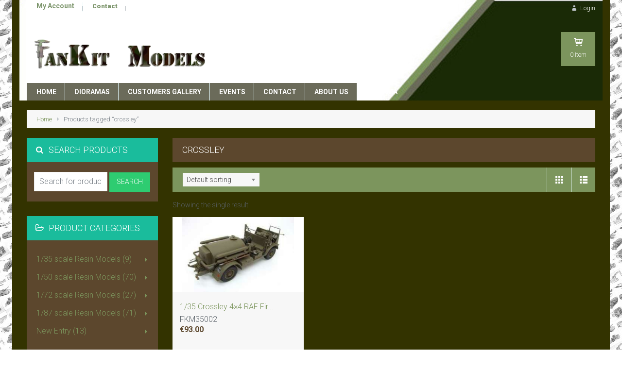

--- FILE ---
content_type: text/html; charset=UTF-8
request_url: https://fankitmodels.com/product-tag/crossley/
body_size: 15955
content:
<!DOCTYPE html>
<!--[if (gte IE 9)|!(IE)]><!--> <html class="not-ie no-js" lang="en-US">  <!--<![endif]-->
<head>
	<meta charset="UTF-8" />
	<meta name="viewport" content="width=device-width, initial-scale=1.0">
	<link rel="profile" href="http://gmpg.org/xfn/11" />
	<link rel="pingback" href="https://fankitmodels.com/xmlrpc.php" />

	<title>crossley | Product tags |  FankitModels</title>
	
	<!--[if IE 9]>
			<link rel="stylesheet" href="css/ie9.css">
	<![endif]-->
	
	 <!--[if lt IE 9]>
            <script src="//cdnjs.cloudflare.com/ajax/libs/html5shiv/r29/html5.min.js"></script>
			<link rel="stylesheet" href="css/ie.css">
        <![endif]-->
		<!--[if IE 7]>
			<link rel="stylesheet" href="https://fankitmodels.com/wp-content/themes/homeshop/css/fontello-ie7.css">
		<![endif]-->



<link rel='shortcut icon' href='https://fankitmodels.com/wp-content/uploads/2014/10/fav1.ico'/>
<link rel='icon' href='https://fankitmodels.com/wp-content/uploads/2014/10/fav1.ico'/>
 <script type="text/javascript"> 

			 window.map_address1 = '';
			 window.map_address2 = '';
			 window.paththeme = 'https://fankitmodels.com/wp-content/themes/homeshop';
			 window.site_name = 'FankitModels';
			 window.owner_email = 'questions@fankitmodels.com';
			 window.owner_email_sub = '';	
			 window.menu_text = 'Menu';
			 window.navigation_text = 'Navigation';
			 window.header_search = 'show';
			 window.added_text = '';
			 window.added_text2 = '';
			 
			 window.is_rtl = '';
			 
			 
		</script> <style type="text/css">
#middle-navigation .login-create>.icons, #middle-navigation .login-create>p>a:hover
		{ color: #7c955d !important; }#middle-navigation .login-create .box-dropdown .box-wrapper
		{border-color: #7c955d !important; }#middle-navigation .login-create.purple .box-dropdown:after
		{border-bottom: 10px solid #7c955d !important; }#middle-navigation .login-create, #middle-navigation .login-create h4,
	#middle-navigation .login-create label { color: #dde3e6 !important; }#middle-navigation .login-create a { color: #dde3e6 !important; }#middle-navigation .login-create .footer a.button { background: #7c955d !important; }#middle-navigation .login-create .footer a.button:hover { background: #2c3e50 !important; }.carousel-arrows .icons:hover, .flex-direction-nav a:hover { background: #5c472d !important; }.tags a, body .woo_compare_button_go, body .woo_compare_widget_button_go { background: #f7f7f7 !important; }.tags a:hover, body .woo_compare_widget_button_go:hover { background: #1abc9c !important; }li.grey>a, input.grey, .button.grey, #main-navigation li.grey li, span.product-action.grey { background: #f7f7f7 !important;
	color: #7c955d !important;}li.grey>a:hover, 
	#main-navigation .grey ul.wide-dropdown ul a:hover, 
	input.grey:hover, 
	.button.grey:hover, 
	li.grey.current-item>a, 
	li.grey.current-item, 
	.icons.grey:hover, 
	span.product-action.grey:hover { background: #7c955d !important;
	color: #7c955d !important;	}table.compare-table p.compare-tags a { background: #fff !important; }table.compare-table p.compare-tags  a:hover { background: #1abc9c !important; }li.orange.top_cart .parent-background { background: #7c955d !important; }li.orange.top_cart .parent-background:hover { background: #7c955d !important; }li.orange.top_cart .box-dropdown a.button { background: #7c955d ; }li.orange.top_cart .box-dropdown a.button:hover { background: #7c955d ; }li.orange.top_cart .parent-color { color: #7c955d !important; }li.orange.top_cart .parent-border { border-color: #7c955d !important; }li.orange.top_cart .parent-arrow:after { border-bottom-color: #7c955d !important; }#main-footer ul li a:hover { color: #dde3e6 !important; }.blog-actions-big span.product-action.red { background: #7c955d !important; }.blog-actions-big span.product-action.red:hover { background: #7c955d !important; }.blog-actions-big span.product-action.home-green { background: #1abc9c !important; }.blog-actions-big span.product-action.home-green:hover { background: #16a085 !important; }.blog-actions span.product-action.dark-blue, .blog-actions span.product-action.blog_more { background: #34495e !important; }.blog-actions span.product-action.dark-blue:hover, .blog-actions span.product-action.blog_more:hover { background: #2c3e50 !important; }#comment-form input.dark-blue, #review_form #commentform input[type='submit'] { background: #34495e !important; }#comment-form input.dark-blue:hover, #review_form #commentform input[type='submit']:hover { background: #2c3e50 !important; }.tabs  .tab-heading a.button, .main-content table th, .category-heading,
    .accordion-header	{ background: #7c955d  !important; }.tabs  .tab-heading a:hover, .tabs  .tab-heading a.button.active,
		.accordion-active .accordion-header, .accordion-header:hover{ background: #5c472d  !important; }.coupon-table input.green, .actions input.green, .place-order input[type='submit'], .place-order button[type='submit'], .shipping-calculator-form input.green { background: #2ecc71 !important; }.coupon-table input.green:hover, .actions input.green:hover, .place-order input[type='submit']:hover, .place-order button[type='submit']:hover, .shipping-calculator-form input.green:hover { background: #21bf64 !important; }td.wishlist-info .product-category a{ color: #9b59b6 !important; }.contact-form input[type='submit']{ background: #7c955d !important; }.contact-form input[type='submit']:hover{ background: #7c955d !important; }#logo h1 a.logo  {  font-size: 47px !important; color: #000000 !important; font-family:  !important;}.content a  { color: #7c955d ; }.content a:hover, .content a:focus, header #top-header li a:hover { color: #5c472d ; }.carousel-heading, .sidebar-box-heading, .flex-direction-nav a, .vc_tta-style-flat .vc_tta-tab.vc_active > a, .vc_tta-style-flat .vc_tta-tab > a:hover, .vc_tta-style-flat .vc_tta-tab > a:focus
	{ background: #5c472d  !important; }.category-buttons a#grid, .category-buttons a#list 
	{ color: #ffffff  !important; }.category-buttons .icons:hover,
.category-buttons .active .icons,
 .category-buttons .icons.active-button 
	{ background: #889196  !important; }.product-single-info p.price .woocommerce-Price-amount, span.price, ul.fl-countdown li span { color: #5c472d !important; }body .compare_popup_wrap .compare_add_cart a.add_to_cart_button_type, span.add-to-cart, .single_variation_wrap .single_add_to_cart_button, .product-actions .added_to_cart, .wishlist-table  a.add_to_cart { background: #7c955d !important; }body .compare_popup_wrap .compare_add_cart a.add_to_cart_button_type:hover, span.add-to-cart:hover, .single_variation_wrap .single_add_to_cart_button:hover, .product-actions .added_to_cart:hover { background: #7c955d !important; }span.add-to-favorites, .product-actions .yith-wcwl-add-to-wishlist { background: #e74c3c !important; }span.add-to-favorites:hover, .product-actions .yith-wcwl-add-to-wishlist:hover { background: #c0392b !important; }span.add-to-compare, div.woocommerce.product.compare-button { background: #7c955d !important; }span.add-to-compare:hover, div.woocommerce.product.compare-button:hover { background: #7c955d !important; }a.product-hover { background: rgba(124,149,93,0.7) !important; }a.product-hover:hover { background: rgba(124,149,93,1) !important; }span.product-action.blog_add_comment, .blog-actions span.product-action.blue  { background: #7c955d !important; }span.product-action.blog_add_comment:hover,
		.blog-actions span.product-action.blue:hover { background: #7c955d !important; }#login-dropdown #wp-submit, input[name='login']  { background: #7c955d !important; }#login-dropdown #wp-submit:hover, input[name='login']:hover { background: #5c472d !important; }input[name='register']  { background: #7c955d !important; }input[name='register']:hover { background: #7c955d !important; }table span.add-to-trash  { background: #7c955d !important; }table span.add-to-trash:hover { background: #7c955d !important; }#back-to-top  { background: #ffffff !important; }#back-to-top:hover { background: #f7f7f7 !important; }#back-to-top   { color: #596067 !important; }#back-to-top:hover  { color: #596067 !important; }#newsletter input[type='submit']   { background: #2ecc71 !important; }#newsletter input[type='submit']:hover  { background: #21bf64 !important; }.onsale,.fl-rulecnt .fl-rulcnt-overlay .fl-rulcnt-discount { background: #5c472d !important; }.onsale.labels_stock { background: #5c472d !important; }.onsale.onfeatured { background: #5c472d !important; }.sidebar-dropdown  { background: #9b59b6 !important; }.sidebar-dropdown>li>ul>li>a:hover  { background: #a063cc !important; }
		.blog-info p, .page-content p, .categories-heading p, #products_tabs .tab-content 
		{	
		font-family: Roboto !important;  color: ; font-style: ;  font-size: 14px !important; 
		} 
		
		.blog-info p, .page-content p, .categories-heading p 
		{	
		font-family: Roboto !important;  color: #596067; font-style: normal;  font-size: 14px !important; 
		} 
		
		.sidebar-box-heading h4, .carousel-heading h4, .page-content .carousel-heading h4
		{	
		font-family: Roboto !important;  color: #fff !important; font-style: normal;  font-size: 18px !important; 
		} 
		
		#lower-footer .copyright-text
		{	
		font-family: Roboto !important;  color: #7a8188; font-style: normal;  font-size: 14px !important; 
		} 
		
		#main-footer h4, #upper-footer h4
		{	
		font-family: Roboto !important;  color: #ffffff; font-style: normal;  font-size: 18px !important; 
		} 
		
		#top-header li a
		{	
		font-family: Roboto !important;  color: #1f2228; font-style: normal;  font-size: 13px !important; 
		} 
		
		.blog-meta span
		{	
		font-family: Roboto !important;  color: #7a8188; font-style: normal;  font-size: 12px !important; 
		} 
		
		.blog-info h1, .page-content h1, .wpb_text_column h1 {font-family: Roboto !important;  color: #596067 !important; font-style: normal !important; 	font-size: 28px !important; } 

		.blog-info h2, .page-content h2, .wpb_text_column h2 {font-family: Roboto !important;  color: #596067 !important; font-style: normal !important; 	font-size: 24px !important; } 

	    .blog-info h3, .page-content h3, .wpb_text_column h3 {font-family: Roboto !important;  color: #596067 !important; font-style: normal !important; 	font-size: 20px !important; } 

	    .blog-info h4, .page-content h4, .wpb_text_column h4 {font-family: Roboto !important;  color: #596067 !important; font-style: normal !important; 	font-size: 18px !important; } 

		.blog-info h5, .page-content h5, .wpb_text_column h5 {font-family: Roboto !important;  color: #596067 !important; font-style: normal !important; 	font-size: 16px !important; } 

		.blog-info h6, .page-content h6, .wpb_text_column h6 {font-family: Roboto !important;  color: #596067 !important; font-style: normal !important; 	font-size: 14px !important; } 
		#search-bar, body #main-navigation #mega_main_menu .nav-search.searchbar-visible:hover, #main-navigation #mega_main_menu .nav-search.searchbar-visible  { background: #34495e !important; }#main-navigation #mega_main_menu .nav-search, #search-button  { background: #1abc9c !important; }body #main-navigation #mega_main_menu .nav-search:hover, #search-button:hover  { background: #16a085 !important; }body li.top_compare a { background: #3498db !important; }body li.top_compare a:hover  { background: #2980b9 !important; }body li.top_wishlist a  { background: #e74c3c !important; }body li.top_wishlist a:hover  { background: #c0392b !important; }body li.top_cart a.top_cart_a { background: #7c955d !important; }body li.top_cart a.top_cart_a:hover  { background: #5c472d !important; }body li.top_languages a.flag { background: #34495e !important; }body li.top_languages a.flag:hover  { background: #2c3e50 !important; }body li.top_currency a.cur_currency { background: #34495e !important; }body li.top_currency a.cur_currency:hover  { background: #2c3e50 !important; }</style><meta name='robots' content='max-image-preview:large' />
	<style>img:is([sizes="auto" i], [sizes^="auto," i]) { contain-intrinsic-size: 3000px 1500px }</style>
	<link rel='dns-prefetch' href='//fonts.googleapis.com' />
<link rel="alternate" type="application/rss+xml" title="FankitModels &raquo; Feed" href="https://fankitmodels.com/feed/" />
<link rel="alternate" type="application/rss+xml" title="FankitModels &raquo; Comments Feed" href="https://fankitmodels.com/comments/feed/" />
<link rel="alternate" type="application/rss+xml" title="FankitModels &raquo; crossley Tag Feed" href="https://fankitmodels.com/product-tag/crossley/feed/" />
<script type="text/javascript">
/* <![CDATA[ */
window._wpemojiSettings = {"baseUrl":"https:\/\/s.w.org\/images\/core\/emoji\/16.0.1\/72x72\/","ext":".png","svgUrl":"https:\/\/s.w.org\/images\/core\/emoji\/16.0.1\/svg\/","svgExt":".svg","source":{"concatemoji":"https:\/\/fankitmodels.com\/wp-includes\/js\/wp-emoji-release.min.js?ver=6.8.3"}};
/*! This file is auto-generated */
!function(s,n){var o,i,e;function c(e){try{var t={supportTests:e,timestamp:(new Date).valueOf()};sessionStorage.setItem(o,JSON.stringify(t))}catch(e){}}function p(e,t,n){e.clearRect(0,0,e.canvas.width,e.canvas.height),e.fillText(t,0,0);var t=new Uint32Array(e.getImageData(0,0,e.canvas.width,e.canvas.height).data),a=(e.clearRect(0,0,e.canvas.width,e.canvas.height),e.fillText(n,0,0),new Uint32Array(e.getImageData(0,0,e.canvas.width,e.canvas.height).data));return t.every(function(e,t){return e===a[t]})}function u(e,t){e.clearRect(0,0,e.canvas.width,e.canvas.height),e.fillText(t,0,0);for(var n=e.getImageData(16,16,1,1),a=0;a<n.data.length;a++)if(0!==n.data[a])return!1;return!0}function f(e,t,n,a){switch(t){case"flag":return n(e,"\ud83c\udff3\ufe0f\u200d\u26a7\ufe0f","\ud83c\udff3\ufe0f\u200b\u26a7\ufe0f")?!1:!n(e,"\ud83c\udde8\ud83c\uddf6","\ud83c\udde8\u200b\ud83c\uddf6")&&!n(e,"\ud83c\udff4\udb40\udc67\udb40\udc62\udb40\udc65\udb40\udc6e\udb40\udc67\udb40\udc7f","\ud83c\udff4\u200b\udb40\udc67\u200b\udb40\udc62\u200b\udb40\udc65\u200b\udb40\udc6e\u200b\udb40\udc67\u200b\udb40\udc7f");case"emoji":return!a(e,"\ud83e\udedf")}return!1}function g(e,t,n,a){var r="undefined"!=typeof WorkerGlobalScope&&self instanceof WorkerGlobalScope?new OffscreenCanvas(300,150):s.createElement("canvas"),o=r.getContext("2d",{willReadFrequently:!0}),i=(o.textBaseline="top",o.font="600 32px Arial",{});return e.forEach(function(e){i[e]=t(o,e,n,a)}),i}function t(e){var t=s.createElement("script");t.src=e,t.defer=!0,s.head.appendChild(t)}"undefined"!=typeof Promise&&(o="wpEmojiSettingsSupports",i=["flag","emoji"],n.supports={everything:!0,everythingExceptFlag:!0},e=new Promise(function(e){s.addEventListener("DOMContentLoaded",e,{once:!0})}),new Promise(function(t){var n=function(){try{var e=JSON.parse(sessionStorage.getItem(o));if("object"==typeof e&&"number"==typeof e.timestamp&&(new Date).valueOf()<e.timestamp+604800&&"object"==typeof e.supportTests)return e.supportTests}catch(e){}return null}();if(!n){if("undefined"!=typeof Worker&&"undefined"!=typeof OffscreenCanvas&&"undefined"!=typeof URL&&URL.createObjectURL&&"undefined"!=typeof Blob)try{var e="postMessage("+g.toString()+"("+[JSON.stringify(i),f.toString(),p.toString(),u.toString()].join(",")+"));",a=new Blob([e],{type:"text/javascript"}),r=new Worker(URL.createObjectURL(a),{name:"wpTestEmojiSupports"});return void(r.onmessage=function(e){c(n=e.data),r.terminate(),t(n)})}catch(e){}c(n=g(i,f,p,u))}t(n)}).then(function(e){for(var t in e)n.supports[t]=e[t],n.supports.everything=n.supports.everything&&n.supports[t],"flag"!==t&&(n.supports.everythingExceptFlag=n.supports.everythingExceptFlag&&n.supports[t]);n.supports.everythingExceptFlag=n.supports.everythingExceptFlag&&!n.supports.flag,n.DOMReady=!1,n.readyCallback=function(){n.DOMReady=!0}}).then(function(){return e}).then(function(){var e;n.supports.everything||(n.readyCallback(),(e=n.source||{}).concatemoji?t(e.concatemoji):e.wpemoji&&e.twemoji&&(t(e.twemoji),t(e.wpemoji)))}))}((window,document),window._wpemojiSettings);
/* ]]> */
</script>
<link rel='stylesheet' id='style-css' href='https://fankitmodels.com/wp-content/themes/homeshop-child/style.css?ver=6.8.3' type='text/css' media='all' />
<link rel='stylesheet' id='bootstrap-css-css' href='https://fankitmodels.com/wp-content/themes/homeshop/css/bootstrap.min.css?ver=6.8.3' type='text/css' media='all' />
<link rel='stylesheet' id='perfect-scrollbar-css-css' href='https://fankitmodels.com/wp-content/themes/homeshop/css/perfect-scrollbar.css?ver=6.8.3' type='text/css' media='all' />
<link rel='stylesheet' id='flexslider-css-css' href='https://fankitmodels.com/wp-content/themes/homeshop/css/flexslider.css?ver=6.8.3' type='text/css' media='all' />
<link rel='stylesheet' id='fontello-css-css' href='https://fankitmodels.com/wp-content/themes/homeshop/css/fontello.css?ver=6.8.3' type='text/css' media='all' />
<link rel='stylesheet' id='settings-css-css' href='https://fankitmodels.com/wp-content/themes/homeshop/css/settings.css?ver=6.8.3' type='text/css' media='all' />
<link rel='stylesheet' id='animation-css-css' href='https://fankitmodels.com/wp-content/themes/homeshop/css/animation.css?ver=6.8.3' type='text/css' media='all' />
<link rel='stylesheet' id='jquery-fancybox-css' href='https://fankitmodels.com/wp-content/themes/homeshop/css/jquery.fancybox.css?ver=6.8.3' type='text/css' media='all' />
<link rel='stylesheet' id='homeshop-owl-carousel-css' href='https://fankitmodels.com/wp-content/themes/homeshop/css/owl.carousel.css?ver=6.8.3' type='text/css' media='all' />
<link rel='stylesheet' id='chosen-css-css' href='https://fankitmodels.com/wp-content/themes/homeshop/css/chosen.css?ver=6.8.3' type='text/css' media='all' />
<link rel='stylesheet' id='nouislider-css-css' href='https://fankitmodels.com/wp-content/themes/homeshop/css/jquery.nouislider.min.css?ver=6.8.3' type='text/css' media='all' />
<link rel='stylesheet' id='video-js-css-css' href='https://fankitmodels.com/wp-content/themes/homeshop/video-js/video-js.css?ver=6.8.3' type='text/css' media='all' />
<link rel='stylesheet' id='style1-css-css' href='https://fankitmodels.com/wp-content/themes/homeshop/css/style1.css?ver=6.8.3' type='text/css' media='all' />
<style id='wp-emoji-styles-inline-css' type='text/css'>

	img.wp-smiley, img.emoji {
		display: inline !important;
		border: none !important;
		box-shadow: none !important;
		height: 1em !important;
		width: 1em !important;
		margin: 0 0.07em !important;
		vertical-align: -0.1em !important;
		background: none !important;
		padding: 0 !important;
	}
</style>
<link rel='stylesheet' id='wp-block-library-css' href='https://fankitmodels.com/wp-includes/css/dist/block-library/style.min.css?ver=6.8.3' type='text/css' media='all' />
<style id='classic-theme-styles-inline-css' type='text/css'>
/*! This file is auto-generated */
.wp-block-button__link{color:#fff;background-color:#32373c;border-radius:9999px;box-shadow:none;text-decoration:none;padding:calc(.667em + 2px) calc(1.333em + 2px);font-size:1.125em}.wp-block-file__button{background:#32373c;color:#fff;text-decoration:none}
</style>
<style id='global-styles-inline-css' type='text/css'>
:root{--wp--preset--aspect-ratio--square: 1;--wp--preset--aspect-ratio--4-3: 4/3;--wp--preset--aspect-ratio--3-4: 3/4;--wp--preset--aspect-ratio--3-2: 3/2;--wp--preset--aspect-ratio--2-3: 2/3;--wp--preset--aspect-ratio--16-9: 16/9;--wp--preset--aspect-ratio--9-16: 9/16;--wp--preset--color--black: #000000;--wp--preset--color--cyan-bluish-gray: #abb8c3;--wp--preset--color--white: #ffffff;--wp--preset--color--pale-pink: #f78da7;--wp--preset--color--vivid-red: #cf2e2e;--wp--preset--color--luminous-vivid-orange: #ff6900;--wp--preset--color--luminous-vivid-amber: #fcb900;--wp--preset--color--light-green-cyan: #7bdcb5;--wp--preset--color--vivid-green-cyan: #00d084;--wp--preset--color--pale-cyan-blue: #8ed1fc;--wp--preset--color--vivid-cyan-blue: #0693e3;--wp--preset--color--vivid-purple: #9b51e0;--wp--preset--gradient--vivid-cyan-blue-to-vivid-purple: linear-gradient(135deg,rgba(6,147,227,1) 0%,rgb(155,81,224) 100%);--wp--preset--gradient--light-green-cyan-to-vivid-green-cyan: linear-gradient(135deg,rgb(122,220,180) 0%,rgb(0,208,130) 100%);--wp--preset--gradient--luminous-vivid-amber-to-luminous-vivid-orange: linear-gradient(135deg,rgba(252,185,0,1) 0%,rgba(255,105,0,1) 100%);--wp--preset--gradient--luminous-vivid-orange-to-vivid-red: linear-gradient(135deg,rgba(255,105,0,1) 0%,rgb(207,46,46) 100%);--wp--preset--gradient--very-light-gray-to-cyan-bluish-gray: linear-gradient(135deg,rgb(238,238,238) 0%,rgb(169,184,195) 100%);--wp--preset--gradient--cool-to-warm-spectrum: linear-gradient(135deg,rgb(74,234,220) 0%,rgb(151,120,209) 20%,rgb(207,42,186) 40%,rgb(238,44,130) 60%,rgb(251,105,98) 80%,rgb(254,248,76) 100%);--wp--preset--gradient--blush-light-purple: linear-gradient(135deg,rgb(255,206,236) 0%,rgb(152,150,240) 100%);--wp--preset--gradient--blush-bordeaux: linear-gradient(135deg,rgb(254,205,165) 0%,rgb(254,45,45) 50%,rgb(107,0,62) 100%);--wp--preset--gradient--luminous-dusk: linear-gradient(135deg,rgb(255,203,112) 0%,rgb(199,81,192) 50%,rgb(65,88,208) 100%);--wp--preset--gradient--pale-ocean: linear-gradient(135deg,rgb(255,245,203) 0%,rgb(182,227,212) 50%,rgb(51,167,181) 100%);--wp--preset--gradient--electric-grass: linear-gradient(135deg,rgb(202,248,128) 0%,rgb(113,206,126) 100%);--wp--preset--gradient--midnight: linear-gradient(135deg,rgb(2,3,129) 0%,rgb(40,116,252) 100%);--wp--preset--font-size--small: 13px;--wp--preset--font-size--medium: 20px;--wp--preset--font-size--large: 36px;--wp--preset--font-size--x-large: 42px;--wp--preset--spacing--20: 0.44rem;--wp--preset--spacing--30: 0.67rem;--wp--preset--spacing--40: 1rem;--wp--preset--spacing--50: 1.5rem;--wp--preset--spacing--60: 2.25rem;--wp--preset--spacing--70: 3.38rem;--wp--preset--spacing--80: 5.06rem;--wp--preset--shadow--natural: 6px 6px 9px rgba(0, 0, 0, 0.2);--wp--preset--shadow--deep: 12px 12px 50px rgba(0, 0, 0, 0.4);--wp--preset--shadow--sharp: 6px 6px 0px rgba(0, 0, 0, 0.2);--wp--preset--shadow--outlined: 6px 6px 0px -3px rgba(255, 255, 255, 1), 6px 6px rgba(0, 0, 0, 1);--wp--preset--shadow--crisp: 6px 6px 0px rgba(0, 0, 0, 1);}:where(.is-layout-flex){gap: 0.5em;}:where(.is-layout-grid){gap: 0.5em;}body .is-layout-flex{display: flex;}.is-layout-flex{flex-wrap: wrap;align-items: center;}.is-layout-flex > :is(*, div){margin: 0;}body .is-layout-grid{display: grid;}.is-layout-grid > :is(*, div){margin: 0;}:where(.wp-block-columns.is-layout-flex){gap: 2em;}:where(.wp-block-columns.is-layout-grid){gap: 2em;}:where(.wp-block-post-template.is-layout-flex){gap: 1.25em;}:where(.wp-block-post-template.is-layout-grid){gap: 1.25em;}.has-black-color{color: var(--wp--preset--color--black) !important;}.has-cyan-bluish-gray-color{color: var(--wp--preset--color--cyan-bluish-gray) !important;}.has-white-color{color: var(--wp--preset--color--white) !important;}.has-pale-pink-color{color: var(--wp--preset--color--pale-pink) !important;}.has-vivid-red-color{color: var(--wp--preset--color--vivid-red) !important;}.has-luminous-vivid-orange-color{color: var(--wp--preset--color--luminous-vivid-orange) !important;}.has-luminous-vivid-amber-color{color: var(--wp--preset--color--luminous-vivid-amber) !important;}.has-light-green-cyan-color{color: var(--wp--preset--color--light-green-cyan) !important;}.has-vivid-green-cyan-color{color: var(--wp--preset--color--vivid-green-cyan) !important;}.has-pale-cyan-blue-color{color: var(--wp--preset--color--pale-cyan-blue) !important;}.has-vivid-cyan-blue-color{color: var(--wp--preset--color--vivid-cyan-blue) !important;}.has-vivid-purple-color{color: var(--wp--preset--color--vivid-purple) !important;}.has-black-background-color{background-color: var(--wp--preset--color--black) !important;}.has-cyan-bluish-gray-background-color{background-color: var(--wp--preset--color--cyan-bluish-gray) !important;}.has-white-background-color{background-color: var(--wp--preset--color--white) !important;}.has-pale-pink-background-color{background-color: var(--wp--preset--color--pale-pink) !important;}.has-vivid-red-background-color{background-color: var(--wp--preset--color--vivid-red) !important;}.has-luminous-vivid-orange-background-color{background-color: var(--wp--preset--color--luminous-vivid-orange) !important;}.has-luminous-vivid-amber-background-color{background-color: var(--wp--preset--color--luminous-vivid-amber) !important;}.has-light-green-cyan-background-color{background-color: var(--wp--preset--color--light-green-cyan) !important;}.has-vivid-green-cyan-background-color{background-color: var(--wp--preset--color--vivid-green-cyan) !important;}.has-pale-cyan-blue-background-color{background-color: var(--wp--preset--color--pale-cyan-blue) !important;}.has-vivid-cyan-blue-background-color{background-color: var(--wp--preset--color--vivid-cyan-blue) !important;}.has-vivid-purple-background-color{background-color: var(--wp--preset--color--vivid-purple) !important;}.has-black-border-color{border-color: var(--wp--preset--color--black) !important;}.has-cyan-bluish-gray-border-color{border-color: var(--wp--preset--color--cyan-bluish-gray) !important;}.has-white-border-color{border-color: var(--wp--preset--color--white) !important;}.has-pale-pink-border-color{border-color: var(--wp--preset--color--pale-pink) !important;}.has-vivid-red-border-color{border-color: var(--wp--preset--color--vivid-red) !important;}.has-luminous-vivid-orange-border-color{border-color: var(--wp--preset--color--luminous-vivid-orange) !important;}.has-luminous-vivid-amber-border-color{border-color: var(--wp--preset--color--luminous-vivid-amber) !important;}.has-light-green-cyan-border-color{border-color: var(--wp--preset--color--light-green-cyan) !important;}.has-vivid-green-cyan-border-color{border-color: var(--wp--preset--color--vivid-green-cyan) !important;}.has-pale-cyan-blue-border-color{border-color: var(--wp--preset--color--pale-cyan-blue) !important;}.has-vivid-cyan-blue-border-color{border-color: var(--wp--preset--color--vivid-cyan-blue) !important;}.has-vivid-purple-border-color{border-color: var(--wp--preset--color--vivid-purple) !important;}.has-vivid-cyan-blue-to-vivid-purple-gradient-background{background: var(--wp--preset--gradient--vivid-cyan-blue-to-vivid-purple) !important;}.has-light-green-cyan-to-vivid-green-cyan-gradient-background{background: var(--wp--preset--gradient--light-green-cyan-to-vivid-green-cyan) !important;}.has-luminous-vivid-amber-to-luminous-vivid-orange-gradient-background{background: var(--wp--preset--gradient--luminous-vivid-amber-to-luminous-vivid-orange) !important;}.has-luminous-vivid-orange-to-vivid-red-gradient-background{background: var(--wp--preset--gradient--luminous-vivid-orange-to-vivid-red) !important;}.has-very-light-gray-to-cyan-bluish-gray-gradient-background{background: var(--wp--preset--gradient--very-light-gray-to-cyan-bluish-gray) !important;}.has-cool-to-warm-spectrum-gradient-background{background: var(--wp--preset--gradient--cool-to-warm-spectrum) !important;}.has-blush-light-purple-gradient-background{background: var(--wp--preset--gradient--blush-light-purple) !important;}.has-blush-bordeaux-gradient-background{background: var(--wp--preset--gradient--blush-bordeaux) !important;}.has-luminous-dusk-gradient-background{background: var(--wp--preset--gradient--luminous-dusk) !important;}.has-pale-ocean-gradient-background{background: var(--wp--preset--gradient--pale-ocean) !important;}.has-electric-grass-gradient-background{background: var(--wp--preset--gradient--electric-grass) !important;}.has-midnight-gradient-background{background: var(--wp--preset--gradient--midnight) !important;}.has-small-font-size{font-size: var(--wp--preset--font-size--small) !important;}.has-medium-font-size{font-size: var(--wp--preset--font-size--medium) !important;}.has-large-font-size{font-size: var(--wp--preset--font-size--large) !important;}.has-x-large-font-size{font-size: var(--wp--preset--font-size--x-large) !important;}
:where(.wp-block-post-template.is-layout-flex){gap: 1.25em;}:where(.wp-block-post-template.is-layout-grid){gap: 1.25em;}
:where(.wp-block-columns.is-layout-flex){gap: 2em;}:where(.wp-block-columns.is-layout-grid){gap: 2em;}
:root :where(.wp-block-pullquote){font-size: 1.5em;line-height: 1.6;}
</style>
<link rel='stylesheet' id='contact-form-7-css' href='https://fankitmodels.com/wp-content/plugins/contact-form-7/includes/css/styles.css?ver=6.1' type='text/css' media='all' />
<style id='woocommerce-inline-inline-css' type='text/css'>
.woocommerce form .form-row .required { visibility: visible; }
</style>
<link rel='stylesheet' id='brands-styles-css' href='https://fankitmodels.com/wp-content/plugins/woocommerce/assets/css/brands.css?ver=10.0.5' type='text/css' media='all' />
<link rel='stylesheet' id='mm_icomoon-css' href='https://fankitmodels.com/wp-content/plugins/mega_main_menu/framework/src/css/icomoon.css?ver=2.1.2' type='text/css' media='all' />
<link rel='stylesheet' id='mmm_mega_main_menu-css' href='https://fankitmodels.com/wp-content/plugins/mega_main_menu/src/css/cache.skin.css?ver=1570971655' type='text/css' media='all' />
<link rel='stylesheet' id='Roboto-css' href='https://fonts.googleapis.com/css?family=Roboto%3A400%2C300%2C300italic%2C400italic%2C500%2C700%2C900%2C700italic%2C500italic&#038;ver=6.8.3' type='text/css' media='all' />
<link rel='stylesheet' id='mytheme-loftmenutitle-css' href='https://fonts.googleapis.com/css?family=Roboto&#038;ver=6.8.3' type='text/css' media='all' />
<link rel='stylesheet' id='mytheme-h1-css' href='https://fonts.googleapis.com/css?family=Roboto&#038;ver=6.8.3' type='text/css' media='all' />
<link rel='stylesheet' id='mytheme-h2-css' href='https://fonts.googleapis.com/css?family=Roboto&#038;ver=6.8.3' type='text/css' media='all' />
<link rel='stylesheet' id='mytheme-h3-css' href='https://fonts.googleapis.com/css?family=Roboto&#038;ver=6.8.3' type='text/css' media='all' />
<link rel='stylesheet' id='mytheme-h4-css' href='https://fonts.googleapis.com/css?family=Roboto&#038;ver=6.8.3' type='text/css' media='all' />
<link rel='stylesheet' id='mytheme-h5-css' href='https://fonts.googleapis.com/css?family=Roboto&#038;ver=6.8.3' type='text/css' media='all' />
<link rel='stylesheet' id='mytheme-h6-css' href='https://fonts.googleapis.com/css?family=Roboto&#038;ver=6.8.3' type='text/css' media='all' />
<link rel='stylesheet' id='taxonomies-filter-widget-styles-css' href='https://fankitmodels.com/wp-content/plugins/taxonomies-filter-widget/css/widget.css?ver=6.8.3' type='text/css' media='all' />
<link rel='stylesheet' id='dhvc-form-font-awesome-css' href='https://fankitmodels.com/wp-content/plugins/dhvc-form/assets/fonts/font-awesome/css/font-awesome.min.css?ver=4.1.0' type='text/css' media='all' />
<link rel='stylesheet' id='dhvc-form-css' href='https://fankitmodels.com/wp-content/plugins/dhvc-form/assets/css/style.css?ver=1.4.5' type='text/css' media='all' />
<link rel='stylesheet' id='post-ratings-css' href='https://fankitmodels.com/wp-content/themes/homeshop/post-ratings/post-ratings.css?ver=6.8.3' type='text/css' media='all' />
<link rel='stylesheet' id='grid-list-layout-css' href='https://fankitmodels.com/wp-content/themes/homeshop/admin/woocommerce-grid-list-toggle/assets/css/style.css?ver=6.8.3' type='text/css' media='all' />
<link rel='stylesheet' id='homeshop-child-styles-css' href='https://fankitmodels.com/wp-content/themes/homeshop-child/style.css?ver=6.8.3' type='text/css' media='all' />
<script type="text/javascript" id="jquery-core-js-extra">
/* <![CDATA[ */
var global = {"paththeme":"https:\/\/fankitmodels.com\/wp-content\/themes\/homeshop","no_wcwl_list":"You need to be logged in to add product to wishlist.","header_search":"show"};
var ajaxVars = {"ajaxurl":"https:\/\/fankitmodels.com\/wp-admin\/admin-ajax.php","ajax_nonce":"3b9c3a4db5"};
/* ]]> */
</script>
<script type="text/javascript" src="https://fankitmodels.com/wp-includes/js/jquery/jquery.min.js?ver=3.7.1" id="jquery-core-js"></script>
<script type="text/javascript" src="https://fankitmodels.com/wp-includes/js/jquery/jquery-migrate.min.js?ver=3.4.1" id="jquery-migrate-js"></script>
<script type="text/javascript" src="https://fankitmodels.com/wp-content/plugins/woocommerce/assets/js/jquery-blockui/jquery.blockUI.min.js?ver=2.7.0-wc.10.0.5" id="jquery-blockui-js" data-wp-strategy="defer"></script>
<script type="text/javascript" id="wc-add-to-cart-js-extra">
/* <![CDATA[ */
var wc_add_to_cart_params = {"ajax_url":"\/wp-admin\/admin-ajax.php","wc_ajax_url":"\/?wc-ajax=%%endpoint%%","i18n_view_cart":"View cart","cart_url":"https:\/\/fankitmodels.com\/cart\/","is_cart":"","cart_redirect_after_add":"no"};
/* ]]> */
</script>
<script type="text/javascript" src="https://fankitmodels.com/wp-content/plugins/woocommerce/assets/js/frontend/add-to-cart.min.js?ver=10.0.5" id="wc-add-to-cart-js" data-wp-strategy="defer"></script>
<script type="text/javascript" src="https://fankitmodels.com/wp-content/plugins/woocommerce/assets/js/js-cookie/js.cookie.min.js?ver=2.1.4-wc.10.0.5" id="js-cookie-js" defer="defer" data-wp-strategy="defer"></script>
<script type="text/javascript" id="woocommerce-js-extra">
/* <![CDATA[ */
var woocommerce_params = {"ajax_url":"\/wp-admin\/admin-ajax.php","wc_ajax_url":"\/?wc-ajax=%%endpoint%%","i18n_password_show":"Show password","i18n_password_hide":"Hide password"};
/* ]]> */
</script>
<script type="text/javascript" src="https://fankitmodels.com/wp-content/plugins/woocommerce/assets/js/frontend/woocommerce.min.js?ver=10.0.5" id="woocommerce-js" defer="defer" data-wp-strategy="defer"></script>
<script type="text/javascript" src="https://fankitmodels.com/wp-content/plugins/js_composer/assets/js/vendors/woocommerce-add-to-cart.js?ver=8.5" id="vc_woocommerce-add-to-cart-js-js"></script>
<script type="text/javascript" src="https://fankitmodels.com/wp-content/plugins/mega_main_menu/src/js/frontend.js?ver=6.8.3" id="mmm_menu_functions-js"></script>
<script></script><link rel="https://api.w.org/" href="https://fankitmodels.com/wp-json/" /><link rel="alternate" title="JSON" type="application/json" href="https://fankitmodels.com/wp-json/wp/v2/product_tag/44" /><link rel="EditURI" type="application/rsd+xml" title="RSD" href="https://fankitmodels.com/xmlrpc.php?rsd" />
<meta name="generator" content="WordPress 6.8.3" />
<meta name="generator" content="WooCommerce 10.0.5" />
<style type="text/css">







</style>
<!--BEGIN: TRACKING CODE MANAGER (v2.5.0) BY INTELLYWP.COM IN HEAD//-->
<script>
  (function(i,s,o,g,r,a,m){i['GoogleAnalyticsObject']=r;i[r]=i[r]||function(){
  (i[r].q=i[r].q||[]).push(arguments)},i[r].l=1*new Date();a=s.createElement(o),
  m=s.getElementsByTagName(o)[0];a.async=1;a.src=g;m.parentNode.insertBefore(a,m)
  })(window,document,'script','https://www.google-analytics.com/analytics.js','ga');

  ga('create', 'UA-102475090-1', 'auto');
  ga('send', 'pageview');

</script>
<!--END: https://wordpress.org/plugins/tracking-code-manager IN HEAD//-->	<noscript><style>.woocommerce-product-gallery{ opacity: 1 !important; }</style></noscript>
	<meta name="generator" content="Powered by WPBakery Page Builder - drag and drop page builder for WordPress."/>
<link rel="icon" href="https://fankitmodels.com/wp-content/uploads/2016/04/logo_fankitmodels-1-150x85.jpg" sizes="32x32" />
<link rel="icon" href="https://fankitmodels.com/wp-content/uploads/2016/04/logo_fankitmodels-1.jpg" sizes="192x192" />
<link rel="apple-touch-icon" href="https://fankitmodels.com/wp-content/uploads/2016/04/logo_fankitmodels-1.jpg" />
<meta name="msapplication-TileImage" content="https://fankitmodels.com/wp-content/uploads/2016/04/logo_fankitmodels-1.jpg" />
<noscript><style> .wpb_animate_when_almost_visible { opacity: 1; }</style></noscript>
<script type="text/javascript">var logged_in=false;</script></head>


<style type="text/css" >body{background-image:url("https://fankitmodels.com/wp-content/themes/homeshop/img/background.jpg");background-repeat:repeat;background-attachment:scroll;} body .container {
		background: rgba(51,51,0,1);
		background: -moz-linear-gradient(top, rgba(51,51,0,1) 82%, rgba(51,51,0,1) 100%);
		background: -webkit-gradient(linear, left top, left bottom, color-stop(82%,rgba(51,51,0,1)), color-stop(100%,rgba(51,51,0,1)));
		background: -webkit-linear-gradient(top, rgba(51,51,0,1) 82%,rgba(51,51,0,1) 100%);
		background: -o-linear-gradient(top, rgba(51,51,0,1) 82%,rgba(51,51,0,1) 100%);
		background: -ms-linear-gradient(top, rgba(51,51,0,1) 82%,rgba(51,51,0,1) 100%);
		background: linear-gradient(to bottom, rgba(51,51,0,1) 82%,rgba(51,51,0,1) 100%);
		filter: progid:DXImageTransform.Microsoft.gradient( startColorstr="rgba(51,51,0,1)", endColorstr="rgba(51,51,0,1)",GradientType=0 );
		}</style>
<body class="archive tax-product_tag term-crossley term-44 wp-theme-homeshop wp-child-theme-homeshop-child theme-homeshop mmm mega_main_menu-2-1-2 woocommerce woocommerce-page woocommerce-no-js default sticky-header-off wpb-js-composer js-comp-ver-8.5 vc_responsive" >


<div class="pp_overlay" style="opacity: 0.8; height: 100%; width: 100%; display: none;"></div>


<!--==============================header=================================-->
<!-- Container -->
	<div class="container ">
		<!-- Header -->
		<header id="header"  class="row">
			<div class="col-lg-12 col-md-12 col-sm-12">
				<!-- Top Header -->
				<div id="top-header" class="style5">

						<div class="row">

							
							<nav id="top-navigation" class="col-lg-7 col-md-7 col-sm-7">

							
<!-- begin "mega_main_menu" -->
<div id="mega_main_menu" class="top_navigation primary_style-flat icons-top first-lvl-align-left first-lvl-separator-sharp direction-horizontal fullwidth-disable pushing_content-disable mobile_minimized-enable dropdowns_trigger-hover dropdowns_animation-none no-logo no-search no-woo_cart no-buddypress responsive-enable coercive_styles-disable indefinite_location_mode-disable language_direction-ltr version-2-1-2 structure_settings-no_icons icons-disable_globally mega_main mega_main_menu">
	<div class="menu_holder">
	<div class="mmm_fullwidth_container"></div><!-- class="fullwidth_container" -->
		<div class="menu_inner">
			<span class="nav_logo">
				<a class="mobile_toggle">
					<span class="mobile_button">
						Menu &nbsp;
						<span class="symbol_menu">&equiv;</span>
						<span class="symbol_cross">&#x2573;</span>
					</span><!-- class="mobile_button" -->
				</a>
			</span><!-- /class="nav_logo" -->
				<ul id="mega_main_menu_ul" class="mega_main_menu_ul">
<li id="menu-item-6971" class="menu-item menu-item-type-post_type menu-item-object-page menu-item-6971 default_dropdown default_style drop_to_right submenu_default_width columns1">
	<a href="https://fankitmodels.com/my-account/" class="item_link  disable_icon" tabindex="1">
		<i class=""></i> 
		<span class="link_content">
			<span class="link_text">
				<strong>My Account</strong>
			</span>
		</span>
	</a>
</li>
<li id="menu-item-9691" class="menu-item menu-item-type-post_type menu-item-object-page menu-item-9691 default_dropdown default_style drop_to_right submenu_default_width columns1">
	<a href="https://fankitmodels.com/contact/" class="item_link  disable_icon" tabindex="2">
		<i class=""></i> 
		<span class="link_content">
			<span class="link_text">
				Contact
			</span>
		</span>
	</a>
</li></ul>
		</div><!-- /class="menu_inner" -->
	</div><!-- /class="menu_holder" -->
</div><!-- /id="mega_main_menu" -->							</nav>



							
							<nav class="col-lg-5 col-md-5 col-sm-5">
								<ul class="pull-right">


							
																	<li class="purple"><a href="#"><i class="icons icon-user-3"></i> Login</a>
										<ul id="login-dropdown" class="box-dropdown">
											<li>
                                            	<div class="box-wrapper">
													<h4>LOGIN</h4>
													
													<form action="https://fankitmodels.com/my-account/" method="post"  class="login" name="loginform">
													
																												
														<div class="iconic-input">
															<input id="username" name="username"  type="text" tabindex="10" placeholder="Username">
															<i class="icons icon-user-3"></i>
														</div>
														<div class="iconic-input">
															<input id="password" name="password"  type="password" tabindex="20" placeholder="Password">
															<i class="icons icon-lock"></i>
														</div>
														
														
		<input name="rememberme" tabindex="90" type="checkbox" id="rememberme" value="forever" style="display:none;">
		<label for="rememberme"> Remember Me</label>

														<br>
														<br>
														<div class="pull-left">	

		<input type="hidden" id="_wpnonce" name="_wpnonce" value="3ed90a4509" /><input type="hidden" name="_wp_http_referer" value="/product-tag/crossley/" />											
		<input type="submit" name="login" class="orange" value="LOGIN" />
		

														</div>
														<div class="pull-right">
															<a href="https://fankitmodels.com/my-account/lost-password/">Forgot your password?</a>
															<br>
															<a href="https://fankitmodels.com/my-account/lost-password/">Forgot your username?</a>
															<br>
														</div>
														<br class="clearfix">
														
																											</form>
                                                </div>

												<div class="footer">
													<h4 class="pull-left">NEW CUSTOMER?</h4>
													<a class="button pull-right" href="https://fankitmodels.com/my-account/">Create an account</a>
												</div>

											</li>
										</ul>
									</li>

									

									
								</ul>
							</nav>


							
						</div>

				</div>
				<!-- /Top Header -->

				<!-- Main Header -->
				<div id="main-header">

					<div class="row">

						<div id="logo" class="col-lg-4 col-md-4 col-sm-12">
													<a href="https://fankitmodels.com/" class="logo" style="" >
							   <img class="logo_img" alt="Logo" src="https://fankitmodels.com/wp-content/uploads/2016/04/logo_fankitmodels.png"/>
							</a>
												</div>

						
						
												<div id="header_text" class="col-lg-3 col-md-3 col-sm-12">
					
														
						</div>
												
						
						
												 
						  
						 
						<nav id="middle-navigation" class=" col-lg-5 col-md-5   col-sm-12">
							<ul class="pull-right">
									
									 
									
									
									 
									

									 

												
									<li class="orange top_cart" id="top_cart_list">
									<a  class="top_cart_a" id="top_cart_basket" href="https://fankitmodels.com/cart/"><i class="icons icon-basket-2"></i>
									
									
									<span>0</span> Item
									
									</a>

										
                                    </li>
											
									
									
									

						
								
							</ul>
						</nav>
					</div>

				</div>
				<!-- /Main Header -->

				<!-- Main Navigation -->
				
				
				
				<nav id="main-navigation" class="style5 ">
				

						
<!-- begin "mega_main_menu" -->
<div id="mega_main_menu" class="main_navigation primary_style-flat icons-top first-lvl-align-left first-lvl-separator-sharp direction-horizontal fullwidth-enable pushing_content-enable mobile_minimized-enable dropdowns_trigger-hover dropdowns_animation-none no-logo no-search no-woo_cart no-buddypress responsive-enable coercive_styles-disable indefinite_location_mode-disable language_direction-ltr version-2-1-2 structure_settings-no_icons icons-disable_globally mega_main mega_main_menu">
	<div class="menu_holder">
	<div class="mmm_fullwidth_container"></div><!-- class="fullwidth_container" -->
		<div class="menu_inner">
			<span class="nav_logo">
				<a class="mobile_toggle">
					<span class="mobile_button">
						Menu &nbsp;
						<span class="symbol_menu">&equiv;</span>
						<span class="symbol_cross">&#x2573;</span>
					</span><!-- class="mobile_button" -->
				</a>
			</span><!-- /class="nav_logo" -->
				<ul id="mega_main_menu_ul" class="mega_main_menu_ul">
<li id="menu-item-6938" class="menu-item menu-item-type-custom menu-item-object-custom menu-item-home menu-item-6938 default_dropdown additional_style_4 drop_to_right submenu_default_width columns1">
	<a href="https://fankitmodels.com" class="item_link  disable_icon" tabindex="3">
		<i class=""></i> 
		<span class="link_content">
			<span class="link_text">
				Home
			</span>
		</span>
	</a>
</li>
<li id="menu-item-9953" class="menu-item menu-item-type-taxonomy menu-item-object-product_cat menu-item-9953 default_dropdown additional_style_4 drop_to_right submenu_default_width columns1">
	<a href="https://fankitmodels.com/product-category/dioramas/" class="item_link  disable_icon" tabindex="4">
		<i class=""></i> 
		<span class="link_content">
			<span class="link_text">
				Dioramas
			</span>
		</span>
	</a>
</li>
<li id="menu-item-6913" class="menu-item menu-item-type-post_type menu-item-object-page menu-item-6913 default_dropdown additional_style_4 drop_to_right submenu_default_width columns1">
	<a href="https://fankitmodels.com/customers-gallery/" class="item_link  disable_icon" tabindex="5">
		<i class=""></i> 
		<span class="link_content">
			<span class="link_text">
				Customers Gallery
			</span>
		</span>
	</a>
</li>
<li id="menu-item-6917" class="menu-item menu-item-type-post_type menu-item-object-page menu-item-6917 default_dropdown additional_style_4 drop_to_right submenu_default_width columns1">
	<a href="https://fankitmodels.com/events/" class="item_link  disable_icon" tabindex="6">
		<i class=""></i> 
		<span class="link_content">
			<span class="link_text">
				Events
			</span>
		</span>
	</a>
</li>
<li id="menu-item-6806" class="menu-item menu-item-type-post_type menu-item-object-page menu-item-6806 default_dropdown additional_style_4 drop_to_right submenu_default_width columns1">
	<a href="https://fankitmodels.com/contact/" class="item_link  disable_icon" tabindex="7">
		<i class=""></i> 
		<span class="link_content">
			<span class="link_text">
				Contact
			</span>
		</span>
	</a>
</li>
<li id="menu-item-6923" class="menu-item menu-item-type-post_type menu-item-object-page menu-item-6923 default_dropdown additional_style_4 drop_to_right submenu_default_width columns1">
	<a href="https://fankitmodels.com/about-us/" class="item_link  disable_icon" tabindex="8">
		<i class=""></i> 
		<span class="link_content">
			<span class="link_text">
				About Us
			</span>
		</span>
	</a>
</li>
<li id="menu-item-9993" class="menu-item menu-item-type-post_type menu-item-object-page menu-item-9993 default_dropdown  drop_to_right submenu_default_width columns1">
	<a href="https://fankitmodels.com/diorama/" class="item_link  disable_icon" tabindex="9">
		<i class=""></i> 
		<span class="link_content">
			<span class="link_text">
				DIORAMA
			</span>
		</span>
	</a>
</li></ul>
		</div><!-- /class="menu_inner" -->
	</div><!-- /class="menu_holder" -->
</div><!-- /id="mega_main_menu" -->
										
										
					<div id="search-bar" class=" hidden-xs">
					<form role="search" id="yith-ajaxsearchform" method="get" action="https://fankitmodels.com/">


						<div class="col-lg-12 col-md-12 col-sm-12 search-bar-inner">
							<table id="search-bar-table">
								<tr>
									<td class="search-column-1">
										<p><span class="grey">Popular Searches:</span>
										<a href="https://fankitmodels.com/?s=acd200%EC%99%84%EB%B2%BD%ED%95%9C&post_type=product" rel="nofollow">acd200완벽한</a>
										</p>
										<input type="search"  name="s" value="" id="yith-s1"  placeholder="">
																				<input type="hidden" value="product" name="post_type" />
										
								   </td>
									<td class="search-column-2">

										
																				<select name="product_cat" id="taxonomies-filter-top" class="taxonomies-filter-top chosen-select-search">

										<option value="0" >Select All</option>
										
										<option value="135-scale-resin-models">1/35 scale Resin Models</option>

										
										<option value="150-scale-resin-models">1/50 scale Resin Models</option>

										
										<option value="172-scale-resin-models">1/72 scale Resin Models</option>

										
										<option value="187-scale-resin-models">1/87 scale Resin Models</option>

										
										<option value="resin-model-new-entry">New Entry</option>

																				
										</select>

									</td>
								</tr>
							</table>
						</div>

							<div id="search-button">
							<input type="submit" value="" id="mini-search-submit" name="ref-search" />
							<i class="icons icon-search-1"></i>
							</div>

					</form>
					
				
					
					</div>
					
										
										
					
					
				</nav>
				
				
				<!-- /Main Navigation -->

			</div>

		</header>
		<!-- /Header -->





<!-- Banner -->
<section class="banner">


</section>
<!-- /Banner -->





	<!-- Content -->
	<div class="row content">
				

	<div class="col-lg-12 col-md-12 col-sm-12"><div class="breadcrumbs"><p><a class="home" href="https://fankitmodels.com">Home</a> <i class="icons icon-right-dir"></i> Products tagged &ldquo;crossley&rdquo;</p></div></div>	
	

	
	 	
	
		<section class="main-content s-left col-lg-9 col-md-9 col-sm-9">
		
		
	    <div class="row">
		
		 		
			<!-- Heading -->
						<div class="col-lg-12 col-md-12 col-sm-12">
				
				<div class="carousel-heading">
					<h4>crossley</h4>
				</div>
				
								    					
								
			</div>
						<!-- /Heading -->
		
			
						<div class="col-lg-12 col-md-12 col-sm-12">	
                <div class="row subcategories">
							    </div>		
			</div>
						
		</div>	
		<!-- end row -->
			
		<div class="row">
		
			<div class="col-lg-12 col-md-12 col-sm-12">
				<div class="category-heading">
					
				<form class="woocommerce-ordering" method="get">
	<select name="orderby" class="orderby chosen-select" aria-label="Shop order">
					<option value="menu_order"  selected='selected'>Default sorting</option>
					<option value="popularity" >Sort by popularity</option>
					<option value="rating" >Sort by average rating</option>
					<option value="date" >Sort by latest</option>
					<option value="price" >Sort by price: low to high</option>
					<option value="price-desc" >Sort by price: high to low</option>
			</select>
	<input type="hidden" name="paged" value="1" />
	</form>	
					<div class="category-buttons">
						<a href="#" id="grid" title="Grid"><i class="icons icon-th-3"></i></a>
						<a href="#" id="list" title="List"><i class="icons icon-th-list-4"></i></a>
					</div>
				</div>
			</div>

			<div class="col-lg-6 col-md-6 col-sm-6">
				<div class="category-results">
					<p class="woocommerce-result-count">
    Showing the single result</p>				</div>
			</div>
		
			<div class="col-lg-6 col-md-6 col-sm-6">
							</div>

		
		</div>
		
		
		
		<div class="row"> 

		<ul class="products" id="container-product">
			
				

<li class="first col-lg-4 col-md-4 col-sm-4 col-xs-12 post-6869 product type-product status-publish has-post-thumbnail product_cat-135-scale-resin-models product_tag-crossley product_tag-fire product_tag-kit product_tag-raf product_tag-tender product_shipping_class-class-135  instock shipping-taxable purchasable product-type-simple">

	
	<div class="product-image">
						
			
				 
			
			
			
			<a href="https://fankitmodels.com/product/135-crossley-4x4-raf-fire-tender-kit/" class="img-product-hover"><img width="350" height="200" src="https://fankitmodels.com/wp-content/uploads/2016/04/dscf0054__36983_zoom-350x200.jpg" class="attachment-woocommerce_thumbnail size-woocommerce_thumbnail wp-post-image" alt="" decoding="async" fetchpriority="high" />			</a>			
											
			<a href="https://fankitmodels.com/product/135-crossley-4x4-raf-fire-tender-kit/" class="product-hover">
				<i class="icons icon-eye-1"></i> Quick View			</a>
			
						
	</div>
	
	<div class="product-info">

		<h3><a href="https://fankitmodels.com/product/135-crossley-4x4-raf-fire-tender-kit/">
		1/35 Crossley 4&#215;4 RAF Fir...		</a></h3>
		
		<span class="custom_sku">FKM35002<br></span>		
		
					<span class="price"><span class="woocommerce-Price-amount amount"><bdi><span class="woocommerce-Price-currencySymbol">&euro;</span>93.00</bdi></span></span>
				
			
	
	<div class="description">
	    </div>
	
	</div>
	
	
	
	
	
	<div class="product-actions">
	<span class="add-to-cart"><a href="?add-to-cart=6869" data-quantity="1"  class="button product_type_simple add_to_cart_button ajax_add_to_cart add_to_cart_button custom_btn"  data-product_id="6869" data-product_sku="FKM35002" aria-label="Add to cart: &ldquo;1/35 Crossley 4x4 RAF Fire Tender - KIT&rdquo;" rel="nofollow" data-success_message="&ldquo;1/35 Crossley 4x4 RAF Fire Tender - KIT&rdquo; has been added to your cart"><span class="action-wrapper">
				<i class="icons icon-basket-2"></i>
				<span class="action-name">Add to cart</span>
			</span ></a></span>	
		
			
		
	</div>
	
		

</li>
			
		</ul>
		
		</div>
		
		<div class="row">

			<div class="col-lg-6 col-md-6 col-sm-6">
				<div class="category-results">
					<p class="woocommerce-result-count">
    Showing the single result</p>				</div>
			</div>
		
			<div class="col-lg-6 col-md-6 col-sm-6">
							</div>

		
		</div>
		
		
		
	 	
	</section>
	
		
	 	<!-- Sidebar -->
		
	<aside class="sidebar col-lg-3 col-md-3 col-sm-3">
	
	<div class="row sidebar-box red">
						
			<div class="col-lg-12 col-md-12 col-sm-12">
				
				<div class="sidebar-box-heading">
					<i class="icons icon-search"></i>
					<h4>Search Products</h4>
				</div>
				<div class="sidebar-box-content  sidebar-padding-box"><form role="search" method="get" id="searchform" action="https://fankitmodels.com/">
			<div>
				<input type="text" value="" name="s" id="s" placeholder="Search for products" style="width: 63%;" />
				<input type="submit" id="searchsubmit" value="Search" />
				<input type="hidden" name="post_type" value="product" />
			</div>
		</form></div>
                </div>		
				</div><div class="row sidebar-box green">
						
			<div class="col-lg-12 col-md-12 col-sm-12">
				
				<div class="sidebar-box-heading">
					<i class="icons icon-folder-open-empty"></i>
					<h4>Product Categories</h4>
				</div><div class="sidebar-box-content"><ul><li class="cat-item cat-item-40"><a href="https://fankitmodels.com/product-category/135-scale-resin-models/">1/35 scale Resin Models (9)<i class="icons icon-right-dir"></i></a></li>
<li class="cat-item cat-item-41"><a href="https://fankitmodels.com/product-category/150-scale-resin-models/">1/50 scale Resin Models (70)<i class="icons icon-right-dir"></i></a></li>
<li class="cat-item cat-item-42"><a href="https://fankitmodels.com/product-category/172-scale-resin-models/">1/72 scale Resin Models (27)<i class="icons icon-right-dir"></i></a></li>
<li class="cat-item cat-item-43"><a href="https://fankitmodels.com/product-category/187-scale-resin-models/">1/87 scale Resin Models (71)<i class="icons icon-right-dir"></i></a></li>
<li class="cat-item cat-item-66"><a href="https://fankitmodels.com/product-category/resin-model-new-entry/">New Entry (13)<i class="icons icon-right-dir"></i></a></li>
</ul></div>
                </div>		
				</div>	
	</aside>
	<!-- /Sidebar -->
	
	   





</div>
<!-- /Content -->


<!-- Banner -->
<section class="banner">


</section>
<!-- /Banner -->


<!-- Footer -->

			<footer id="footer" class="row">
				
				<!-- Upper Footer -->
								<!-- /Upper Footer -->
				
				
				
				<!-- Main Footer -->
								<div class="col-lg-12 col-md-12 col-sm-12">
					
					<div id="main-footer" style="background-color:#5c472d" >
					
						<div class="row"><div class="col-lg-4 col-md-4 col-sm-12 "><div class="row sidebar-box default">
						
			<div class="col-lg-12 col-md-12 col-sm-12">
				
				<div class="sidebar-box-heading">
					<i class="icons none"></i>
					<h4>OUR PARTNERS</h4>
				</div>
				<div class="sidebar-box-content" style="padding:15px;" >			<div class="textwidget"><div style="display:inline;float:left">
<p>IRMA</p>
<a style="text-decoration:none;" href="http://www.internationalresinmodellers.com/resin_manufacturer_of_the_month" target="_blank"><img src="/wp-content/uploads/2017/06/IRMA_logo.jpg"></a>
</div>

<div style="display:inline-block;padding-left:10px;">
<p>MINIMOVERS</p>
<a style="text-decoration:none;" href="http://www.minimovers.nl" target="_blank"><img src="/wp-content/uploads/2018/08/mm-logo.png"></a>
</div>

</div>
		</div></div></div></div><div class="col-lg-4 col-md-4 col-sm-12 "><div id="custom_html-3" class="widget_text widget widget_custom_html"><div class="textwidget custom-html-widget"><!-- Begin Mailchimp Signup Form -->
<link href="//cdn-images.mailchimp.com/embedcode/slim-10_7.css" rel="stylesheet" type="text/css">
<style type="text/css">
	#mc_embed_signup{background:#5c472d; clear:left; font:14px Helvetica,Arial,sans-serif;color:#fff; }
	/* Add your own Mailchimp form style overrides in your site stylesheet or in this style block.
	   We recommend moving this block and the preceding CSS link to the HEAD of your HTML file. */
</style>
<style type="text/css">
	#mc-embedded-subscribe-form input[type=checkbox]{display: inline; width: auto;margin-right: 10px;}
	#mergeRow-gdpr {margin-top: 20px;}
	#mergeRow-gdpr fieldset label {font-weight: normal;}
	#mc-embedded-subscribe-form .mc_fieldset{border:none;min-height: 0px;padding-bottom:0px;}
</style>
<div id="mc_embed_signup">
<form action="https://fankitmodels.us16.list-manage.com/subscribe/post?u=b16af5e4128489d92575f9de9&amp;id=e15aeca812" method="post" id="mc-embedded-subscribe-form" name="mc-embedded-subscribe-form" class="validate" target="_blank" novalidate>
    <div id="mc_embed_signup_scroll">
	<label for="mce-EMAIL">Subscribe</label>
	<input type="email" value="" name="EMAIL" class="email" id="mce-EMAIL" placeholder="email address" required style="color:#000;">
<div id="mergeRow-gdpr" class="mergeRow gdpr-mergeRow content__gdprBlock mc-field-group">
    <div class="content__gdpr">
        <label>Marketing Permissions</label>
        <p>Please select all the ways you would like to hear from Fankit Models SRL:</p>
        <fieldset class="mc_fieldset gdprRequired mc-field-group" name="interestgroup_field">
		<label class="checkbox subfield" for="gdpr_23985"><input type="checkbox" id="gdpr_23985" name="gdpr[23985]" value="Y" class="av-checkbox "><span>Email</span> </label><label class="checkbox subfield" for="gdpr_23989"><input type="checkbox" id="gdpr_23989" name="gdpr[23989]" value="Y" class="av-checkbox "><span>Direct Mail</span> </label><label class="checkbox subfield" for="gdpr_23993"><input type="checkbox" id="gdpr_23993" name="gdpr[23993]" value="Y" class="av-checkbox "><span>Customized Online Advertising</span> </label>
        </fieldset>
        <p>You can unsubscribe at any time by clicking the link in the footer of our emails. For information about our privacy practices, please visit our website.</p>
    </div>
    <div class="content__gdprLegal">
        <p>We use Mailchimp as our marketing platform. By clicking below to subscribe, you acknowledge that your information will be transferred to Mailchimp for processing. <a style="color:#fff;" href="https://mailchimp.com/legal/" target="_blank">Learn more about Mailchimp's privacy practices here.</a></p>
    </div>
</div>
    <!-- real people should not fill this in and expect good things - do not remove this or risk form bot signups-->
    <div style="position: absolute; left: -5000px;" aria-hidden="true"><input type="text" name="b_b16af5e4128489d92575f9de9_e15aeca812" tabindex="-1" value=""></div>
    <div class="clear"><input type="submit" value="Subscribe" name="subscribe" id="mc-embedded-subscribe" class="button"></div>
    </div>
</form>
</div>

<!--End mc_embed_signup--></div></div></div><div class="col-lg-4 col-md-4 col-sm-12 "><div class="social-media"><h4>STAY CONNECTED : </h4><ul><li class="tooltip-hover" data-toggle="tooltip" data-placement="top" title="Facebook">
			<a href="https://www.facebook.com/fankitmodels.romania?fref=ts" target="_blank"  style="margin-right: 5px;background-color: #3b5998;" >
			<i style="line-height:40px;text-align: center;display: block;" class="icons icon-facebook-2"></i></a>
			</li></ul></div></div></div><!-- end row -->
					</div>
					
				</div>
								<!-- /Main Footer -->
				
				
				
				<!-- Lower Footer -->
				<div class="col-lg-12 col-md-12 col-sm-12">
					
					<div id="lower-footer">
					
						<div class="row">
							
							<div class="col-lg-6 col-md-6 col-sm-6 copyright-text">
							<span style="color: #FFF;"><strong>Copyright 2017 - 2025 FanKit Models. All Rights Reserved.</strong></span>							</div>
							
							<div class="col-lg-6 col-md-6 col-sm-6 payment-image">
							
														
							<img class="payment_img pull-right" alt="payment" src="https://fankitmodels.com/wp-content/uploads/2016/05/payment-icons-4.png"/>
							
								
							</div>
							
						</div>
						
					</div>
					
				</div>
				<!-- /Lower Footer -->
				
			</footer>
				<!-- Footer -->
			
            
            <div id="back-to-top">
            	<i class="icon-up-dir"></i>
            </div>
            
		</div>
    	<!-- Container -->
		
		 
		<script type="speculationrules">
{"prefetch":[{"source":"document","where":{"and":[{"href_matches":"\/*"},{"not":{"href_matches":["\/wp-*.php","\/wp-admin\/*","\/wp-content\/uploads\/*","\/wp-content\/*","\/wp-content\/plugins\/*","\/wp-content\/themes\/homeshop-child\/*","\/wp-content\/themes\/homeshop\/*","\/*\\?(.+)"]}},{"not":{"selector_matches":"a[rel~=\"nofollow\"]"}},{"not":{"selector_matches":".no-prefetch, .no-prefetch a"}}]},"eagerness":"conservative"}]}
</script>
<script type="application/ld+json">{"@context":"https:\/\/schema.org\/","@type":"BreadcrumbList","itemListElement":[{"@type":"ListItem","position":1,"item":{"name":"Home","@id":"https:\/\/fankitmodels.com"}},{"@type":"ListItem","position":2,"item":{"name":"Products tagged &amp;ldquo;crossley&amp;rdquo;","@id":"https:\/\/fankitmodels.com\/product-tag\/crossley\/"}}]}</script>	
					<script>
					jQuery(document).ready(function($){
						
						if (jQuery.cookie('gridcookie') == null ) {
					    	jQuery('ul.products').addClass('grid');
					    	jQuery('.gridlist-toggle #grid').addClass('active');
					    }
						
					});	
					</script>
					
					
					<script type='text/javascript'>
		(function () {
			var c = document.body.className;
			c = c.replace(/woocommerce-no-js/, 'woocommerce-js');
			document.body.className = c;
		})();
	</script>
	<link rel='stylesheet' id='wc-blocks-style-css' href='https://fankitmodels.com/wp-content/plugins/woocommerce/assets/client/blocks/wc-blocks.css?ver=wc-10.0.5' type='text/css' media='all' />
<script type="text/javascript" src="https://fankitmodels.com/wp-includes/js/jquery/jquery.form.min.js?ver=4.3.0" id="jquery-form-js"></script>
<script type="text/javascript" src="https://fankitmodels.com/wp-content/themes/homeshop/js/modernizr.min.js?ver=6.8.3" id="modernizr-js"></script>
<script type="text/javascript" src="https://fankitmodels.com/wp-includes/js/jquery/ui/core.min.js?ver=1.13.3" id="jquery-ui-core-js"></script>
<script type="text/javascript" src="https://fankitmodels.com/wp-content/themes/homeshop/js/jquery.cookie.js?ver=6.8.3" id="jquery-cookie-js" defer="defer" data-wp-strategy="defer"></script>
<script type="text/javascript" src="https://fankitmodels.com/wp-content/themes/homeshop/js/jquery.raty.min.js?ver=6.8.3" id="jquery_raty-js"></script>
<script type="text/javascript" src="https://fankitmodels.com/wp-content/themes/homeshop/js/perfect-scrollbar.min.js?ver=6.8.3" id="perfect-scrollbar-js"></script>
<script type="text/javascript" src="https://fankitmodels.com/wp-content/themes/homeshop/js/jquery.fancybox.pack.js?ver=6.8.3" id="jquery-fancybox-js"></script>
<script type="text/javascript" src="https://fankitmodels.com/wp-content/themes/homeshop/js/flexslider.min.js?ver=6.8.3" id="flexslider-js" defer="defer" data-wp-strategy="defer"></script>
<script type="text/javascript" src="https://fankitmodels.com/wp-content/themes/homeshop/js/jquery.iosslider.min.js?ver=6.8.3" id="iosslider-js"></script>
<script type="text/javascript" src="https://fankitmodels.com/wp-content/themes/homeshop/js/jquery.nouislider.min.js?ver=6.8.3" id="nouislider-js"></script>
<script type="text/javascript" src="https://fankitmodels.com/wp-content/themes/homeshop/js/owl.carousel.min.js?ver=6.8.3" id="homeshop-owl-carousel-js"></script>
<script type="text/javascript" src="https://fankitmodels.com/wp-content/themes/homeshop/js/zoomsl-3.0.min.js?ver=6.8.3" id="zoomsl-3.0-js"></script>
<script type="text/javascript" src="https://fankitmodels.com/wp-content/themes/homeshop/js/chosen.jquery.min.js?ver=6.8.3" id="chosen-js"></script>
<script type="text/javascript" src="https://fankitmodels.com/wp-content/themes/homeshop/js/tinynav.min.js?ver=6.8.3" id="tinynav-js"></script>
<script type="text/javascript" src="https://fankitmodels.com/wp-content/themes/homeshop/js/bootstrap.min.js?ver=6.8.3" id="bootstrap-js"></script>
<script type="text/javascript" src="https://fankitmodels.com/wp-content/themes/homeshop/js/masonry.pkgd.min.js?ver=6.8.3" id="masonry-3.2.1-js"></script>
<script type="text/javascript" src="https://fankitmodels.com/wp-content/themes/homeshop/js/main-script.js?ver=6.8.3" id="main-script-js"></script>
<script type="text/javascript" src="https://fankitmodels.com/wp-content/themes/homeshop/js/mobile-megamenu.js?ver=6.8.3" id="mobile-megamenu-js"></script>
<script type="text/javascript" src="https://fankitmodels.com/wp-content/themes/homeshop/video-js/video.js?ver=6.8.3" id="video_js-js"></script>
<script type="text/javascript" src="https://fankitmodels.com/wp-includes/js/dist/hooks.min.js?ver=4d63a3d491d11ffd8ac6" id="wp-hooks-js"></script>
<script type="text/javascript" src="https://fankitmodels.com/wp-includes/js/dist/i18n.min.js?ver=5e580eb46a90c2b997e6" id="wp-i18n-js"></script>
<script type="text/javascript" id="wp-i18n-js-after">
/* <![CDATA[ */
wp.i18n.setLocaleData( { 'text direction\u0004ltr': [ 'ltr' ] } );
/* ]]> */
</script>
<script type="text/javascript" src="https://fankitmodels.com/wp-content/plugins/contact-form-7/includes/swv/js/index.js?ver=6.1" id="swv-js"></script>
<script type="text/javascript" id="contact-form-7-js-before">
/* <![CDATA[ */
var wpcf7 = {
    "api": {
        "root": "https:\/\/fankitmodels.com\/wp-json\/",
        "namespace": "contact-form-7\/v1"
    },
    "cached": 1
};
/* ]]> */
</script>
<script type="text/javascript" src="https://fankitmodels.com/wp-content/plugins/contact-form-7/includes/js/index.js?ver=6.1" id="contact-form-7-js"></script>
<script type="text/javascript" id="taxonomies-filter-widget-script-js-extra">
/* <![CDATA[ */
var ajax_object = {"ajax_url":"https:\/\/fankitmodels.com\/wp-admin\/admin-ajax.php","relation":","};
/* ]]> */
</script>
<script type="text/javascript" src="https://fankitmodels.com/wp-content/plugins/taxonomies-filter-widget/js/widget.js?ver=6.8.3" id="taxonomies-filter-widget-script-js"></script>
<script type="text/javascript" src="https://fankitmodels.com/wp-content/plugins/woocommerce/assets/js/sourcebuster/sourcebuster.min.js?ver=10.0.5" id="sourcebuster-js-js"></script>
<script type="text/javascript" id="wc-order-attribution-js-extra">
/* <![CDATA[ */
var wc_order_attribution = {"params":{"lifetime":1.0e-5,"session":30,"base64":false,"ajaxurl":"https:\/\/fankitmodels.com\/wp-admin\/admin-ajax.php","prefix":"wc_order_attribution_","allowTracking":true},"fields":{"source_type":"current.typ","referrer":"current_add.rf","utm_campaign":"current.cmp","utm_source":"current.src","utm_medium":"current.mdm","utm_content":"current.cnt","utm_id":"current.id","utm_term":"current.trm","utm_source_platform":"current.plt","utm_creative_format":"current.fmt","utm_marketing_tactic":"current.tct","session_entry":"current_add.ep","session_start_time":"current_add.fd","session_pages":"session.pgs","session_count":"udata.vst","user_agent":"udata.uag"}};
/* ]]> */
</script>
<script type="text/javascript" src="https://fankitmodels.com/wp-content/plugins/woocommerce/assets/js/frontend/order-attribution.min.js?ver=10.0.5" id="wc-order-attribution-js"></script>
<script type="text/javascript" id="post-ratings-js-extra">
/* <![CDATA[ */
var post_ratings = {"blog_url":"https:\/\/fankitmodels.com\/"};
/* ]]> */
</script>
<script type="text/javascript" src="https://fankitmodels.com/wp-content/themes/homeshop/post-ratings/post-ratings.js?ver=2.4" id="post-ratings-js"></script>
    <script>
       (function($){

        if(! window._is_wcfm_product_form){
                return;
        }

        var __uploaderOpen = null;

        function toggleProcessableState(ev){
            __uploadedOpen = setInterval(function(){
                if(wp.media.frame){
                    clearInterval(__uploaderOpen);
                    wp.media.frame.uploader.uploader.param('_processable_image', true);
                    wp.media.frame.on('close escape', function(){
                        wp.media.frame.uploader.uploader.param('_processable_image', false);
                    });
            }
            }, 100);
        }

            $('.wcfm-wp-fields-uploader').each(function(){
                $(this).find('img').on('click', toggleProcessableState);
            });

            $('#gallery_img').on('click', '.add_multi_input_block',function(){
                
                $('.wcfm-wp-fields-uploader').each(function(){
                    $(this).find('img').off('click', toggleProcessableState);
               });
               
               $('.wcfm-wp-fields-uploader').each(function(){
                     $(this).find('img').on('click', toggleProcessableState);
                });
            });
           
               
      
       })(jQuery);
    </script>
            <script></script> 
</body>
</html>

<!--
Performance optimized by W3 Total Cache. Learn more: https://www.boldgrid.com/w3-total-cache/

Object Caching 151/223 objects using APC
Page Caching using APC 
Database Caching using APC (Request-wide modification query)

Served from: fankitmodels.com @ 2026-01-16 02:39:38 by W3 Total Cache
-->

--- FILE ---
content_type: text/css
request_url: https://fankitmodels.com/wp-content/themes/homeshop-child/style.css?ver=6.8.3
body_size: 268
content:
/**
 * Theme Name: Homeshop Child Theme
 * Template: homeshop
*/

@import url("../homeshop/style.css");

/*------------------------------------------------------------------
[Add Your Custom CSS Here] */

body {
	background-size: auto !important;
}

#header {
	background-image:url(/wp-content/uploads/2017/05/fkit-head.jpg);
	max-height: 219px;

}
#top-header li a {
	color:#fff;
}

#mega_main_menu.top_navigation > .menu_holder > .menu_inner > ul > li > .item_link * {
    color: #7b946a;
    vertical-align: top;
    font-size:14px;
    text-decoration: none;
    }



#mega_main_menu.top_navigation > .menu_holder > .menu_inner > ul > li > .item_link * :hover {
    color: #7b946a;
    vertical-align: top;
    font-size:14px;
    text-decoration: none;
    }

.sidebar-box-content {
    background: #5C472D;
}

.red .sidebar-box-heading {
    background: #1ABC9C !important;
    }

#mailchimp-sign-up1{
    top:50px !important;
    margin-bottom: 50px;
    color: #fff !important;
}

--- FILE ---
content_type: text/css
request_url: https://fankitmodels.com/wp-content/themes/homeshop/css/style1.css?ver=6.8.3
body_size: 28347
content:
@import url(//fonts.googleapis.com/earlyaccess/alefhebrew.css);
/* ========================= */
/*       GLOBAL STYLES       */
/* ========================= */


html, body{
	overflow-x:hidden;
}

body{
	background-size:cover !important;
	background-attachment:fixed;
	font: 300 16px 'Roboto', Helvetica, Arial, sans-serif;
	line-height:21px;
	color:#596067;
}


@media only screen and (max-width: 1200px){
	body{
		background-image: none !important;
	}
}

.container{
	background: #e0f2f6; /* Old browsers */
	background: -moz-linear-gradient(top, #e0f2f6 82%, #dde3e6 100%); /* FF3.6+ */
	background: -webkit-gradient(linear, left top, left bottom, color-stop(82%,#e0f2f6), color-stop(100%,#dde3e6)); /* Chrome,Safari4+ */
	background: -webkit-linear-gradient(top, #e0f2f6 82%,#dde3e6 100%); /* Chrome10+,Safari5.1+ */
	background: -o-linear-gradient(top, #e0f2f6 82%,#dde3e6 100%); /* Opera 11.10+ */
	background: -ms-linear-gradient(top, #e0f2f6 82%,#dde3e6 100%); /* IE10+ */
	background: linear-gradient(to bottom, #e0f2f6 82%,#dde3e6 100%); /* W3C */
	filter: progid:DXImageTransform.Microsoft.gradient( startColorstr='#e0f2f6', endColorstr='#dde3e6',GradientType=0 ); /* IE6-9 */
}

img{
	max-width:100%;
}

.alignleft-with-title, img.alignleft {
float: left;
margin-right: 20px;
}

.align-center{
	text-align:center;
}

.align-left{
	text-align:left;
}

.align-right{
	text-align:right;
}

.align-right>small{
	text-align:right;
}

img.align-left{
	float:left;
	margin:10px 20px 10px 0;	
}

img.align-right{
	float:right;
	margin:10px 0 10px 20px;	
}

.no-padding{
	padding:0!important;	
}

.no-margin{
	margin:0!important;	
}

.col-lg-fifth{
	width:20%;
	padding:0 15px;
	float:left;
}

iframe{
	border:none;
}



/* ==================================== */
/*              TYPOGRAPHY              */
/* ==================================== */


h1{
	font-size:28px;
	font-weight:300;
}

h2{
	font-size:24px;
	font-weight:300;
}

h3{
	font-size:20px;
	font-weight:300;
}

h4{
	font-size:18px;
	font-weight:300;
}

h5{
	font-size:16px;
	font-weight:300;
}

h6{
	font-size:14px;
	font-weight:300;
}

a{
	color:#1f2228;
	transition:color 0.1s, background 0.2s;
	-webkit-transition:color 0.1s, background 0.2s;
	-moz-transition:color 0.1s, background 0.2s;
	-ms-transition:color 0.1s, background 0.2s;
	-o-transition:color 0.1s, background 0.2s;
}

a:hover{
	color:#3498db;
	text-decoration:none;
}

a:active{
	text-decoration:none;
}

span.green{
	color:#2ecc71;
}

span.red, span.error{
	color:#e74c3c;
}







/* ==================================== */
/*                HEADER                */
/* ==================================== */




/* Top Header */

#top-header{
	background:#fff;
}

#top-header.style2, #top-header.style4, #top-header.style5{
	background:transparent;	
}

#top-header ul{
	list-style:none;
	margin:0;
	padding:5px 10px 8px;
}

#top-header.style2 ul, #top-header.style4 ul, #top-header.style5 ul{
	padding:5px 0;	
}


#top-header li{
	float:left;
	padding:0 10px;
	position:relative;
}

#top-header li:last-child{
	padding-right:0;	
}

#top-header #top-navigation li:after{
	content: '';
    display: block;
	height:10px;
	position:absolute;
	top:7px;
	right:0;
	border-right:1px solid #bdc3c7;
}

#top-header #top-navigation li:last-child:after{
	display:none;
	border:none;
}

#top-header li a{
	color:#1f2228;
	font-size:13px;
	font-weight:300;
	background:transparent!important;
}

#top-header li a:hover{
	color:#3498db;
}

#top-header .icons{
	color:#bdc3c7;	
}

#top-header li.purple:hover>a, #top-header li.purple:hover>a .icons{
	color:#9b59b6;	
}

li.purple:hover .box-dropdown .box-wrapper{
	border-color:#9b59b6;	
}

li.purple .box-dropdown:after{
	border-bottom:10px solid #9b59b6;
}

#top-header a.flag>span{
	display:inline;
	margin-right:5px;	
}
#top-header a.flag>img{
vertical-align: baseline;	
}

/* Login Dropdown */

#top-header li:hover ul{
	display:block !important;
	width:auto !important;
	height:auto !important;
	opacity:1 !important;
	-webkit-opacity:1 !important;
	-moz-opacity:1 !important;
	-ms-opacity:1 !important;
	-o-opacity:1 !important;
	top:100% !important;
}

.box-dropdown{
	position:absolute;
	right:0;
	line-height:20px;
	top:200%;
	padding-top:13px !important;
	z-index:9999;
	overflow:hidden;
	width:0;
	height:0;
	opacity:0;
	-webkit-opacity:0;
	-moz-opacity:0;
	-ms-opacity:0;
	-o-opacity:0;
	transition:all 0.3s;
	-webkit-transition:all 0.3s;
	-moz-transition:all 0.3s;
	-ms-transition:all 0.3s;
	-o-transition:all 0.3s;
}

.box-dropdown .box-wrapper{
	border-top:3px solid #34495e;
	background:#fff;
	overflow:hidden;
	display:block;
	position:relative;
	padding:10px 15px 15px;
}

.box-dropdown:after{
	content:'';
	width:10px;
	height:10px;
	display:block;
	border-bottom:10px solid #34495e;
	border-left:10px solid transparent;
	border-right:10px solid transparent;
	position:absolute;
	right:30px;
	top:5px;
}

.box-dropdown input[type="text"]{
	width:100%;
	background:#f7f7f7;
	font-size:14px;
}

.box-dropdown .footer{
	height:70px;
}

.box-dropdown .footer h4{
	margin:10px 0 0;	
}

.box-dropdown a.button{
	display:inline-block;
	vertical-align:middle;
	background:#34495e;
	font-size:14px !important;
	text-transform:uppercase;
	padding:10px 20px;
	color:#fff!important;	
	margin-left:2px;
	
}

.box-dropdown a{
	font-weight:300;
	font-size:14px;
}

#login-dropdown a.button{
	background:#34495e!important;
}

#login-dropdown a.button:hover{
	background:#2c3e50!important;
}

#login-dropdown .pull-right{
	text-align:right;
}

#login-dropdown .pull-right>a{
	text-align:right;
}

.iconic-input{
	position:relative;	
	margin-bottom:15px;
	width:100%;
}

.box-dropdown h4{
	margin:20px 0;
}

.box-dropdown .iconic-input{
	width:350px;	
}

.iconic-input input[type="text"], .iconic-input input[type="password"]{
	width:100%;
	background:#f7f7f7;
	font-size:14px;
}

.iconic-input .icons{
	position:absolute;
	color:#7a8188!important;
	z-index:9999;
	left:auto!important;
	top:10px!important;
	right:10px!important;
}

.box-dropdown p{
	font-size:13px;	
}

.box-dropdown label{
	padding-left:10px;
	font-size:14px;	
}
.box-dropdown .footer{
	background:#f7f7f7;
	display:block;	
	padding:15px;
	overflow:hidden;
}






/* Main Header */

#logo{
	padding-top:15px;
	padding-left:30px;
}

#main-header{
	padding-top:30px;
	padding-bottom:30px;
}

#main-header.style2, #main-header.style4{
	padding-top:10px;	
}

#middle-navigation ul{
	list-style:none;
	margin:0;
	padding:0;
}

#middle-navigation li{
	float:left;
	margin-left:1px;
	position:relative;
}

#middle-navigation>ul>li>a{
	width:70px;
	height:70px;
	display:block;
	background:#34495e;
	color:#fff;
	text-align:center;
	padding:10px 0;
	font-size:13px;
}

#middle-navigation>ul>li>a:hover{
	background:#2c3e50;
}

#middle-navigation .icons{
	font-size:18px;
	display:block;
	color:#fff;
	margin-bottom:5px;
}

#middle-navigation>ul>li:hover ul{
	display:block;	
	width:auto;
	height:auto;
	opacity:1;
	-webkit-opacity:1;
	-moz-opacity:1;
	-ms-opacity:1;
	-o-opacity:1;
	top:100%;
}

#middle-navigation .box-dropdown:after{
	right:10px;
}

#middle-navigation .login-create{
	background:#fff;
	color:#7a8188;
	font-size:14px;
	height:70px;	
	position:relative;
	padding:15px;
	padding-left:50px;
}

#middle-navigation .login-create>a{
	color:#1f2228;	
}

#middle-navigation .login-create>a:hover{
	background:none;
}

#middle-navigation .login-create>p>a:hover{
	color:#9b59b6;
}


#middle-navigation .login-create .icons{
	position:absolute;
	left:15px;
	top:20px;	
	color:#9b59b6;
}

#middle-navigation .login-create p{
	margin:0;	
}

#middle-navigation a.flag>span{
	margin:5px auto 9px;
	height:12px;
	display:block;	
	text-align: center;
	width: 100%;
}

.flag span{
	width:19px;
	height:12px;
	margin-right:5px;
	display:block;
	margin-left: 5px;
}


.currency-table, .language-table{
	margin:5px 0;
}

.language-table a{
	font-size:13px;	
	color:#7a8188;
}
.language-table td.country {
font-size: 13px;
color: #7a8188;
}
.language-table td.flag{
	vertical-align:middle;	
	padding:0 18px 4px 8px;	
}

.language-table td.country{
	vertical-align:middle;	
	padding:2px 8px 2px 5px;	
}

.language-table tr:hover, .currency-table tr:hover{
	background:#f7f7f7;	
}

.language-table tr:hover a, .currency-table tr:hover a{
	color:#1f2228;	
}

span.english-flag{
	background-position:0 0;	
}

span.german-flag{
	background-position:-19px 0;	
}

span.french-flag{
	background-position:-38px 0;	
}

span.italian-flag{
	background-position:-57px 0;	
}

span.spanish-flag{
	background-position:-75px 0;	
}

.currency-table td{
	padding:2px 10px!important;
	white-space:nowrap;	
	font-size:13px;
}

.cart-table{
	width:350px;
	font-size:13px;	
}

.cart-table td{
	padding:10px 0;
}

.cart-table img{
	width:60px;	
	height: auto;
}

.cart-table p{
	font-size:13px;
	color:#7a8188;	
	margin:0;
}

span.light{
	color:#7a8188;		
}

span.quantity{
	font-size:13px;
	display:block;	
	margin-bottom:10px;
}

.checkout-table td{
	padding:5px;	
}

.cart-table h6{
	font-size:14px;	
	margin:0;
}

.no-border{
	border:none!important;	
}






/* ========================= */
/*        NAVIGATION         */
/* ========================= */

#main-navigation{
	position:relative;
}

#main-navigation>ul, #main-navigation>ul>li>ul, #main-navigation>ul>li>ul>li>ul, #main-navigation>ul>li>ul>li>ul>li>ul{
	list-style:none;
	margin:0;
	padding:0;
	display:table;
	width:100%;
}

#main-navigation>ul{
	table-layout:fixed;
}

#main-navigation>ul>li{
	border-right:1px solid #e2f6f9;
	display:table-cell;
	background:#34495e;
}

#main-navigation>ul>li:hover>a>.icons{
	left:0px;
}

#main-navigation>ul>li>a{
	padding:5px 20px 13px 20px;
	background:#34495e;
	color:#fff;
	display:block;
}

#main-navigation span.nav-caption{
	margin-top: 15px;
}

#main-navigation.style2 a .nav-caption,
#main-navigation.style3 a .nav-caption,
#main-navigation.style5 a .nav-caption{
	margin-top:5px;
}

span.nav-caption{
	display:block;
	font-size:18px;
	text-transform:uppercase;
}

span.nav-description{
	display:block;
	font-size:14px;
}

#main-navigation a .icons{
	font-size:18px;
	display:block;
	color:#fff;
	text-align:right;
	margin-bottom:5px;
	position:relative;
	left:10px;
	transition:all 0.3s;
	-webkit-transition:all 0.3s;
	-moz-transition:all 0.3s;
	-ms-transition:all 0.3s;
	-o-transition:all 0.3s;
}

#main-navigation.style1>ul>li:hover>a,
#main-navigation.style1>ul>li:hover,
#main-navigation.style1>ul>li.current-item,
#main-navigation.style1>ul>li.current-item>a{
	background:#34495e!important;
}

#main-navigation.style2>ul>li>a{
	padding:15px 20px;	
}

#main-navigation.style2>ul>li:hover>a,
#main-navigation.style2>ul>li:hover,
#main-navigation.style2>ul>li.current-item,
#main-navigation.style2>ul>li.current-item>a{
	background:#34495e!important;
}

#main-navigation.style3>ul>li>a{
	padding:15px 20px;	
	background:#34495e!important;
}

#main-navigation.style4>ul>li>a{
	background:#34495e!important;
}

#main-navigation.style3>ul>li>a:hover, #main-navigation.style3>ul>li.current-item>a{
	background:inherit!important;
}

#main-navigation.style4>ul>li>a:hover, #main-navigation.style4>ul>li.current-item>a{
	background:inherit!important;
}

#main-navigation.style5>ul>li>a{
	padding:15px 20px;	
}

#main-navigation.style5>ul>li:hover>a,
#main-navigation.style5>ul>li:hover,
#main-navigation.style5>ul>li.current-item,
#main-navigation.style5>ul>li.current-item>a{
	background:#34495e!important;
}	

#main-navigation.style6>ul>li>a{
	padding:15px 20px;	
	background:#34495e!important;
}

#main-navigation.style6>ul>li>a:hover, #main-navigation.style6>ul>li.current-item>a{
	background:inherit!important;
}

#main-navigation li ul.normal-dropdown{
	color:#fff;
	padding:1px 0 0 0;
	position:absolute;
	overflow:visible;
	z-index:9999;
	width:200px;
	display:none;
}

#main-navigation li ul.normal-dropdown li{
	background:#1abc9c;
	position:relative;
	display:block;
}

#main-navigation li ul.normal-dropdown li:first-child{
	padding-top:12px;
}

#main-navigation li ul.normal-dropdown li:last-child{
	padding-bottom:12px;
}

#main-navigation li ul.normal-dropdown a{
	padding:8px 20px;
	color:#fff;
	display:block;
}

#main-navigation li ul.normal-dropdown li:hover>a{
	background:#16a085;
}

#main-navigation li ul.normal-dropdown li ul{
	position:absolute;
	left:100%;
	top:-12px;
	padding-top:0;
	padding-left:1px;
	color:#fff;
	z-index:9999;
	display:none;
}

#main-navigation li ul.normal-dropdown li:hover ul{
	display:block;
}

#main-navigation li ul.normal-dropdown li:first-child ul{
	top:0;
	z-index:9999;
}

#main-navigation li:hover>ul.normalAnimation, #main-navigation ul.normal-dropdown li:hover > ul.normalAnimation{
	display:block;
}

#main-navigation ul.wide-dropdown{
	display:none;
	z-index:9999;
	border-top:1px solid #e5f5f9;
	padding-top:1px;
	width:auto;
	overflow:hidden;
	position:absolute;
}

#main-navigation ul.wide-dropdown>li{
	float:left;
	min-width:300px;
	padding:16px 0;
}

#main-navigation ul.wide-dropdown ul a, #main-navigation ul.wide-dropdown .nav-caption{
	padding:8px 20px;
	display:block;
	color:#fff;
}

#main-navigation>ul>li>ul.normal-dropdown .icons{
	font-size:16px;
	display:inline-block;
	color:#fff;
	position:relative;
	left:10px;
	float:right;
}

#main-navigation li.home-green>a, #main-navigation .home-green ul.wide-dropdown, #main-navigation li.home-green{
	background:#1abc9c;
}

#main-navigation li.red>a, #main-navigation .red ul.wide-dropdown, #main-navigation li.red{
	background:#e74c3c;
}

#main-navigation li.blue>a, #main-navigation .blue ul.wide-dropdown, #main-navigation li.blue{
	background:#3498db;
}

#main-navigation li.orange>a, #main-navigation .orange ul.wide-dropdown, #main-navigation li.orange{
	background:#f5791f;
}

#main-navigation li.green>a, #main-navigation .green ul.wide-dropdown, #main-navigation li.green{
	background:#2ecc71;
}

#main-navigation li.purple>a, #main-navigation .purple ul.wide-dropdown, #main-navigation li.purple{
	background:#9b59b6;
}







/* ========================= */
/*        SEARCH BOX         */
/* ========================= */


#main-navigation .nav-search{
	z-index:2000;
	position:relative;
	cursor:pointer;
	width:70px;
	text-align:center;
	transition: all 0.2s;
	-webkit-transition: all 0.2s;
	-moz-transition: all 0.2s;
	-ms-transition: all 0.2s;
	-o-transition: all 0.2s;
	vertical-align:middle;
	background:#1abc9c;
}

#main-navigation .nav-search:hover{
	background:#16a085!important;	
}

#main-navigation .nav-search .icons{
	font-size:16px;
	display:inline-block;
	color:#fff;
	text-align:center;
	margin-bottom:0;
	left:0;
	height:20px;
	width:30px;
}

#main-navigation .nav-search.searchbar-visible{
	background:#34495e;
	width:50px;
}

#main-navigation .nav-search.searchbar-visible:hover{
	background:#2c3e50!important;
}

#main-navigation .nav-search .icons:before{
	content:'\ef88';
}

#main-navigation .nav-search.searchbar-visible .icons:before{
	content:'\ecf6';
}

#search-bar{
	background:#34495e;
	position:absolute;
	z-index:10000;
	color:#fff;
	padding:15px 65px 0 0;
	top:0;
	left:0;
	right:0;
	bottom:0;
	display:none;
	margin-right: 50px;
}

#search-bar input{
	width:100%;
	color:#555;
	font-size:14px;
}

.style3 #search-bar, .style5 #search-bar{
	padding-top:7px;	
}

.style3 #search-bar input, .style5 #search-bar input{
	padding:0 10px;
	height:35px;	
}

.style3 #search-bar .chosen-single, .style5 #search-bar .chosen-single{
	height:35px;
	padding-top:4px;
}

.style3 #search-bar .chosen-single div, .style5 #search-bar .chosen-single div{
	top:5px;
}

#search-bar p{
	margin:0 0 5px;
	font-size:14px;
}

.style2 #search-bar p{
	position:relative;
	top:-40px;
	margin-bottom:-20px;
	color:#121212;
}

.style3 #search-bar p{
	position:relative;
	top:-30px;
	margin-bottom:-20px;
	color:#121212;
}

.style3 .search-column-2 {
padding-top: 0;
}

.style5 #search-bar p{
	position:relative;
	top:-30px;
	margin-bottom:-20px;
	color:#121212;
}

.style2 #search-bar p>a,
.style3 #search-bar p>a,
.style5 #search-bar p>a{
	color:#121212;
}

.style2 #search-bar p>a:hover,
.style3 #search-bar p>a:hover,
.style5 #search-bar p>a:hover,
.style6 #search-bar p>a:hover{
	color:#1abc9c;	
}

#search-bar-table{
	width:100%;	
}

.search-column-1{
	width:70%;	
	overflow: hidden;
}

.search-column-2{
	width:30%;
	padding-left:5px;
}

#search-button{
	position:absolute;
	right:0;
	top:0;
	bottom:0;
	width:70px;
	z-index:9999!important;
	vertical-align:middle;
	cursor:pointer;
	border-right:1px solid #fff;
	border-left:1px solid #fff;
}

#search-button input[type="submit"]{
	height:100%;
	background:none;
	transition: all 0.2s;
	-webkit-transition: all 0.2s;
	-moz-transition: all 0.2s;
	-ms-transition: all 0.2s;
	-o-transition: all 0.2s;
	z-index:1;
}

#search-bar .chosen-single{
	height:40px	;
	padding: 6px 0 0 8px;
	 background-color: #fff;
	 color:#7a8188;
}

#search-bar .chosen-single div {
  top:7px;
}

#search-bar .chosen-drop li {
  padding:8px 6px;
}

#search-button:hover {
	background:#16a085;
}
#search-button {
	background: #1abc9c;
}

#search-button .icons{
	font-size:20px;
	position:absolute;
	top:50%;
	left:0;
	margin-top:-10px;
	margin-left:22px;
	z-index:-1;
}

span.grey{
	color:#b1b6bb;	
}

#search-bar p a{
	color:#fff;
}

#search-bar p a:hover{
	color:#1abc9c;	
}







/* ========================= */
/*          COLORS           */
/* ========================= */


/* Blue Color */

li.blue>a, 
input.blue, 
.button.blue, 
#main-navigation li.blue li, 
span.product-action.blue{
	background:#3498db!important;
}

li.blue>a:hover, 
#main-navigation .blue ul.wide-dropdown ul a:hover, 
input.blue:hover,.button.blue:hover, 
li.blue.current-item>a, 
li.blue.current-item, 
.icons.blue:hover, 
span.product-action.blue:hover{
	background:#2980b9!important;
}

li.blue .parent-background{
	background:#3498db;
}

li.blue .parent-border{
	border-color:#3498db;
}

li.blue .parent-arrow:after{
	border-bottom-color:#3498db;
}

li.blue .parent-color, 
a.blue{
	color:#3498db;
}



/* Dark Blue Color */

li.dark-blue>a, 
input.dark-blue, 
.button.dark-blue, 
#main-navigation li.dark-blue li, 
span.product-action.dark-blue{
	background:#34495e!important;
}

li.dark-blue>a:hover, 
#main-navigation .dark-blue ul.wide-dropdown ul a:hover, 
input.dark-blue:hover,
.button.dark-blue:hover, 
li.dark-blue.current-item>a, 
li.dark-blue.current-item, 
.icons.dark-blue:hover, 
span.product-action.dark-blue:hover{
	background:#2c3e50!important;
}

li.dark-blue .parent-background{
	background:#34495e;
}

li.dark-blue .parent-border{
	border-color:#34495e;
}

li.dark-blue .parent-arrow:after{
	border-bottom-color:#34495e;
}

li.dark-blue .parent-color, 
a.dark-blue{
	color:#34495e;
}



/* Red Color */

li.red>a, 
input.red, 
.button.red, 
#main-navigation li.red li, 
span.product-action.red{
	background:#e74c3c!important;
}

li.red>a:hover, 
#main-navigation .red ul.wide-dropdown ul a:hover, 
input.red:hover , 
.button.red:hover, 
li.red.current-item>a, 
li.red.current-item, 
.icons.red:hover, 
span.product-action.red:hover{
	background:#c0392b!important;
}

li.red .parent-background{
	background:#e74c3c;
}

li.red .parent-border{
	border-color:#e74c3c;
}

li.red .parent-arrow:after{
	border-bottom-color:#e74c3c;
}

li.red .parent-color, 
a.red, 
.red-hover:hover{
	color:#e74c3c;
}



/* Grey Color */

li.grey>a, 
input.grey, 
.button.grey, 
#main-navigation li.grey li, 
span.product-action.grey{
	background:#f7f7f7;
	color:#1f2228;
}

li.grey>a:hover, 
#main-navigation .grey ul.wide-dropdown ul a:hover, 
input.grey:hover , 
.button.grey:hover, 
li.grey.current-item>a, 
li.grey.current-item, 
.icons.grey:hover, 
span.product-action.grey:hover{
	background:#dde3e6;
}

li.grey .parent-background{
	background:#f7f7f7;
}

li.grey .parent-border{
	border-color:#f7f7f7;
}

li.grey .parent-arrow:after{
	border-bottom-color:#f7f7f7;
}

li.grey .parent-color, 
a.grey{
	color:#f7f7f7;
}





/* Home Green Color */

li.home-green>a, 
input.home-green, 
.button.home-green, 
#main-navigation li.home-green li, 
span.product-action.home-green{
	background:#1abc9c!important;
}

li.home-green>a:hover, 
#main-navigation .home-green ul.wide-dropdown ul a:hover, 
input.home-green:hover, 
.button.home-green:hover, 
li.home-green.current-item>a, 
li.home-green.current-item, 
.icons.home-green:hover, 
span.product-action.home-green:hover{
	background:#16a085!important;
}

li.home-green .parent-background{
	background:#1abc9c;
}

li.home-green .parent-border{
	border-color:#1abc9c;
}

li.home-green .parent-arrow:after{
	border-bottom-color:#1abc9c;	
}

li.home-green .parent-color, 
a.home-green{
	color:#1abc9c;
}



/* Green Color */

li.green>a, 
input.green, 
.button.green, 
#main-navigation li.green li, 
span.product-action.green{
	background:#2ecc71!important;
}

li.green>a:hover, 
#main-navigation .green ul.wide-dropdown ul a:hover, 
input.green:hover, 
.button.green:hover, 
li.green.current-item>a, 
li.green.current-item, 
.icons.green:hover, 
span.product-action.green:hover{
	background:#21bf64!important;
}

li.green .parent-color, 
a.green{
	color:#2ecc71;
}

li.green .parent-background{
	background:#2ecc71;
}

li.green .parent-border{
	border-color:#2ecc71;
}

li.green .parent-arrow:after{
	border-bottom-color:#2ecc71;	
}



/* Purple Color */

li.purple>a, 
input.purple, 
.button.purple, 
#main-navigation li.purple li, 
span.product-action.purple{
	background:#9b59b6!important;
}

li.purple>a:hover, 
#main-navigation .purple ul.wide-dropdown ul a:hover, 
input.purple:hover, 
.button.purple:hover, 
li.purple.current-item>a, 
li.purple.current-item, 
.icons.purple:hover, 
span.product-action.purple:hover{
	background:#8e44ad!important;
}

li.purple .parent-color, 
a.purple{
	color:#9b59b6;
}

li.purple .parent-background{
	background:#9b59b6;
}

li.purple .parent-border{
	border-color:#9b59b6;
}

li.purple .parent-arrow:after{
	border-bottom-color:#9b59b6;	
}


/* Orange Color */

li.orange>a, 
input.orange, 
.button.orange, 
#main-navigation li.orange li, 
span.product-action.orange{
	background:#f5791f!important;
}

li.orange>a:hover, 
#main-navigation .orange ul.wide-dropdown ul a:hover, 
input.orange:hover, 
.button.orange:hover, 
li.orange.current-item>a, 
li.orange.current-item, 
.icons.orange:hover, 
span.product-action.orange:hover{
	background:#d35400!important;
}

li.orange .parent-color, 
a.orange{
	color:#f5791f;
}

li.orange .parent-background{
	background:#f5791f;
}

li.orange .parent-border{
	border-color:#f5791f;
}

li.orange .parent-arrow:after{
	border-bottom-color:#f5791f;	
}






/* ==================================== */
/*               SIDEBAR                */
/* ==================================== */

.sidebar-box{
	margin-bottom:30px;
	color:#7a8188;
}

.sidebar-box .padding-box{
	padding:15px;	
}

.sidebar-box-heading{
	color:#fff;
	text-transform:uppercase;
	background:#34495e;
	overflow:hidden;
	padding:14px 20px 14px 40px;
}

.sidebar-box-heading .icons{
	position:absolute;
	left:30px;
}

.sidebar-box-heading h4{
	margin:0;
	display:inline-block;
	padding-left:5px;
}

.sidebar-box-content{
	background:#fff;
}

.sidebar-box-content.sidebar-padding-box{
	padding:20px 15px;
}

.sidebar-box-content>*{
	margin:0;
}

.sidebar-box-content ul{
	margin:0;
	padding:0;
	list-style:none;
}

.sidebar-box-content>ul{
	padding:20px 0;
}

.sidebar-box-content>ul>li{
	position:relative;	
}

.sidebar-box-content>ul>li>a{
	display:block;
	padding:8px 35px 8px 20px;
}

.sidebar-box-content>ul>li>a .icons{
	position:absolute;
	right:15px;
	top:10px;
	font-size:14px;
}

.sidebar-box-content>ul>li>a:hover{
	background:#f7f7f7;
}

.sidebar-box-content>ul>li:hover>.sidebar-dropdown{
	display: table; 
}
.sidebar-dropdown ul>li:hover>.sidebar-dropdown{
	display: table; 
}

.sidebar-dropdown{
	position:absolute;
	left:100%;
	top:-10px;	
	z-index:6000;
	display: none; 
	background:#9b59b6;
}

.sidebar-box .chosen-single{
	height:40px;
	font-size:14px;
	color:#7a8188;
	padding: 8px 0 0 8px;
	border:1px solid #e6e6e6;
	margin-top:5px;
}

.sidebar-box .chosen-results{
	border:1px solid #e6e6e6;
	border-top:none;
}

.sidebar-box .chosen-results li{
	padding:10px 6px;
}

.sidebar-box .chosen-single div {
  top:8px;
}

.right-sidebar .sidebar-dropdown{
	left:auto;
	right:100%;	
}

.sidebar-dropdown>li{
	display:table-cell;
	vertical-align:top;
}

.sidebar-dropdown>li>ul{
	float:left;
	width:250px;
	padding:10px 0;
	display:table;
}

.sidebar-dropdown>li>ul>li>a{
	padding:8px 20px;
	display:block;	
	color:#fff;
}

.sidebar-dropdown>li>ul>li>a:hover{
	background:#8e44ad;	
}

.sidebar-dropdown>li:last-child{
	margin:0;	
}

.sidebar-slider{
	position:relative;
	display:block;
	overflow:hidden;
}

.sidebar-slider .flex-control-nav{
	display:block;
	position:absolute;
	bottom:0;
	left:0;
	right:0;
	width:100%;
}

.sidebar-slider .flex-control-paging li a {
	border-radius:0;
	-webkit-border-radius:0;
	-moz-border-radius:0;
	-ms-border-radius:0;
	-o-border-radius:0;
	width:9px;
	height:9px;
	background:#ccc;
}

.sidebar-slider .flex-control-paging li a:hover,  .sidebar-slider .flex-control-paging li a.flex-active{
	background:#27ae60;
}

.sidebar-slider .slider-nav{
	background:#f7f7f7;
	display:block;
	height:30px;
}

.bestsellers-table, .compare-table{
	width:100%;
	background:#fff;
}

.bestsellers-table tr, .compare-table tr{
	padding-left:20px;
	transition:background 0.3s;
	-webkit-transition:background 0.3s;
	-moz-transition:background 0.3s;
	-ms-transition:background 0.3s;
	-o-transition:background 0.3s;
}

.bestsellers-table tr:hover{
	background:#f7f7f7;
}

.bestsellers-table .product-thumbnail, .compare-table .product-thumbnail{
	width:45%;
	padding:10px 10px 10px 15px;
}

.bestsellers-table .product-thumbnail img, .compare-table .product-thumbnail img{
	width:100%;
	height: auto;
}

.bestsellers-table .product-info, .compare-table .product-info{
	background:transparent;
	overflow:hidden;
	padding:5px 20px 5px 5px;
}

.bestsellers-table .product-info p, .bestsellers-table .product-info span.price, .compare-table .product-info p{
	font-size:14px;
	margin:0 0 5px;
}

.sidebar .product{
	margin-bottom:0;
}

a.remove{
	font-size:22px;
	color:#e74c3c;	
}

a.tag-item{
	display:inline-block;
	background:#f7f7f7;
	margin-bottom:5px;
	margin-right: 5px;
	padding:5px 10px;
	vertical-align:top;
	font-size:14px;
}



.orange a.tag-item:hover{
	color:#fff;
	background:#f5791f !important;
}
.green a.tag-item:hover{
	color:#fff;
	background:#1abc9c !important;
}
.red a.tag-item:hover{
	color:#fff;
	background:#e74c3c !important;
}
.blue a.tag-item:hover{
	color:#fff;
	background:#3498db !important;
}
.purple a.tag-item:hover{
	color:#fff;
	background:#9b59b6 !important;
}



a.tag-item:hover{
	color:#fff;
	background:#1abc9c;
}

.orange .carousel-heading{
	background:#f5791f;
}

.orange .carousel-arrows i:hover{
	background:#d35400;	
}

.noUi-base {
	background:#f7f7f7;
	border:none
}

.noUi-background{
	box-shadow:none;
}

.noUiSlider{
	margin-top:10px;	
	border-radius:0;
	height:12px;
	margin-bottom:10px;
	border:1px solid #e6e6e6;
}

.noUi-horizontal .noUi-handle {
	width: 15px;
	height: 22px;
	left: -5px;
	background:#a1aaaf;
	border:none;
	top: -6px;
	box-shadow:none;
	border-radius:0;
	cursor:pointer;
}

.noUi-horizontal .noUi-handle:before, .noUi-horizontal .noUi-handle:after {
	height:1px;
	width:5px;
	left:5px;
	top:9px;
	background:#ccc;
}

.noUi-connect{
	background:#2ecc71;
}

.noUi-horizontal .noUi-handle:after{
	top:11px;	
}

span.price-range-max{
	float:right;
	color:#1f2228;
	font-size:14px;
}

span.price-range-min{
	color:#1f2228;
	font-size:14px;
}

label.color-checkbox.red{
	background:#e74c3c;
}

label.color-checkbox.white{
	background:#fff;
}

label.color-checkbox.black{
	background:#000;
}

label.color-checkbox.blue{
	background:#3498db;
}

label.color-checkbox.green{
	background:#00a847;
}

label.color-checkbox{
	width:30px;
	height:30px;
	border:2px solid #fff;
	margin-right:10px!important;
	outline:1px solid #eee;
}

label.color-checkbox:before{
	display:none!important;
	width:0!important;
	height:0!important;
}

input[type="checkbox"]:checked + label.color-checkbox{
	outline:1px solid #34495e;	
}

/* Colors */

.default .sidebar-box-content>ul>li>a:hover{
	color:#1f2228 !important;
}

.purple a.tag-item:hover{
	background:#9b59b6;
}	

.purple .sidebar-box-heading{
	background:#9b59b6 !important;
}

.purple .sidebar-box-content>ul>li>a:hover{
	color:#9b59b6 !important;
}

.blue a.tag-item:hover{
	background:#3498db;
}	

.blue .sidebar-box-heading{
	background:#3498db !important;
}	


.blue .sidebar-box-content>ul>li>a:hover{
	color:#3498db !important;
}

.red a.tag-item:hover{
	background:#e74c3c;
}	

.red .sidebar-box-heading{
	background:#e74c3c !important;
}


.red .sidebar-box-content>ul>li>a:hover{
	color:#e74c3c !important;
}

.green a.tag-item:hover{
	background:#1abc9c;
}	

.green .sidebar-box-heading{
	background:#1abc9c !important;
}

.green .sidebar-box-content>ul>li>a:hover{
	color:#1abc9c !important;
}

.orange a.tag-item:hover{
	background:#f5791f;
}	

.orange .sidebar-box-heading{
	background:#f5791f !important;
}

.orange .sidebar-box-content>ul>li>a:hover{
	color:#f5791f !important;
}

.orange a.tag-item:hover{
	background:#1abc9c;
}	

.home-green .sidebar-box-heading{
	background:#1abc9c !important;
}

.home-green .sidebar-box-content>ul>li>a:hover{
	color:#1abc9c !important;
}





/* ==================================== */
/*               CONTENT                */
/* ==================================== */

.content{
	margin-top:30px;
}





/* ========================= */
/*     REVOLUTION SLIDER     */
/* ========================= */

.boxedcontainer		{	max-width: 1170px; margin:auto; padding:0px 30px;}
.tp-banner-container{
	width:100%;
	position:relative;
	padding:0;
	margin-bottom:30px;
}


.tp-leftarrow.default, .tp-rightarrow.default{
	opacity:0;
	-webkit-opacity:0;
	-moz-opacity:0;
	-ms-opacity:0;
	-o-opacity:0;
}

.tp-banner-container:hover .tp-leftarrow.default, .tp-banner-container:hover .tp-rightarrow.default{
	opacity:0.6;
	-webkit-opacity:0.6;
	-moz-opacity:0.6;
	-ms-opacity:0.6;
	-o-opacity:0.6;
}

.tp-banner-container:hover .tp-leftarrow.default:hover, .tp-banner-container:hover .tp-rightarrow.default:hover{
	opacity:1;
	-webkit-opacity:1;
	-moz-opacity:1;
}

.tp-banner{
	width:100%;
	position:relative;
	color:#2c3e50;
}

.tp-banner-fullscreen-container {
	width:100%;
	position:relative;
	padding:0;
}

.tp-banner strong{
	font-weight:700;
}

.tp-banner h2{
	font-size:36px;
	color:#2c3e50;
	line-height:38px;
}

.tp-banner h3{
	font-size:24px;
	color:#2c3e50;
}

.tp-banner span{
	font-size:18px;
	color:#2c3e50;
}

.tp-banner span.price{
	font-size:24px;
	color:#2c3e50;
}

.tp-banner a.button.big{
	font-size:18px;
	padding-top:18px;
}





/* ========================= */
/*        IOS SLIDER         */
/* ========================= */

.iosSlider {
	position: relative;
	top: 0;
	left: 0;
	overflow: hidden;
	width:100%;
	height: 400px;
	height: 400px;
	margin-bottom:30px;
	background-color:#fff;
}

.iosSlider:hover .prevButton, .iosSlider:hover .nextButton{
	opacity:0.8;
	-webkit-opacity:0.8;
	-moz-opacity:0.8;
	-ms-opacity:0.8;
	-o-opacity:0.8;
}

.iosSlider .prevButton {
	position: absolute;
	top: 175px;
	left: 10px;
	width: 50px;
	height: 50px;
	background: url(../assets/large_left.png) no-repeat left bottom;
	z-index: 2;
	opacity:0;
	-webkit-opacity:0;
	-moz-opacity:0;
	-ms-opacity:0;
	-o-opacity:0;
	transition:opacity 0.3s;
	-webkit-transition:opacity 0.3s;
	-moz-transition:opacity 0.3s;
	-ms-transition:opacity 0.3s;
	-o-transition:opacity 0.3s;
}

.iosSlider .nextButton {
	position: absolute;
	top: 175px;
	right: 10px;
	width: 50px;
	height: 50px;
	background: url(../assets/large_right.png) no-repeat left bottom;
	z-index: 2;
	opacity:0;
	-webkit-opacity:0;
	-moz-opacity:0;
	-ms-opacity:0;
	-o-opacity:0;
	transition:opacity 0.3s;
	-webkit-transition:opacity 0.3s;
	-moz-transition:opacity 0.3s;
	-ms-transition:opacity 0.3s;
	-o-transition:opacity 0.3s;
}

.iosSlider .nextButton:hover, .iosSlider .prevButton:hover{
	opacity:1;
	-webkit-opacity:1;
	-moz-opacity:1;
	-ms-opacity:1;
	-o-opacity:1;
}

.iosSlider .slider {
	width: 100%;
	height: 100%;
}

.iosSlider .scrollbar1{
	background:#ccc!important;
}

.iosSlider .slider .item {
	position: relative;
	top: 0;
	left: 0;
	width: 100%;
	height: 500px;
	margin: 0;
}

.iosSlider .slider .item .image {
	position: absolute;
	top: 0;
	left:0;
	width: 100%;
	height: 400px;
	background-color:#fff;
	background-size:auto 100%;
	background-position:right bottom;
}

.iosSlider .slider .item .image .bg {
	border-right: 0;
	height: 180px;
	width: 340px;
	opacity: 0.5;
	display: none;
}

.iosSlider .slider .item .text {
	position: absolute;
	top:60px;
	left:40px;
}

.iphoneUI .iosSlider .slider .item .text {
	display: none;
}

.iosSlider .slider .item .title {
	position: relative;
	text-indent: -1px;
}

.iosSlider .slider .item .desc {
	position: relative;
}

.iosSlider .slider .item .desc span {
}

.iosSlider .slider .item .button {
}

.iosSlider strong{
	font-weight:700;
}

.iosSlider h2{
	font-size:36px;
	color:#2c3e50;
	line-height:38px;
	margin:0;
}

.iosSlider h3{
	font-size:24px;
	margin:10px 0 40px;
	color:#2c3e50;
}

.iosSlider span{
	font-size:18px;
	color:#2c3e50;
}

.iosSlider span.price{
	font-size:24px;
	color:#2c3e50;
}

.iosSlider .button{
	margin-top:10px;
}	





/* ========================= */
/*        FLEXSLIDER         */
/* ========================= */

.flexsliderBig{
	height:400px;
}

.flexsliderBig .text{
	padding:60px 40px;
}

.flexsliderBig li{
	background-size:auto 100%;
	background-position:right bottom!important;
	height:400px;
}


.flexsliderBig strong{
	font-weight:700;
}

.flexsliderBig h2{
	font-size:36px;
	color:#2c3e50;
	line-height:38px;
	margin:0;
}

.flexsliderBig h3{
	font-size:24px;
	margin:10px 0 40px;
	color:#2c3e50;
}

.flexsliderBig span{
	font-size:18px;
	color:#2c3e50;
}

.flexsliderBig span.price{
	font-size:24px;
	color:#2c3e50;
}

.flexsliderBig a.button{
	margin-top:15px;
}






/* ========================= */
/*       BREADCRUMBS         */
/* ========================= */



.breadcrumbs{
	background:#f7f7f7;
	margin-bottom:20px;
	margin-top:-10px;
}

.breadcrumbs p{
	color:#7a8188;	
	font-size:13px;
	margin:0;
	padding:8px 20px;
}

.breadcrumbs .icons{
	color:#c1c7ca;	
}

.breadcrumbs a{
	font-weight:300;	
}




/* ========================= */
/*      SUBCATEGORIES        */
/* ========================= */

.subcategories{
	margin-left:-5px;	
	margin-right:-5px;
}

.col-lg-fifth.subcategory{
	padding:0 5px;	
	margin-bottom:30px;
}

.subcategory project-info{
	padding:10px 0;	
}

.subcategory h6{
	margin:0;	
}

.categories-heading{
	margin-bottom:30px;
	background:#fff;	
}

.categories-heading p{
	padding:20px;
	margin:0;
	font-size:14px;	
}

.category-heading{
	color:#fff;
	background:#a1aaaf;
	text-transform:uppercase;
	margin-bottom:10px;
	height:50px;
	padding:10px 20px;
	position:relative;
}

.category-heading .chosen-container{
	width:160px!important;	
}

.category-buttons{
	z-index: 1000;
	position:absolute;
	top:0;
	right:0;
}

.category-buttons a{
	color:#fff!important;
}

.category-buttons .icons{
	float:left;
	width:50px;
	height:50px;
	border-left:1px solid #e7f9fc;
	text-align:center;
	margin:0;
	padding:15px 0 0;
	transition:background 0.3s;
	-webkit-transition:background 0.3s;
	-moz-transition:background 0.3s;
	-ms-transition:background 0.3s;
	-o-transition:background 0.3s;
	cursor:pointer;
}

.category-buttons .icons:hover,
.category-buttons .active .icons,
 .category-buttons .icons.active-button{
	background-color:#889196;
}

.category-results p{
	display:inline-block;
	font-size:14px;
	margin-right:10px;	
	margin-top:7px;
}

.pagination{
	float:right;	
	margin-bottom:20px;
}

.category-results .selectboxit, .category-results .selectboxit-list{
	width:70px!important;	
	margin:-5px 5px 0;
}

.pagination>a>div{
	width:40px;
	height:40px;
	float:left;	
	background:#f7f7f7;
	text-align:center;
	padding-top:10px;
	font-size:14px;
	transition:background 0.3s;
	-webkit-transition:background 0.3s;
	-moz-transition:background 0.3s;
	-ms-transition:background 0.3s;
	-o-transition:background 0.3s;
}

.pagination>a:hover div{
	color:#111;
	background:#dde3e6;	
}







/* ========================= */
/*        CAROUSELS          */
/* ========================= */

.carousel-heading{
	color:#fff;
	background:#34495e;
	text-transform:uppercase;
	margin-bottom:10px;
	overflow:hidden;
	height:50px;
}

.carousel-heading h4{
	margin:0;
	display:inline-block;
	padding:14px 20px;
}

.carousel-arrows{
	display:inline-block;
	vertical-align:top;
	float:right;
	cursor:pointer;
}

.carousel-arrows .icons{
	float:left;
	height:100%;
	width:50px;
	height:50px;
	border-left:1px solid #e7f9fc;
	text-align:center;
	margin:0;
	padding:14px 0 0;
	transition:background 0.3s;
	-webkit-transition:background 0.3s;
	-moz-transition:background 0.3s;
	-ms-transition:background 0.3s;
	-o-transition:background 0.3s;
}

.carousel-arrows a{
	color:#fff;
}

.carousel-arrows .icons:hover{
	background-color:#2c3e50;
}






/* ========================= */
/*      PRODUCT ITEMS        */
/* ========================= */

.owl-carousel-wrap{
	padding:0;
}

.owl-carousel .owl-item{
	padding:0 15px;
}

.product{
	margin-bottom:30px;	
}

.product-info{
	background:#f7f7f7;
	overflow:hidden;
	padding:10px 15px;
}

.product-info h5{
	margin:10px 0 5px;
	color:#1f2228;
}

span.product-tag{
	position:absolute;
	background:#9b59b6;
	color:#fff;
	font-size:14px;
	text-transform:uppercase;
	top:30px;
	z-index:5000;
	left:0;
	padding:5px 25px;	
}

span.price{
	color:#e74c3c;
	font-size:16px;
	font-weight:600;
}

span.price del{
	color:#596067;
	font-weight:300;
	margin-right:5px;
}

.product-image{
	position:relative;
	overflow:hidden;
}

.product-image img{
	width:100%;
	height: auto;
	transition:all 0.3s;
	-webkit-transition:all 0.3s;
	-moz-transition:all 0.3s;
	-ms-transition:all 0.3s;
	-o-transition:all 0.3s;
}

.product-categories{
	font-size:14px;
	color:#9b59b6;
	margin:0;
}

.product-categories a{
	color:#9b59b6;
}

.product-categories a:hover{
	color:#8e44ad;
}

a.product-hover{
	background:rgba(52,73,94, 0.7);
	padding:10px 15px;
	font-size:16px;
	height:40px;
	text-transform:uppercase;
	color:#fff;
	position:absolute;
	top:110px;
	left:0;
	right:0;
	width:160px;
	margin:0 auto;
	cursor:pointer;
	-ms-filter: "progid:DXImageTransform.Microsoft.Alpha(Opacity=0)";
	filter: alpha(opacity=0);
	-moz-opacity: 0;
	-khtml-opacity: 0;
	opacity: 0;
	-webkit-transform: scale(0.8);
	-moz-transform:scale(0.8);
	-ms-transform:scale(0.8);
	-o-transform:scale(0.8);
	transform:scale(0.8);
	-webkit-transition: all 0.4s;
    -moz-transition: all 0.4s;
    -o-transition: all 0.4s;
    transition: all 0.4s;
}

a.product-hover:hover{
	background:rgba(52,73,94,1);	
}

.product-image:hover a.product-hover{
	-ms-filter: "progid:DXImageTransform.Microsoft.Alpha(Opacity=100)";
	filter: alpha(opacity=100);
	-moz-opacity: 1;
	-khtml-opacity: 1;
	opacity: 1;
	-webkit-transform: scale(1);
	-moz-transform:scale(1);
	-ms-transform:scale(1);
	-o-transform:scale(1);
	transform:scale(1);
	color:#fff !important;
}
a.product-hover:hover{
color:#fff !important;
}
.flexslider  .button a:hover{
color:#fff !important;
}


.product-image:hover img{
	-webkit-transform: scale(1.1);
	-moz-transform:scale(1.1);
	-ms-transform:scale(1.1);
	-o-transform:scale(1.1);
	transform:scale(1.1);
}

.product-actions{
	color:#fff;
	display:table;
	width:100%;
	overflow:hidden;
}

span.product-action{
	color:#fff!important;
}

span.action-wrapper{
	position:relative;
	display:block;	
}

.product-actions>span{
	position:relative;
	border-left:1px solid #e7f9fc;
	cursor:pointer;
	width:40px;
	height:40px;
	padding:9px 0 0 8px;
	display:table-cell;
	transition:all 0.3s;
	-webkit-transition:all 0.3s;
	-moz-transition:all 0.3s;
	-ms-transition:all 0.3s;
	-o-transition:all 0.3s;
}



i.icon-info{
float:left;
}


.product-actions>span.current{
	width:auto;	
}

.product-actions>span.current span.action-name{
	left:30px;
	width:220px;
	opacity:1;
	-webkit-opacity:1;
	-moz-opacity:1;
	-ms-opacity:1;
	-o-opacity:1;
	white-space:nowrap;
}

span.add-to-cart{
	background:#f5791f;
}

span.add-to-cart:hover{
	background:#d35400;	
}

span.add-to-cart .icons{
	margin-right:8px;
	float: left;
}

.yith-wcwl-add-button > a i, .wishlist_table .add_to_cart.button i, .add-to-favorites  .action-wrapper i ,
 .add-to-compare .action-wrapper i {
float: left;
}


span.add-to-favorites{
	background:#e74c3c;
}

span.add-to-favorites:hover{
	background:#c0392b;	
}

span.add-to-compare{
	background:#3498db;
}

span.add-to-compare:hover{
	background:#2980b9;	
}

span.action-name{
	position:absolute;
	left:85px;
	text-transform:uppercase;
	opacity:0;
	-webkit-opacity:0;
	-moz-opacity:0;
	-ms-opacity:0;
	-o-opacity:0;
	transition:all 0.3s;
	-webkit-transition:all 0.3s;
	-moz-transition:all 0.3s;
	-ms-transition:all 0.3s;
	-o-transition:all 0.3s;
}

.product-info p{
	font-size:14px;	
}

.product.grid-view{
	background:#f7f7f7;
	overflow:hidden;
	position:relative;	
}

.product.grid-view .product-actions{
	position:absolute;
	bottom:0;
	left:0;
	right:0;
}

.product.grid-view .product-actions.full-width span.action-name{
	opacity:1;
	-webkit-opacity:1;
	-moz-opacity:1;
	-ms-opacity:1;
	-o-opacity:1;
	left:30px;
}

.grid-view .product-image{
	padding:0;	
}

.product.grid-view .product-actions>span{
	width:33.3333%;
}

.rating{
	display:inline-block;
}

.product-info .rating{
	float:right;
	margin-right:-20px;
	opacity:0;
	-webkit-opacity:0;
	-moz-opacity:0;
	-ms-opacity:0;
	-o-opacity:0;
	transition:opacity 0.3s;
	-webkit-transition:opacity 0.3s;
	-moz-transition:opacity 0.3s;
	-ms-transition:opacity 0.3s;
	-o-transition:opacity 0.3s;	
}

.sidebar td.product-info .rating{
	display:block;
	margin-top:-5px;	
	float:none;
	opacity:1;
	-webkit-opacity:1;
	-moz-opacity:1;
	-ms-opacity:1;
	-o-opacity:1;
}

.rating-box{
	font-size:13px;
	color:#7a8188;
	vertical-align:middle;
}

.product .rating-box{
	float:right;
}

.product-single-info .rating-box{
	margin-top:-15px;
	margin-bottom:20px;
}

.rating-box .rating{
	float:none;
	opacity:1;
	-webkit-opacity:1;
	-moz-opacity:1;
	-ms-opacity:1;
	-o-opacity:1;
	margin-right:-20px;
}

.rating img+img{
	margin-left:-2px;
}

.product:hover .rating{
	opacity:1;
	-webkit-opacity:1;
	-moz-opacity:1;
	-ms-opacity:1;
	-o-opacity:1;	
}







/* ========================= */
/*      QUICK VIEW MODAL     */
/* ========================= */


#quick-view-modal{
	position:fixed;
	background:rgba(0,0,0,0.6);
	width:100%;
	height:100%;
	z-index:9999;
	top:0;
	left:0;
	right:0;
	bottom:0;
	display:none;
}

#quick-view-close{
	position:absolute;
	right:-25px;
	top:-25px;
	cursor:pointer;
	z-index:9999;
}

#quick-view-close:before{
	font-family: "fontello";
	font-style: normal;
	font-weight: normal;
	speak: none;
	display: inline-block;
	text-decoration: inherit;
	width: 1em;
	margin-right: .2em;
	text-align: center;
	font-variant: normal;
	text-transform: none;
	line-height: 1em;
	margin-left: .2em;
	color:#fff;
	content:'\ecf6';
}

#quick-view-content{
	position:relative;
	background:#f7f7f7;
	max-width:800px;
	max-height:500px;
	width:90%;
	height:90%;
	margin:2.5% auto 0 auto;
	overflow:visible;
}

#quick-view-content .product-fullscreen{
	display:none;
}

#quick-view-content .pinterest{
	position:relative;
	top:-6px;
}

#quick-view-content span.price{
	margin-top:0;
}

#quick-view-content .tabs{
	margin:0 20px;
}

#quick-view-content .product-action.green{
	display:none;
}


.quick-view-content{
	width:100%;
	height:100%;
	position:relative;
	margin:0;
	overflow-y:scroll;
}

.quick-view-container{
	padding:0!important;
	width:100%;
	overflow:hidden;
	background:#f7f7f7;
}


/* Tabs */

.tab-heading.margin-heading{
	margin-bottom:10px;
}

.tab-heading a.button{
	font-size:18px;
	padding:13px 30px;
	height:50px;
	margin-right:-3px;
	background:#a1aaaf!important;
}

.tab-heading a:hover, .tab-heading a.button.active{
	background:#34495e!important;
	text-decoration:none;
}

.tab-content{
	background:#fff;
	margin-bottom:30px;
	font-size:14px;
	padding:10px 20px;	
}

p .tag-item{
	vertical-align:middle;	
}

.home-green .tag-item:hover{
	background:#1abc9c;	
}

.tab-content strong{
	color:#596067;	
}





/* ========================= */
/*        ACCORDIONS         */
/* ========================= */

.accordion ul{
	margin:0;
	padding:0;
	list-style:none;
	margin-bottom:30px;
}

.accordion-header{
	color:#fff;
	background:#a1aaaf;
	text-transform:uppercase;
	position:relative;
	margin:0 0 1px;
	overflow:hidden;
	padding:13px 20px;
	cursor:pointer;
	height:50px;
	transition:background 0.3s;
	-webkit-transition:background 0.3s;
	-moz-transition:background 0.3s;
	-ms-transition:background 0.3s;
	-o-transition:background 0.3s;
}

.accordion-active .accordion-header, .accordion-header:hover{
	background:#34495e;
}

.accordion-active .accordion-header .accordion-button i:before{
	content: '\e98a';
}

.accordion-header .accordion-button i:before{
	content: '\e987';
}

.accordion-header h4{
	margin:0;
}

.accordion-button{
	color:#fff;
	position:absolute;
	top:13px;
	font-size:24px;
	right:15px;
}

.accordion-content{
	background:#fff;
	margin-bottom:0!important;
	font-size:14px;
	padding:10px 20px;	
}

.accordion-content strong{
	color:#596067;	
}






/* ========================= */
/*           NEWS            */
/* ========================= */

.news{
	margin-bottom:30px;	
}

.news-background{
	background:#f7f7f7;
}

.news-content{
	padding:10px 30px 10px 5px;
}

.news-content h5{
	margin:0 0 5px;
}

.news-content p{
	font-size:14px;
	color:#596067;
	margin:10px 0;
}

span.date{
	font-size:12px;
	color:#7a8188;
}




/* ========================= */
/*         BANNERS           */
/* ========================= */

.banner{
	overflow:hidden;	
}

.banner-item{
	background:#ccc;
	color:#fff;
	padding:10px 15px;	
	margin-bottom:0;
	position:relative;
	transition:background 0.3s;
	-webkit-transition:background 0.3s;
	-moz-transition:background 0.3s;
	-ms-transition:background 0.3s;
	-o-transition:background 0.3s;
}

a .banner-item{
	color:#fff!important;
}

.banner-item h4{
	margin:5px 0 0;
	font-size:24px;
	text-transform:uppercase;
	font-weight:900;	
}

.banner-item p{
	margin:0;	
	font-size:14px;
}

.banner-item .button{
	float:right;
	display:inline-block;
	position:absolute;
	top:15px;
	right:15px;
	padding:8px 15px;
	color:#fff;
	background-color: rgba(50, 50, 50, 0.14);
	text-transform:uppercase;
	transition:background 0.3s;
	-webkit-transition:background 0.3s;
	-moz-transition:background 0.3s;
	-ms-transition:background 0.3s;
	-o-transition:background 0.3s;
}

.banner-item .icons{
	font-size:42px;	
}

.banner .left-side-banner{
	width:30%;	
	float:left;
}

.banner .middle-banner{
	width:38%;	
	margin:0 1%;
	float:left;
}

.banner .right-side-banner{
	width:30%;	
	float:left;
}

.banner-item.icon-on-left{
	padding-left:80px;	
}

.banner-item.icon-on-left .icons{
	position:absolute;
	top:10px;
	z-index:100;
	left:10px;	
}

.banner-item.icon-on-right{
	padding-right:80px;	
}

.banner-item.icon-on-right .icons{
	position:absolute;
	top:10px;
	z-index:100;
	right:10px;	
}

.banner-item.orange{
	background:#f5791f;	
}

.banner-item.orange .button{
	background:#d35400;	
}

.banner-item.light-blue{
	background:#3498db;	
}

.banner-item.light-blue .button{
	background:#2980b9;	
}

.banner-item.light-blue:hover{
	background:#2980b9;		
}

.banner-item.light-blue:hover .button{
	background:#3498db;
}

.banner-item.gray{
	background:#a1aaaf !important;	
}

.banner-item.gray a.button{
	background:#889196;	
}

.banner-item.gray:hover{
	background:#889196 !important;	
}

.banner-item.gray:hover .button{
	background:#a1aaaf !important;	
}






/* ========================= */
/*     CREATE AN ACCOUNT     */
/* ========================= */


.page-content{
	padding:20px 20px 30px;
	background:#fff;
	margin-bottom:30px;	
}

.page-content-footer{
	background:#f7f7f7;
	padding:20px;	
	overflow:hidden;
}

.page-content-footer p{
	margin:0;	
	font-size:14px;
}

.page-content-footer h4{
	margin:10px 0;	
}

.page-content + .page-content-footer{
	margin-top:-30px;	
	margin-bottom:30px;
}

.page-content ul{
	list-style:none;
	margin:0;
	padding:0;	
}

.page-content li{
	margin:10px 0;
	font-size:14px;	
}

.page-content p{
	font-size:14px;	
}

.page-content input[type="text"], .page-content input[type="name"], .page-content input[type="number"], 
.page-content input[type="email"], .page-content input[type="password"], .page-content select{
	width:100%;
	background:#f7f7f7;
	font-size:14px;
}

.page-content textarea{
	width:100%;
	background:#f7f7f7;
	height:200px;
	border:1px solid #e6e6e6;
	font-size:14px;
}

.register-account p{
	margin:8px 0 25px;	
}

.register-account label{
	position:relative;
	top:15px;
}

.register-account input[type="submit"]{
	background:#3498db;
	margin-top:20px;
}

.register-account input[type="reset"]{
	margin-top:20px;
}

.register-account input[type="submit"]:hover{
	background:#2980b9;
}

.page-content .chosen-single{
	height:40px!important;
	font-size:14px!important;
	color:#7a8188!important;
	padding: 8px 0 0 8px!important;
	border:1px solid #e6e6e6!important;
}

.page-content .chosen-results{
	border:1px solid #e6e6e6!important;
	border-top:none!important;
}

.page-content .chosen-results li{
	padding:10px 6px!important;
}

.page-content .chosen-single div {
	top:8px!important;
}





/* ========================= */
/*         CHECKOUT          */
/* ========================= */



.checkout-form{
	margin-bottom:30px;
	background:#f7f7f7;	
	padding:20px;
	font-size:14px;
}

.checkout-form table{
	text-align:right;
	width:100%;	
}

.checkout-form table td{
	width:1%;	
	padding:0 20px!important;
}

.checkout-form table td.empty-cell{
	width:100%;	
}

.checkout-form textarea{
	width:100%;
	height:150px;
	margin:-10px 0 10px;
	border:1px solid #ddd;
}






/* ========================= */
/*           BLOG            */
/* ========================= */


.blog-item{
	margin-bottom:30px;	
	overflow:hidden;
}

.blog-item>img,
.blog-item>a>img{
	max-width:100%;
}

.col-lg-12 .blog-item .rating-box{
	float:right;
	margin-top:0;
	margin-right:-10px;
}

.blog-item .rating-box{
	margin-top:2px;
}

.blog-item .rating-box span{
	margin-right:10px;
}

.blog-info{
	background:#f7f7f7;
	padding:20px;
}

.blog-info h3{
	margin:0 0 10px;	
	font-size:24px;
	line-height:24px;
}

.blog-meta span{
	margin-right:20px;	
	font-size:12px;
	line-height:10px;
}

.blog-meta .icons{
	color:#bdc3c7;	
}

.blog-info p{
	font-size:14px;
	line-height:21px;
}

a.button{
	background:#34495e;
	padding:10px 15px;
	text-transform:uppercase;
	color:#fff;	
	cursor:pointer;
	display:inline-block;
	height:40px;
}

a.button.big{
	font-size:18px;
	padding:15px 30px;
	height:50px;
}

a.button.small{
	padding:5px 15px;
	font-size:14px;
	height:30px;	
}

a.button.round{
	width:40px;
	height:40px;
	display:inline-block;
	padding-top:8px;
	padding-left:15px;
}

a.button.regular{
	text-transform:none;
}

a.button:hover{
	background:#2c3e50;	
}

a.button .icons{
	margin:0 5px 0 -5px;	
}

a.button.right-icon{
	padding-right:5px;
}

a.button.right-icon .icons{
	margin-left:5px;
}

.blog-actions{
	max-width:250px;
}

.blog-actions-big{
	max-width:290px;
}

.blog-actions-big .product-action{
	padding-top:9px!important;
}

ul.comments li{
	position:relative;	
	margin-bottom:30px;
	margin-left:0;
}

ul.comments li p{
	margin:0;
}

ul.comments li .date{
	color:#7a8188;	
}

ul.comments li .icons + p{
	margin-top:10px;	
}

ul.comments li .icons{
	float:right;
	display:block;
	width:30px;
	height:30px;
	background:#f7f7f7;	
	cursor:pointer;
	padding-top:5px;
	text-align:center;
	margin-top:-20px;
	transition:background 0.3s;
	-webkit-transition:background 0.3s;
	-moz-transition:background 0.3s;
	-ms-transition:background 0.3s;
	-o-transition:background 0.3s;
}

ul.comments li .icons:hover{
	background:#dde3e6;
}

ul.comments li .icons.red{
	background:#e74c3c;
	color:#fff;	
}

ul.comments li .icons.green{
	background:#2ecc71;
	color:#fff;	
}

ul.comments li .icons.sum{
	font-style:normal;	
}

ul.comments li .icons.no-pointer{
	cursor:default!important;
}

ul.comments li .icons.sum.green-sum{
	color:#2ecc71;	
}

ul.comments li .icons.sum.red-sum{
	color:#e74c3c;	
}

ul.comments li ul li{
	background:#f7f7f7;
	padding:15px 20px;
	margin:20px 0 20px 20px;	
}






/* ========================= */
/*   PRODCUT SINGLE PAGE     */
/* ========================= */



.product-single{
	background:#f7f7f7;	
	margin-bottom:30px;	
}

#product-slider{
	width:100%;
	position:relative;
}

#product-slider img{
	width:100%;
	height:auto;
}

.product-single .product-actions-single .chosen-single, .page-content .chosen-single{
	height:40px	;
	padding: 6px 0 0 8px;
	background-color: #fff;
	border:1px solid #ddd;
	color:#7a8188;
}

.product-single .product-actions-single .chosen-single div, .page-content .chosen-single div {
  top:7px;
}

.product-single .product-actions-single .chosen-drop li, .page-content .chosen-single li {
  padding:8px 6px;
}

.product-single .product-actions{
	max-width:280px;
	margin-top: 20px;
}

.product-single .numeric-input{
	margin-right:10px;
}

.product-fullscreen{
	width:40px;
	height:40px;
	display:inline-block;
	position:absolute;
	bottom:0;
	right:0;
	z-index:10;
	font-size:24px;
	text-align:center;
	color:#bdc3c7;
	transition:color 0.3s;
	-webkit-transition:color 0.3s;
	-moz-transition:color 0.3s;
	-ms-transition:color 0.3s;
	-o-transition:color 0.3s;
	cursor:pointer;
}

.product-fullscreen:hover{
	color:#333;
}

#product-carousel img{
	height:80px;
	background:#fff;
	padding:10px;
	cursor:pointer;
	opacity:0.5;
	-webkit-opacity:0.5;
	-moz-opacity:0.5;
	-ms-opacity:0.5;
	-o-opacity:0.5;
	transition:opacity 0.3s;
	-webkit-transition:opacity 0.3s;
	-moz-transition:opacity 0.3s;
	-ms-transition:opacity 0.3s;
	-o-transition:opacity 0.3s;
}

#product-carousel img.active-item, #product-carousel img:hover{
	opacity:1;
	-webkit-opacity:1;
	-moz-opacity:1;
	-ms-opacity:1;
	-o-opacity:1;
}

#product-carousel{
	padding-right:40px;
	position:relative;
}

.product-arrows>div{
	display:inline-block;
	width:40px;
	height:40px; 
	background:#fff;
	padding-top:10px;
	text-align:center;
	position:absolute;
	top:0;
	right:0;
	transition:background 0.3s;
	-webkit-transition:background 0.3s;
	-moz-transition:background 0.3s;
	-ms-transition:background 0.3s;
	-o-transition:background 0.3s;
	cursor:pointer;
}

.product-arrows>div:hover{
	background:#dde3e6;
}

.product-arrows .left-arrow{
	top:0;
	right:0;
}

.product-arrows .right-arrow{
	top:40px;
	right:0;
}

.product-single-info table td{
	padding:0 20px 5px 0!important;
	border:none;
}

.product-single-info strong{
	color:#596067;
	font-weight:500;
	font-size:14px;
	display:block;
	margin:0 0 10px;	
}

.product-single-info span.price{
	font-size:24px;
	display:block;
	margin:-10px 0 0;	
	vertical-align:bottom;
}

.product-single-info span.price del{
	font-size:16px;	
	vertical-align:bottom;
	padding-top:5px;
	display:inline-block;
}

.main-content table.product-actions-single{
	margin:30px 0 0 0;	
}
.main-content .single_variation_wrap table.product-actions-single{
	margin-bottom:20px;	
	margin-top:-1px;	
}

table.product-actions-single td{
	vertical-align:middle!important;
	padding:5px 20px 5px 0!important;
	min-width:100px;
}

.full-size>table.product-actions-single td{
	min-width:inherit;
}

table.product-actions-single input{
	height:35px;	
	display:inline-block!important;
}

.product-single-info .social-share{
	margin:30px 0;	
}

.button-row{
	margin-bottom:30px;
}

.char-counter{
	float:right;
	position:relative;
	top:-25px;
}

.char-counter input[type="text"]{
	width:100px!important;
	margin-left:5px;
}









/* ========================= */
/*          CONTACT          */
/* ========================= */

.page-content label{
	font-size:14px;
	margin-bottom:5px;
	display:inline-block;
}

.contact-info iframe{
	width:100%;
	height:300px;	
}

.contact-item{
	position:relative;
	padding-left:60px;	
	margin:22px 0;
	min-height: 60px;
}

.contact-item .icons{
	width:40px;
	height:40px;
	text-align:center;
	vertical-align:middle;
	padding-top:4px;
	font-size:22px;
	line-height:32px;
	background:#ddd;
	position:absolute;
	left:0;
	top:0;	
	color:#fff;
}

.contact-item .icon-mail{
	line-height:28px;
}

.blue.contact-item .icons{
	background:#3498db;
}

.green.contact-item .icons{
	background:#1abc9c;
}

.orange.contact-item .icons{
	background:#f5791f;
}

.purple.contact-item .icons{
	background:#9b59b6;
}

.contact-item p, .contact-form label{
	color:#596067;
}

.contact-form input[type="text"], .contact-form input[type="name"], .contact-form input[type="email"], .contact-form input[type="number"], .contact-form textarea{
	margin-bottom:15px;	
}

.contact-form input[type="submit"]{
	background:#34495e;	
}

.contact-form input[type="submit"]:hover{
	background:#2c3e50;
}

.contact-form textarea{
	height:150px;	
}

.contact-form span{
	display:block;
	margin-top:10px;
	font-size:14px;
}

.page-content.contact-form{
	padding-bottom:30px;
}








/* ========================= */
/*          TABLES           */
/* ========================= */

.main-content table{
	background:#f7f7f7;
	margin-bottom:20px;
}

.main-content table strong{
	color:#1f2228;
}

.main-content table th{
	background:#a1aaaf;	
	color:#fff;
	font-size:16px;
	font-weight:300;
	text-align:left;
	padding:15px 20px;
	border-right:1px solid #fff;
	border-bottom:1px solid #fff;
}

.main-content tr{
	transition:background 0.3s;
	-webkit-transition:background 0.3s;
	-moz-transition:background 0.3s;
	-ms-transition:background 0.3s;
	-o-transition:background 0.3s;
}

.main-content table th:last-child{
	border:none;
}

.main-content table td{
	border:1px solid #e9fbfe;
	padding:20px;
	font-size:14px;
	vertical-align:top;
}

.main-content table p{
	font-size:14px;
}

table .fit-cell{
	width:1%;	
}







/* ========================= */
/*          WISHLIST         */
/* ========================= */


.wishlist-table{
	width:100%;	
}

.wishlist-table tr:hover{
	background:#fff;
}

td.wishlist-image img{
	background:#fff;
	padding:10px;
	max-width:100%;
	height: auto;
	width: 100%;
}

.wishlist-table .numeric-input{
	margin:0 0 10px 0;
}

td.wishlist-image{
	width:22.222222%!important;	
	padding:0!important;
}

td.wishlist-info{
	width:33.333333%;	
}

td.wishlist-price{
	width:11.111111%;	
}

td.wishlist-actions{
	width:33.333333%;	
}

td.wishlist-info h5{
	margin:0;
}

td.wishlist-info .product-category a{
	font-size:14px;
	color:#9b59b6;
	display:block;
	margin:5px 0;
}

table span.action-name{
	left:0;
	width:auto;
	position:relative;
	color:#fff;
	opacity:1;
	-webkit-opacity:1;
	-moz-opacity:1;
	-ms-opacity:1;
	-o-opacity:1;
}

.main-content input[type="number"]{
	margin-bottom:0;	
	width:80px;
	display:block;
}

table span.add-to-cart{
	background:#f5791f;
	display:inline-block;
	padding:10px 20px 10px 15px;
	margin:1px 0;
	font-size:16px;
	transition:background 0.3s;
	-webkit-transition:background 0.3s;
	-moz-transition:background 0.3s;
	-ms-transition:background 0.3s;
	-o-transition:background 0.3s;
}

table span.add-to-cart .icons{
	color:#fff;
}

table span.add-to-cart:hover{
	background:#d35400;	
}

table span.add-to-trash{
	background:#34495e;
	display:inline-block;
	padding:10px 20px 10px 15px;
	margin:1px 0;
	font-size:16px;
	transition:background 0.3s;
	-webkit-transition:background 0.3s;
	-moz-transition:background 0.3s;
	-ms-transition:background 0.3s;
	-o-transition:background 0.3s;
}

table span.add-to-trash .icons{
	color:#fff;
}

table span.add-to-trash:hover{
	background:#2c3e50;	
}







/* ========================= */
/*      COMPARE PRODUCTS     */
/* ========================= */

table.compare-table th{
	width:16%;
	padding:15px 20px;	
}

table.compare-table .numeric-input{
	display:block;
	margin:0 0 10px 0;
}

table.compare-table tr:hover{
	background:#fff;
}

table.compare-table td{
	padding:15px 20px;	
}

table.compare-table p, table.compare-table h5{
	margin:0;	
}

table.compare-table td.compare-image{
	background:#fff;	
	text-align:center;
}

table.compare-table td.compare-image img{
	max-height:150px;	
}

table.compare-table tr:last-child th{
	border-bottom:none;
}

table.compare-table .tag-item{
	background:#fff;
}	

table.compare-table .tag-item:hover{
	background:#1abc9c;
}	





/* ========================= */
/*          ORDERS           */
/* ========================= */

.order-table{
	width:100%;	
}

.order-table tr:hover{
	background:#fff;
}

.order-table p{
	margin:0;	
	font-size:14px;
}

.order-table th.order-status{
	width:50%;	
}

.order-table span.price{
	font-size:14px;	
}

.order-table .order-number p{
	color:#1f2228;
}	

table.order-table td{
	padding:10px 15px;	
}





/* ========================= */
/*        ORDER INFO         */
/* ========================= */


table.orderinfo-table{
	width:100%;	
}

table.orderinfo-table tr:hover{
	background:#fff;
}

table.orderinfo-table th{
	width:170px;
	padding:5px 20px;	
}

table.orderinfo-table td{
	padding:10px 20px;	
}

table.orderinfo-table span.price{
	font-size:14px;	
}

table.orderinfo-table span.price.big{
	font-size:16px;	
}




/* ========================= */
/*      SHOPPING TABLE       */
/* ========================= */

table.shopping-table{
	width:100%;	
}

table.shopping-table tr:hover{
	background:#fff;
}

table.shopping-table img{
	width:80px;
}	

table.shopping-table .image-column{
	background:#fff;	
	padding:5px;
	width:80px;
}

table.shopping-table .quantity input[type="text"]{
	width:80px;
}

.checkout-form{
	padding-bottom:30px;
}


/* Coupon Table */

table.coupon-table{
	background:#fff;
	width:100%;	
	margin:0;
}

table.coupon-table td{
	border:none;
	padding:0;
}

table.coupon-table td.fit-cell{
	padding-left:3px;
}








/* ==================================== */
/*                FOOTER                */
/* ==================================== */


/* upper Footer */ 

#upper-footer{
	background:#f7f7f7;
	padding:5px 20px;
	border-bottom:1px solid #dfe6f3;
}

#upper-footer.border-top{
	border-bottom:none;
	border-top:	1px solid #dfe6f3;
}

#upper-footer h4{
	text-transform:uppercase;
}

#newsletter>*, .social-media>*{
	display:inline-block;
}

#newsletter span{
	margin-top:20px;
}

#newsletter span.error{
	margin-top:0;
}	

#newsletter input[type="text"]{
	width:330px;
	margin:0 0 0 15px;
	font-size:14px;
}

#newsletter input[type="text"], #newsletter input[type="submit"]{
	height:40px;
}

#newsletter input[type="submit"]{
	font-size:16px;
	position:relative;
	top:1px;
}

.social-media ul{
	padding:0;
	margin:0;
	list-style:none;
	vertical-align:middle;
	margin-left:15px;
}

.social-media ul li{
	display:inline-block!important;
	padding:0!important;
}

.social-media ul li a{
	display:block;
	width:40px;
	height:40px;
	color:#f7f7f7;
}
.social-media ul li a:hover{
	color:#f7f7f7;
}



/* Social Icons */

.social-media ul li.social-googleplus a{
	background-color:#d74937;
	background-position:0 0;
}

.social-media ul li.social-facebook a{
	background-color:#39599f;
	background-position:-40px 0;
}

.social-media ul li.social-pinterest a{
	background-color:#b8242a;
	background-position:-80px 0;
}

.social-media ul li.social-twitter a{
	background-color:#45b0e3;
	background-position:-120px 0;
}

.social-media ul li.social-youtube a{
	background-color:#e70031;
	background-position:-160px 0;
}

.facebook-iframe iframe{
	width:100%;
	border:none;	
}

.twitter-widget ul{
	list-style:none;
	margin:10px 0;
	padding:0;	
}

.twitter-widget li{
	font-size:14px;
	color:#596067;
	padding-left:30px;
	position:relative;
	line-height:22px;	
}

.twitter-widget li:before{
	content: '\e965';
	font-family: "fontello";
	font-style: normal;
	font-weight: normal;
	speak: none;
	color:#3498db;
	position:absolute;
	left:0;
	top:0;	
}

.twitter-widget .tweet_time{
	display:none;
}

.twitter-widget li .date{
	display:block;
	color:#596067;
}

.twitter-widget li a:hover{
	color:#1f2228!important;	
}

.twitter-widget li .icons{
		
}







/* ========================= */
/*       MAIN FOOTER         */
/* ========================= */

#main-footer{
	background:#f7f7f7;
	padding:5px 20px 20px;
}

#main-footer h4{
	text-transform:uppercase;
}

#main-footer p{
	font-size:14px;
	line-height:22px;	
}

#main-footer ul{
	list-style:none;
	padding:0;
	margin:0;
}

#main-footer li{
	margin:10px 0;
	word-wrap: break-word
}

#main-footer ul li .icons{
	font-size:14px;
	width:15px;
	margin-left:-5px;
}

#main-footer ul li a:hover{
	color:#e74c3c;
}

#main-footer #newsletter p{
	margin-top:0;
}

.contact-footer-info ul li{
	font-size:14px;
	color:#596067;
	position:relative;
	padding-left:30px;
	margin-bottom:15px!important;
	display:block;
}

.contact-footer-info ul li .icons{
	color:#1f2228;	
	margin-right:10px;
	position:absolute;
	top:0;
	left:0;
}

.social-media ul li{
	margin:0!important;
}

#main-footer #newsletter input[type="text"]{
	width:100%;
	margin:0 0 5px;
}






/* Lower Footer */

#lower-footer{
	padding:20px;
}

.payment-list{
	list-style:none;
	margin:0;
	padding:0;
	float:right;
}

.payment-list li{
	float:left;
	margin-left:5px;
	display:block;
	width:40px;
	height:25px;
	background:url('../img/payment-icons.png') no-repeat;
	transition:all 1s;
	-webkit-transition:all 1s;
	-moz-transition:all 1s;
	-ms-transition:all 1s;
	-o-transition:all 1s;
}

.payment-list li:fisrt-child{
	margin:0;
}

.payment-list li:hover{
	transform:rotateX(360deg);
	-webkit-transform:rotateX(360deg);
}

.payment-list .payment1{
	background-position:0 0;
}

.payment-list .payment2{
	background-position:-45px 0;
}

.payment-list .payment3{
	background-position:-90px 0;
}

.payment-list .payment4{
	background-position:-135px 0;
}

.payment-list .payment5{
	background-position:-180px 0;
}

#lower-footer p.copyright{
	font-size:14px;
	color:#7a8188;
	margin:0;
}






/* ==================================== */
/*               ELEMENTS               */
/* ==================================== */

.tooltip-inner{
	background:#2c3e50;
	box-shadow:0 0 5px #ddd;
	color:#fff;	
	padding:4px 8px;
	border-radius:0;
}

.tooltip.top .tooltip-arrow{
	border-top-color:#2c3e50;
}

::-webkit-input-placeholder { 
    color:#7a8188;
}
:-moz-placeholder { 
    color:#7a8188;
}
::-moz-placeholder { 
    color:#7a8188;
}
:-ms-input-placeholder { 
    color:#7a8188;
}

input[type="text"], input[type="name"], 
input[type="password"], input[type="number"], input[type="email"], select{
	padding:5px 10px;
	border:1px solid #e6e6e6;
	height:40px;
	transition:background 0.3s;
	-webkit-transition:background 0.3s;
	-moz-transition:background 0.3s;
	-ms-transition:background 0.3s;
	-o-transition:background 0.3s;
}

input[type="submit"], .place-order button[type="submit"], input[type="reset"]{
	background:#2ecc71;
	color:#fff;
	text-transform:uppercase;
	height:40px;
	padding:0;
	border:none;
	font-size:14px;
	transition:background 0.3s;
	-webkit-transition:background 0.3s;
	-moz-transition:background 0.3s;
	-ms-transition:background 0.3s;
	-o-transition:background 0.3s;
}
.place-order button[type="submit"] {
    padding: 5px 15px;
}
input[type="reset"].dark-blue{
	color:#fff;
}

input[type="submit"]:hover{
	background:#21bf64;
}

input[type="submit"].big, input[type="reset"].big{
	height:40px;
	padding:7px 20px;
	font-size:16px;
}

input[type="submit"].huge, input[type="reset"].huge{
	height:50px;
	padding:12px 25px;
	font-size:16px;
}

input[type="reset"]{
	background:#f7f7f7;
	color:#1f2228; 
}

input[type="reset"]:hover{
	background:#2c3e50;
	color:#fff;	
}

input[type="radio"], input[type="checkbox"]{
	margin-right:5px;	
}

#back-to-top{
	width:50px;
	height:50px;
	display:inline-block;
	position:fixed;
	bottom:20px;
	right:20px;
	background:#fff;
	font-size:24px;
	text-align:center;
	padding-top:12px;
	transition:background 0.3s, color 0.2s;
	-webkit-transition:background 0.3s, color 0.2s;
	-moz-transition:background 0.3s, color 0.2s;
	-ms-transition:background 0.3s, color 0.2s;
	-o-transition:background 0.3s, color 0.2s;
	cursor:pointer;
}

#back-to-top:hover{
	background:#dde3e6;	
}

.radio-label{
	display: inline-block;
	cursor: pointer;
	position: relative;
	padding-left: 25px;
	margin-right: 15px;
	font-size: 14px;
}

.radio-label:before{
	content: "";
	display: inline-block;
	width: 16px;
	height: 16px;
	border-radius: 50%;  
	margin-right: 10px;
	position: absolute;
	left: 0;
	bottom: 1px;
	background-color: #f7f7f7;
	border:1px solid #e6e6e6;
}


input[type=radio]:checked + .radio-label:before {
    content: "\2022";
    color: #7a8188;
    font-size: 40px;
    text-align: center;
    line-height: 14px;
}

#login-dropdown input[type="checkbox"]{
	width: 16px;
	height: 16px;
	background-color: #f7f7f7;
	border:1px solid #e6e6e6;
	border-radius:0;
	speak: none;
	font-variant: normal;
	text-transform: none;
	line-height: 1em;
	bottom: 1px;
}

input[type="checkbox"]+label{
	display: inline-block;
	cursor: pointer;
	position: relative;
	padding-left: 25px;
	margin-top:10px;
	margin-right: 15px;
	font-size: 14px;	
}
input:-webkit-autofill, textarea:-webkit-autofill {
background-color: #f7f7f7 !important;
background-image: none !important;
color: #596067 !important;
}
input[type="checkbox"]+label:before{
	content: "";
	display: inline-block;
	width: 16px;
	height: 16px;
	margin-right: 10px;
	position: absolute;
	left: 0;
	bottom: 1px;
	background-color: #f7f7f7;
	border:1px solid #e6e6e6;
	font-family: "fontello";
	font-style: normal;
	font-weight: normal;
	speak: none;
	font-variant: normal;
	text-transform: none;
	line-height: 1em;
}

input[type="checkbox"]:checked + label:before{
	content: '\e818';
	font-size: 13px;
	color: #7a8188;
	text-align: center;
    line-height: 13px;	
}

.numeric-input{
	position:relative;
	width:100px;
	display:inline-block;
}

.numeric-input input{
	width:100px;
	height:42px!important;
	display:inline-block;
}

.numeric-input>span{
	position:absolute;
	top:3px;
	right:8px;
	cursor:pointer;
	color:#7a8188;
}

.numeric-input .arrow-down{
	bottom:3px;
	top:auto;
}


@media(min-width:1200px){
	.container{
		width:1230px;
		padding:0 30px;
	}
}

@media(max-width:1200px){

	#mega_main_menu.main_navigation.mobile_minimized-disable > .menu_holder > .menu_inner > .nav_logo > .logo_link, #mega_main_menu.main_navigation.mobile_minimized-disable > .menu_holder > .menu_inner > .nav_logo > .mobile_toggle, #mega_main_menu.main_navigation.mobile_minimized-disable > .menu_holder > .menu_inner > ul > li > .item_link, #mega_main_menu.main_navigation.mobile_minimized-disable > .menu_holder > .menu_inner > ul > li > .item_link > span, #mega_main_menu.main_navigation.mobile_minimized-disable > .menu_holder > .menu_inner > ul > li.nav_search_box, #mega_main_menu.main_navigation.mobile_minimized-disable.icons-left > .menu_holder > .menu_inner > ul > li > .item_link > i, #mega_main_menu.main_navigation.mobile_minimized-disable.icons-right > .menu_holder > .menu_inner > ul > li > .item_link > i, #mega_main_menu.main_navigation.mobile_minimized-disable.icons-top > .menu_holder > .menu_inner > ul > li > .item_link.disable_icon > span, #mega_main_menu.main_navigation.mobile_minimized-disable.icons-top > .menu_holder > .menu_inner > ul > li > .item_link.menu_item_without_text > i, #mega_main_menu.main_navigation.mobile_minimized-disable> .menu_holder > .menu_inner > ul > li.nav_buddypress > .item_link > i.ci-icon-buddypress-user {
	  height: 26px!important;
	}

	#mega_main_menu > .menu_holder > .menu_inner .item_link > span > .link_text > .link_descr{
	display: none !important;
	}
	
	#mega_main_menu.main_navigation.mobile_minimized-enable > .menu_holder > .menu_inner > ul li.additional_style_3:hover > .item_link, 
	#mega_main_menu.main_navigation.mobile_minimized-enable > .menu_holder > .menu_inner > ul li.additional_style_3 > .item_link:hover, 
	#mega_main_menu.main_navigation.mobile_minimized-enable > .menu_holder > .menu_inner > ul li.additional_style_3 > .item_link:focus
	{
		background: #3d566e;
	}
	
	#main-navigation.style1 #mega_main_menu.main_navigation.mobile_minimized-disable, 
	#main-navigation.style1 #mega_main_menu.main_navigation.mobile_minimized-disable > .menu_holder > .menu_inner > ul > li > .item_link {
	min-height: 86px!important;
	height: 86px!important;
	line-height: 86px!important;
	}
	
	#main-navigation.style6 #mega_main_menu.main_navigation.mobile_minimized-disable, 
	#main-navigation.style6 #mega_main_menu.main_navigation.mobile_minimized-disable > .menu_holder > .menu_inner > ul > li > .item_link {
	min-height: 86px!important;
	height: 86px!important;
	line-height: 86px!important;
	}
	
	#main-navigation.style4 #mega_main_menu.main_navigation.mobile_minimized-disable, 
	#main-navigation.style4 #mega_main_menu.main_navigation.mobile_minimized-disable > .menu_holder > .menu_inner > ul > li > .item_link {
	min-height: 86px!important;
	height: 86px!important;
	line-height: 86px!important;
	}
	
	#main-navigation.style4 #mega_main_menu.main_navigation.mobile_minimized-disable.icons-top > .menu_holder > .menu_inner > ul > li > .item_link > i {
	height: 32px;
	line-height: 32px;
	}
	
	#main-navigation.style1 #mega_main_menu.main_navigation.mobile_minimized-disable.icons-top > .menu_holder > .menu_inner > ul > li > .item_link > i {
	height: 32px;
	line-height: 32px;
	}
	
	#main-navigation.style6 #mega_main_menu.main_navigation.mobile_minimized-disable.icons-top > .menu_holder > .menu_inner > ul > li > .item_link > i {
	height: 32px;
	line-height: 32px;
	}

}

@media only screen and (max-width: 1480px){
	body #mega_main_menu.main_navigation > .menu_holder > .menu_inner > ul > li.nav_search_box #mega_main_menu_searchform {
		right: 0;
	}
}	


@media(min-width:992px) and (max-width:1199px){


.blog-item.blog_style_2  .post_image{
	float:left; 
	margin: 0 20px 0 0; 
	width:300px;
	height:auto;
	max-height:290px;
	min-height: 290px;
}






ul.products .product-info ul.fl-countdown li p {
display: none;
}
ul.products .product-info ul.fl-countdown li.seperator{
font-size: 10px;
padding: 0 !important;
line-height: 20px;
vertical-align: top;
width: 5px;
background: none!important;
line-height: 26px;
color: #000;
}


.products-row .owl-carousel  .product-info ul.fl-countdown.fl-style1 li p,
.products-row .owl-carousel  .product-info ul.fl-countdown.fl-style2 li p,
.products-row .owl-carousel  .product-info ul.fl-countdown.fl-style3 li p
{
display: none;
}
.products-row .owl-carousel  .product-info ul.fl-countdown.fl-style1 li p,
.products-row .owl-carousel  .product-info ul.fl-countdown.fl-style2 li p,
.products-row .owl-carousel  .product-info ul.fl-countdown.fl-style3 li p
 {
display: none;
}

.product-info ul.fl-countdown.fl-style2 li, .product-info ul.fl-countdown.fl-style3 li{
width: auto !important;
padding: 5px !important;
}

.sidebar-box-content .product-info ul.fl-countdown.fl-style2 li, 
.sidebar-box-content  .product-info ul.fl-countdown.fl-style3 li{
width: auto !important;
padding: 2px !important;
}



.products-row .owl-carousel  ul.fl-countdown.fl-style2 li.seperator,
.products-row .owl-carousel  ul.fl-countdown.fl-style3 li.seperator {
font-size: 10px;
padding: 0 !important;
line-height: 20px;
vertical-align: top;
width: 5px;
background: none!important;
line-height: 26px;
color: #000;
}	

body #header.sticky-header.animate-header #main-navigation {
	width: 940px;
}

	.col-md-fifth{
		width:20%;
		padding:0 15px;
		float:left;
	}
	#main-navigation .nav-description{
		display:none;	
	}
	#main-navigation>ul>li>a .nav-caption{
		margin-top:0px;
	}
	.sidebar-box-heading, .carousel-heading{
		height:40px;
	}	
	.sidebar-box-heading h4, .carousel-heading h4{
		font-size:14px;
	}
	.carousel-arrows .icons{
		width:40px;
		height:40px;
		padding:10px 0 0;
	}
	#search-bar input, #search-bar select{
		height:30px;
		font-size:14px;
	}
	.product-actions .action-name{
		font-size:12px;
		padding-top:3px;	
	}
	div.woocommerce.product.compare-button a{
		font-size:12px;
	}
	.product-actions  .yith-wcwl-add-button a.add_to_wishlist, .product-actions .yith-wcwl-wishlistaddedbrowse  a, .product-actions .yith-wcwl-wishlistexistsbrowse a{
		font-size:12px;
	}
	html body .woo_compare_button_container .woo_bt_compare_this_link, 
	html body .woo_compare_button_container .woo_bt_view_compare_link, 
	html body .woo_compare_button_container .woo_bt_view_compare_link:hover{
	font-size:12px !important;
	}
	
	
	a.product-hover{
		font-size:16px;
		top:90px;	
	}
	#newsletter>*, .social-media>*{
		display:block;
	}
	
	#newsletter input[type="text"]{
		width:300px;
		margin:0;
		display:inline-block;
	}
	#newsletter input[type="submit"]{
		display:inline-block;
	}
	.social-media ul{
		margin:0;
	}
	.banner-item h4{
		margin:5px 0 0;
		font-size:16px;
		text-transform:uppercase;
		font-weight:900;	
	}
	
	.banner-item p{
		font-size:12px;
	}
	
	.banner-item a.button{
		right:10px;
		top:15px;
		padding:8px 10px;
		font-size:14px;
	}
	
	.banner-item .icons{
		font-size:24px;	
	}
	
	.banner .left-side-banner{
		width:32.66666%;
	}
	
	.banner .middle-banner{
		width:32.66666%;
	}
	
	.banner .right-side-banner{
		width:32.66666%;
	}
	.banner-item.icon-on-left{
		padding-left:50px;	
	}
	.banner-item.icon-on-right{
		padding-right:50px;	
	}
	.main-content table th{
		padding:10px;
	}
	.main-content table td{
		padding:10px;
	}
	
}

@media(min-width:768px) and (max-width:991px){
	
	
.main-content .blog-item.blog_style_2  .post_image{
	float:left; 
	margin: 0 20px 0 0; 
	width:200px;
	height:auto;
	max-height:290px;
	min-height: 290px;
}	
	
	
	
	
	
#mega_main_menu.main_navigation.icons-right > .menu_holder > .menu_inner > ul > li > .item_link > i{
	display:none;
}
#mega_main_menu.main_navigation > .menu_holder > .menu_inner > ul > li > .item_link > .link_content > .link_text {
    height: 30px !important;
}




#mega_main_menu.main_navigation > .menu_holder > .menu_inner > .nav_logo > .logo_link, #mega_main_menu.main_navigation > .menu_holder > .menu_inner > .nav_logo > .mobile_toggle, #mega_main_menu.main_navigation > .menu_holder > .menu_inner > ul > li > .item_link, #mega_main_menu.main_navigation > .menu_holder > .menu_inner > ul > li > .item_link > span, #mega_main_menu.main_navigation > .menu_holder > .menu_inner > ul > li.nav_search_box, #mega_main_menu.main_navigation.icons-left > .menu_holder > .menu_inner > ul > li > .item_link > i, #mega_main_menu.main_navigation.icons-right > .menu_holder > .menu_inner > ul > li > .item_link > i, #mega_main_menu.main_navigation.icons-top > .menu_holder > .menu_inner > ul > li > .item_link.disable_icon > span, #mega_main_menu.main_navigation.icons-top > .menu_holder > .menu_inner > ul > li > .item_link.menu_item_without_text > i, #mega_main_menu.main_navigation > .menu_holder > .menu_inner > ul > li.nav_buddypress > .item_link > i.ci-icon-buddypress-user {
	  height: 26px!important;
	  line-height: 26px!important;
	}



.sidebar-box-content .product-info ul.fl-countdown.fl-style2 li, 
.sidebar-box-content  .product-info ul.fl-countdown.fl-style3 li{
width: auto !important;
padding: 0 !important;
font-size:10px !important;
}

body .sidebar-box ul.fl-countdown.fl-style1 li.seperator, 
body .sidebar-box ul.fl-countdown.fl-style2 li.seperator, 
body .sidebar-box ul.fl-countdown.fl-style3 li.seperator {
padding: 0 !important;
vertical-align: top;
width: 3px !important;
background: none!important;
line-height: 14px !important;
color: #000;
}

.product-info ul.fl-countdown.fl-style2 li, .product-info ul.fl-countdown.fl-style3 li{
width: auto !important;
padding: 5px !important;
}

ul.products .product-info ul.fl-countdown li p {
display: none;
}
ul.products .product-info ul.fl-countdown li.seperator{
font-size: 10px;
padding: 0 !important;
line-height: 20px;
vertical-align: top;
width: 5px;
background: none!important;
line-height: 26px;
color: #000;
}

.products-row .owl-carousel  .product-info ul.fl-countdown.fl-style1 li p,
.products-row .owl-carousel  .product-info ul.fl-countdown.fl-style2 li p,
.products-row .owl-carousel  .product-info ul.fl-countdown.fl-style3 li p
{
display: none;
}
.products-row .owl-carousel  .product-info ul.fl-countdown.fl-style1 li p,
.products-row .owl-carousel  .product-info ul.fl-countdown.fl-style2 li p,
.products-row .owl-carousel  .product-info ul.fl-countdown.fl-style3 li p
 {
display: none;
}
.products-row .owl-carousel  ul.fl-countdown.fl-style2 li.seperator,
.products-row .owl-carousel  ul.fl-countdown.fl-style3 li.seperator {
font-size: 10px;
padding: 0 !important;
line-height: 20px;
vertical-align: top;
width: 5px;
background: none!important;
line-height: 26px;
color: #000;
}


.products .product-actions .add-to-cart a{
float:none;
}
.products .green.product-action .action-wrapper a{
float:none;
}
.products .product-actions .add-to-favorites a{
float:none;
}
.main-content .product-actions .add-to-cart a{
float:none;
}
.main-content .green.product-action .action-wrapper a{
float:none;
}
.main-content .product-actions .add-to-favorites a{
float:none;
}

#main-navigation.style6 #mega_main_menu.main_navigation.icons-top > .menu_holder > .menu_inner > ul > li > .item_link > span {
height: 30px!important;
line-height: 30px!important;
}
#main-navigation.style3 #mega_main_menu.main_navigation.icons-top > .menu_holder > .menu_inner > ul > li > .item_link > span {
height: 30px!important;
line-height: 30px!important;
}
#main-navigation.style5 #mega_main_menu.main_navigation.icons-top > .menu_holder > .menu_inner > ul > li > .item_link > span {
height: 30px!important;
line-height: 30px!important;
}

#main-navigation.style2 #mega_main_menu.main_navigation.icons-top > .menu_holder > .menu_inner > ul > li > .item_link > span,
#main-navigation #mega_main_menu.main_navigation.icons-top > .menu_holder > .menu_inner > ul > li > .item_link > span {
padding: 0 !important;
}
#mega_main_menu.main_navigation, #main-navigation.style2 #mega_main_menu.main_navigation > .menu_holder > .menu_inner > ul > li > .item_link {
min-height: 48px!important;
height: 48px!important;
line-height: 48px!important;
}
#mega_main_menu.main_navigation > .menu_holder > .menu_inner > ul li >a {
padding: 15px 10px!important;
}

#main-navigation.style1 #mega_main_menu.main_navigation, 
	#main-navigation.style1 #mega_main_menu.main_navigation > .menu_holder > .menu_inner > ul > li > .item_link {
	min-height: 48px!important;
	height: 48px!important;
	line-height: 48px!important;
	}

#main-navigation.style3 #mega_main_menu.main_navigation, 
	#main-navigation.style3 #mega_main_menu.main_navigation > .menu_holder > .menu_inner > ul > li > .item_link {
	min-height: 48px!important;
	height: 48px!important;
	line-height: 48px!important;
	}	
	
#main-navigation.style4 #mega_main_menu.main_navigation, 
	#main-navigation.style4 #mega_main_menu.main_navigation > .menu_holder > .menu_inner > ul > li > .item_link {
	min-height: 48px!important;
	height: 48px!important;
	line-height: 48px!important;
	}

#main-navigation.style5 #mega_main_menu.main_navigation, 
	#main-navigation.style5 #mega_main_menu.main_navigation > .menu_holder > .menu_inner > ul > li > .item_link {
	min-height: 48px!important;
	height: 48px!important;
	line-height: 48px!important;
	}
	
#main-navigation.style6 #mega_main_menu.main_navigation, 
	#main-navigation.style6 #mega_main_menu.main_navigation > .menu_holder > .menu_inner > ul > li > .item_link {
	min-height: 48px!important;
	height: 48px!important;
	line-height: 48px!important;
	}	
	
	
.add-to-compare i{
	
	}
	
.product-actions>span.current.add-to-compare span.action-name{
	left:0;
	width:40px;
	opacity:0;
	-webkit-opacity:0;
	-moz-opacity:0;
	-ms-opacity:0;
	-o-opacity:0;
	white-space:nowrap;
}


body .product-actions>span.add-to-compare span.action-name,
body ul.products.list li.product .product-actions>span span.action-name
{
	left:0;
	top:0;
	width:40px;
	display:block;
	opacity:0;
	-webkit-opacity:0;
	-moz-opacity:0;
	-ms-opacity:0;
	-o-opacity:0;
	white-space:nowrap;
	position:absolute;
}

body .custom-search  .product-actions>span.add-to-compare span.action-name,
body .custom-search  ul.products.list li.product .product-actions>span span.action-name
{
	left:0;
	top:0;
	width:40px;
	display:block;
	opacity:0;
	-webkit-opacity:0;
	-moz-opacity:0;
	-ms-opacity:0;
	-o-opacity:0;
	white-space:nowrap;
	position:absolute;
}



	.col-md-fifth{
		width:20%;
		padding:0 15px;
		float:left;
	}
	.tp-banner h2{
		font-size:24px;
		line-height:32px;
	}
	.tp-banner h3{
		font-size:18px;
		margin-top:30px;
	}
	.tp-banner p, .tp-banner span{
		display:none;
	}
	
	
	
	
	
	#mega_main_menu.main_navigation{
	min-height: 48px;
	}
	#mega_main_menu.main_navigation > .menu_holder > .menu_inner > ul > li > .item_link{
	height: 48px;
	line-height: 48px;
	}
	#mega_main_menu.main_navigation.icons-top > .menu_holder > .menu_inner > ul > li > .item_link > span{
	height: initial;
    line-height: 24px;
	}
	
	#main-navigation>ul>li>a,
	#mega_main_menu.main_navigation > .menu_holder > .menu_inner > ul li >a
	{
		padding:8px 20px!important;
	}
	#main-navigation>ul>li>a .nav-caption,
	#mega_main_menu.main_navigation > .menu_holder > .menu_inner > ul li > .item_link .link_text
	{
		margin-top:0px !important;
	}
	#main-navigation .nav-caption,
	#mega_main_menu.main_navigation > .menu_holder > .menu_inner > ul li > .item_link .link_text
	{
		font-size:12px !important;
		line-height:18px !important;
	}
	#main-navigation .nav-description,
	#mega_main_menu.main_navigation > .menu_holder > .menu_inner > ul > li > .item_link .link_text .link_descr
	{
		display:none !important;	
	}
	#main-navigation>ul>li>a .icons,
	#mega_main_menu.main_navigation.icons-top > .menu_holder > .menu_inner > ul > li > .item_link > i
	{
		font-size:14px !important;
		display:none !important;
	}
	#main-navigation .nav-search .icons{
		font-size:16px;
	}
	#main-navigation .nav-search{
		width:50px;	
	}
	
	.style1 #search-bar,
	.style2 #search-bar,
	.style4 #search-bar,
	.style6 #search-bar{
		padding-top:4px;
	}
	
	.sidebar-box-heading, .carousel-heading{
		height:auto;
	}
	.sidebar-box-heading h4, .carousel-heading h4{
		font-size:13px !important;
		margin:0 !important;
	}
	.sidebar-box-heading{
		padding-left:40px !important;	
	}
	.carousel-heading h4{
		padding-top:10px !important;
		padding-bottom:5px !important;
		padding-left:10px !important;
	}
	#search-bar p{
		display:none;
	}
	.sidebar .carousel-arrows .icons{
		display:none !important;
	}
	.carousel-arrows .icons{
		width:40px !important;
		height:40px !important;
		padding:10px 0 0 !important;
	}
	.iosSlider .slider .item .image {
		background-size:90% auto!important;
	}
	.flexsliderBig li{
		background-size:90% auto!important;
		background-position:right bottom!important;
	}
	
	.product-actions .action-name{
		display:none;	
	}
	
	.product-actions  .yith-wcwl-add-button a.add_to_wishlist, .product-actions .yith-wcwl-wishlistaddedbrowse  a, .product-actions .yith-wcwl-wishlistexistsbrowse a{
		font-size:0;
	}
div.woocommerce.product.compare-button a{
		font-size:0;
	}
	.product-actions div.woocommerce.product.compare-button {
		width:33.333333%;
		text-align:center !important;
	}
	.product-actions>div, .product-actions>div.yith-wcwl-add-to-wishlist {
		width:33.333333%;
		text-align:center !important;	
	}
	.product-actions>span{
		width:33.333333%;
		text-align:center !important;	
	}
	.product-info h5{
		font-size:12px;	
	}
	a.product-hover{
		font-size:14px;
		height:30px;
		top:60px;
		padding:5px;
		text-align:center;
		width:120px;	
	}
	.banner-item h4{
		margin:5px 0 0;
		font-size:16px;
		text-transform:uppercase;
		font-weight:900;	
	}
	
	.banner-item p{
		font-size:12px;
	}
	
	.banner-item span.button{
		right:10px;
		top:15px;
		padding:8px 10px;
		font-size:12px;
	}
	
	.banner-item .icons{
		display:none;
	}
	
	.banner .left-side-banner{
		width:32.66666%;
	}
	
	.banner .middle-banner{
		width:32.66666%;
	}
	
	.banner .right-side-banner{
		width:32.66666%;
	}
	.banner-item.icon-on-left{
		padding-left:10px;	
	}
	.banner-item.icon-on-right{
		padding-right:10px;
	}
	.main-content table th{
		padding:8px 5px;
	}
	
	.main-content table td{
		padding:8px 5px;
	}
	table.orderinfo-table th{
		width:120px;
		padding:5px 5px;	
	}

	table.orderinfo-table td{
		padding:8px 5px;	
	}
	
	a.button{
		height:auto;
	}
	
	span.product-tag{
		top:10px;
		padding:5px 15px;
		font-size:12px;
	}
	
	.product-actions>span{
		padding:8px 0 0 0;
	}
	
	.product-actions>span .icons{
		margin-right:0!important;
		float:none !important;
	}
	.col-lg-12 .blog-item .rating-box {
		float:none;	
		margin-top:10px;
	}
	#newsletter input[type="text"]{
		margin:0;
	}
	.social-media ul{
		margin:0;
	}
	.button-row .button{
		margin-bottom:2px;
	}
	.search-column-2 {
	padding-top: 0!important;	
	}
	table span.add-to-cart {
	padding: 10px 15px 10px 15px;
	}
	.product-actions-single .single_add_to_cart_button {
	padding-left: 0;
	}
	
	
	.sidebar-slider .slides  img{
	width: initial;
	max-width: 100%;
	height: auto;
	}
	
	.bestsellers-table .product-thumbnail img, .compare-table .product-thumbnail img {
	width: 100%;
	max-width: 100%;
	height: auto;
	}

	
	#mega_main_menu > .menu_holder > .menu_inner > ul > li.multicolumn_dropdown > .mega_dropdown, #mega_main_menu > .menu_holder > .menu_inner > ul > li.widgets_dropdown > .mega_dropdown, #mega_main_menu > .menu_holder > .menu_inner > ul > li.post_type_dropdown > .mega_dropdown, #mega_main_menu > .menu_holder > .menu_inner > ul > li.grid_dropdown > .mega_dropdown, #mega_main_menu > .menu_holder > .menu_inner > ul > li .mega_dropdown > li .post_details {
	width: 800px;
	}
	#mega_main_menu.dropdowns_animation-anim_4 > .menu_holder > .menu_inner > ul li.mobile_active_parent > ul, #mega_main_menu.dropdowns_animation-anim_4 > .menu_holder > .menu_inner > ul > li:hover > .mega_dropdown, #mega_main_menu.dropdowns_animation-anim_4 > .menu_holder > .menu_inner > ul > li.default_dropdown:hover > .mega_dropdown, #mega_main_menu.dropdowns_animation-anim_4 > .menu_holder > .menu_inner > ul > li.default_dropdown li:hover > .mega_dropdown, #mega_main_menu.dropdowns_animation-anim_4 > .menu_holder > .menu_inner > ul > li.multicolumn_dropdown:hover > .mega_dropdown, #mega_main_menu.dropdowns_animation-anim_4 > .menu_holder > .menu_inner > ul > li.widgets_dropdown:hover .mega_dropdown, #mega_main_menu.dropdowns_animation-anim_4 > .menu_holder > .menu_inner > ul > li.post_type_dropdown:hover > .mega_dropdown, #mega_main_menu.dropdowns_animation-anim_4 > .menu_holder > .menu_inner > ul > li.post_type_dropdown > .mega_dropdown > li.post_item:hover .post_details, #mega_main_menu.dropdowns_animation-anim_4 > .menu_holder > .menu_inner > ul > li.grid_dropdown:hover > .mega_dropdown, #mega_main_menu.dropdowns_animation-anim_4 > .menu_holder > .menu_inner > ul > li.grid_dropdown > .mega_dropdown > li:hover .post_details {
	overflow: visible;
	max-height: 3000px;
	max-width: 800px;
	}
	body #main-navigation #mega_main_menu > .menu_holder > .menu_inner > ul > li.multicolumn_dropdown > .mega_dropdown > li{
	width:28% !important;
	}	
	
	
	
	
	
}

@media(max-width:767px){
	
	#main-footer .widget_FacebookLikeBox {
		overflow: hidden;
	}
	
	#upper-footer #newsletter h4 {
		display: inline-block;
	}
	
	#mega_main_menu.main_navigation.mobile_minimized-enable > .menu_holder > .menu_inner > ul > li > .item_link > .link_content > .link_text {
    height: 77px !important;
}
	
	.rating-box-cat {
    font-size: 10px;
	}
	
	.products .product .product-info h3 {
    margin: 5px 0 5px;
    font-size: 12px;
	}
	ul.products .product {
		padding-left: 5px;
		padding-right: 5px;
	}
	
	
body.mobile_sidebar_hide .content  .sidebar{
	display:none;
}

	
body .main-content .blog-item.blog_style_2  .post_image{
	float:left; 
	margin: 0 20px 0 0; 
	width:200px;
	height:auto;
	max-height:290px;
	min-height: 290px;
}	
	
body .main-content .blog-item.blog_style_2  .post-description{
	max-height:45px;
	overflow: hidden;
    display: block;
    position: relative;
}


	.product-actions  .yith-wcwl-add-button a.add_to_wishlist, .product-actions .yith-wcwl-wishlistaddedbrowse  a, .product-actions .yith-wcwl-wishlistexistsbrowse a{
		font-size:12px;
	}
div.woocommerce.product.compare-button a{
		font-size:12px;
	}
	.product-actions span.action-name, body .woo_compare_button_container .woo_bt_compare_this_link{
		font-size: 12px;
	}

	section.main-content.s-left {
    float: none !important;
	}
	
	#top-header .box-dropdown {
	  right: -170px;
	}
	
	.sidebar {
	float: none !important;
	}

	.sidebar  .product {
	margin-top: 0 !important;
	}

	#middle-navigation ul.box-dropdown{
	margin-top:0;
	}

	.single-product .bt-back{
	float:left;
	font-size:12px;
	}	
	.single-product .bt-pagination{
	font-size:12px;
	}	
	
	body .custom-search  .product-actions>span.add-to-compare span.action-name,
	body .custom-search  ul.products.list li.product .product-actions>span span.action-name
	{
		left:0;
		top:0;
		width:40px;
		display:block;
		opacity:0;
		-webkit-opacity:0;
		-moz-opacity:0;
		-ms-opacity:0;
		-o-opacity:0;
		white-space:nowrap;
		position:absolute;
	}







	body  ul.products.list .product-actions .action-name {
	font-size: 12px;
	padding-top: 3px;
	}

	body  ul.products.list .woo_compare_button_container .woo_bt_compare_this,
	html body .woo_compare_button_container .woo_bt_compare_this_link,
	body  ul.products.list .woo_compare_button_container .woo_bt_compare_this_link	{
	font-size: 12px !important;
	padding-top: 3px;
	}
	

	.wishlist-actions .add_to_cart{
	float:left !important;
	}

	#search-bar .search-bar-inner{
	padding:0 !important;
	}

	
	.sidebar  .bestsellers-table .product-thumbnail img, .sidebar  .compare-table .product-thumbnail img {
	width: 100%;
	max-width: 100%;
	height: auto;
	}
	
	.bestsellers-table .product-thumbnail img, .compare-table .product-thumbnail img {
	width: initial;
	max-width: 100%;
	height: auto;
	}

	table.product-actions-single td {
	min-height: 46px;
	}

	.tp-banner h3, .tp-banner p, .tp-banner span{
		display:none;
	}
	#top-header ul{
		float:none!important;	
		text-align:center;
	}
	#top-header li{
		float:none;
		display:inline-block;	
	}
	#top-header li:hover ul{
		display:none;	
	}
	#logo{
		text-align:center;
		margin:0 0 20px;	
	}
	#middle-navigation ul{
		float:none!important;	
		text-align:center;
		margin:40px 0 20px;
	}
	#main-header #middle-navigation>ul>li{
		float:none;
		display:inline-block;	
		margin:0;
	}
	#main-navigation>ul,
	#main-navigation .menu_inner>ul
	{
		display:block;	
	}
	#main-navigation>ul>li,
	#main-navigation .menu_inner>ul>li
	{
		display:block;	
	}
	#main-navigation>ul>li>a .nav-caption,
	#main-navigation .menu_inner>ul>li>a .nav-caption
	{
		margin-top:0px;
	}
	#main-navigation .nav-search{
		display:block;
		width:auto;
		width:100%!important;
		text-align:center;	
		padding:30px 0;
	}
	#main-navigation .nav-search .icons{
		display:inline-block;	
	}
	#search-bar{
		padding:15px 15px 0 15px!important;	
	}
	#search-bar table, #search-bar tr, #search-bar td, #search-bar tbody{
		display:block;
		padding-right:0;
		margin:0!important;
		width:100%;
	}
	#search-bar p{
		margin:30px 0 5px!important;
		width:100%;
		display:block;
		top:0!important;
	}
	.search-column-1{
		width:100%;	
	}

	.search-column-2{
		width:100%;
		padding-left:0;
	}
	 #main-navigation #mega_main_menu.mobile_minimized-enable  .nav-search .icons {
		display: none;
	}
	#search-bar input{
		width:98%!important;	
	}
	#search-bar .chosen-single {
    height: 40px !important;
    padding: 6px 0 0 8px;
	}
	#search-button{
		position:absolute;
		right:0;
		left:0;
		height:90px;
		top:auto;
		width:100%;
		bottom:80px;
	}
	#search-button .icons{
		top:50%;
		margin-top:-10px;
		left:50%;
		margin-left:-10px;
	}
	.carousel img, .slides img,.product-image img, .subcategory img{
		width: 100%;
		height: auto;
		max-width: 100%;
	}
	.rating img{
		width:auto!important;
	}
	.product-info .rating img{
		width:auto!important;
		height: 10px;
	}
	.product{
		margin:30px 0;	
	}
	
	ul.products .product {
		margin: 0 0 20px 0;
	}
	
	
	.col-md-fifth{
		width:100%;
		padding:0 15px;
		float:left;
	}
	
	.col-md-fifth.product-category{
		width:50%;
		padding:0 15px;
		float:left;
	}
	
	
	
	.banner-item{
		width:100%;
		margin:20px 0!important;	
	}
	.banner .left-side-banner{
		width:100%;
	}
	
	.banner .middle-banner{
		width:100%;
	}
	
	.banner .right-side-banner{
		width:100%;
	}
	.news{
		margin:40px 0;	
	}
	.news-content{
		padding:10px 30px;
	}
	#newsletter>*, .social-media>*{
		display:block;
	}
	
	#newsletter input[type="text"]{
		width:100%;
		margin:0;
		display:inline-block;
	}
	#newsletter input[type="submit"]{
		display:inline-block;
	}
	#lower-footer{
		text-align:center;	
	}
	#lower-footer p.copyright{
		margin:10px 0;
		text-align:center;	
	}
	.social-media ul{
		margin:0;
	}
	.payment-list{
		float:none;
	}
	.payment-list li{
		float:none;
		margin:0;
		display:inline-block;
	}
	.main-content table, .main-content tbody{
		display:block;
		width:100%!important;
	}
	
	.main-content table tr{
		display:block;
		border-bottom:2px solid #999;
	}
	
	.product-single table tr{
		border:none;
	}
	
	.main-content table th{
		padding:10px;
		display:block;
		width:100%!important;
	}
	
	.main-content table td{
		padding:10px;
		width:100%!important;
		display:block;
	}
	
	.product-single-info{
		padding:40px;
	}
	
	#search-bar{
		background:transparent;
		position:relative;
		z-index:1000;
		color:#fff;
		padding:15px 0 15px 0!important;
		top:0;
		left:0;
		right:0;
		bottom:0;
		display:block;
	}
	
	#search-bar>.col-lg-12{
		padding:0;
	}
	
	#search-bar a{
		color:#1f2228!important;
	}
	
	#search-bar p{
		margin-top:10px!important;
	}
	
	#search-button{
		position:relative;
		bottom:0;
		height:40px;
		margin-top:20px;
		z-index:1!important;
	}
	.button-row .button{
		margin-bottom:2px;
	}
}


@media (max-width: 319px) {
	
	
	
body .main-content .blog-item.blog_style_2  .post_image{
	float:left; 
	margin: 0 20px 0 0; 
	width:200px;
	height:auto;
	max-height:290px;
	min-height: 290px;
}		
	
	

ul.products .product-info ul.fl-countdown li.seperator{
font-size: 10px;
padding: 0 !important;
line-height: 20px;
vertical-align: top;
width: 5px;
background: none!important;
line-height: 26px;
color: #000;
}


ul.products .product-info ul.fl-countdown li p {
display: none;
}

.products-row .owl-carousel  .product-info ul.fl-countdown.fl-style1 li p,
.products-row .owl-carousel  .product-info ul.fl-countdown.fl-style2 li p,
.products-row .owl-carousel  .product-info ul.fl-countdown.fl-style3 li p
{
display: none;
}
.products-row .owl-carousel  .product-info ul.fl-countdown.fl-style1 li p,
.products-row .owl-carousel  .product-info ul.fl-countdown.fl-style2 li p,
.products-row .owl-carousel  .product-info ul.fl-countdown.fl-style3 li p
 {
display: none;
}
.products-row .owl-carousel  ul.fl-countdown.fl-style2 li.seperator {
font-size: 10px;
padding: 0 !important;
vertical-align: top;
width: 5px;
background: none!important;
line-height: 26px;
color: #000;
}

body .carousel-heading h4{
font-size: 10px !important;
}

}

@media (max-width: 460px) {


body .main-content .blog-item.blog_style_2  .post_image{
	float: left;
    margin: 0 20px 0 0;
    width: 300px;
    height: auto;
    max-height: 190px;
    min-height: 190px;
    overflow: hidden;
}	

body .main-content .blog-item.blog_style_2  .blog-actions {
    right: 40px;
    bottom: 10px !important;
}

body .main-content .blog-item.blog_style_2 .post-description {
    max-height: 200px;
    overflow: hidden;
    display: block;
    position: relative;
}

/* ul.products .product {
   width: 100%;
} */
.product-actions  .yith-wcwl-add-button a.add_to_wishlist, .product-actions .yith-wcwl-wishlistaddedbrowse  a, .product-actions .yith-wcwl-wishlistexistsbrowse a{
		font-size:0;
	}
	div.woocommerce.product.compare-button a{
		font-size:0;
	}
.product-actions span.action-name{
	display: none;
}

ul.products.list  span.action-wrapper {
position: relative;
display: block;
text-align: center;
}


.fl-rulecnt .fl-rulcnt-overlay .fl-rulcnt-discount {
height: 20px !important;
font-weight: bold;
text-align: center;
color: #fff;
line-height: 20px !important;
margin-top: 5px;
font-size: 12px !important;
padding: 0 10px;
}
ul.fl-countdown.fl-style2 li {
width: auto !important;
float: left;
padding: 4px 0;
margin-left: 1px;
}
ul.fl-countdown.fl-large li span {
font-size: 14px !important;
font-weight: 900;
line-height: 14px !important;
}
ul.fl-countdown.fl-style2 li p {
font-size: 10px !important;
margin: 0;
line-height: 11px;
}
.fl-rulcnt-overlay h3 a {
color: #1f2228;
font-size: 14px !important;
line-height: 20px !important;
}

.fs-sidebar-car .fs-bx-controls-direction a {
    margin: -45px 0px 0px;
    position: absolute;
    top: 50% !important;
    height: 20px!important;
    width: 20px!important;
	}

.fs-sidebar-car .fs-bx-next:before {
    font-size: 18px!important;
    line-height: 20px!important;
}
.fs-sidebar-car .fs-bx-prev:before {
    font-size: 18px!important;
    line-height: 20px!important;
}
.fs-bxslider .fl-rulecnt .fl-rulcnt-overlay .fl-rulcnt-discount {
    bottom: 70px;
}	
	
}



@media (max-width: 540px) {
	
	

.search-results .product-actions .add-to-cart a {
float: none;
}

.search-results .product-actions .add-to-favorites a {
float: none;
}

body .custom-search  .product-actions>span.add-to-compare span.action-name,
	body .custom-search  ul.products.list li.product .product-actions>span span.action-name
	{
		left:0;
		top:0;
		width:40px;
		display:block;
		opacity:0;
		-webkit-opacity:0;
		-moz-opacity:0;
		-ms-opacity:0;
		-o-opacity:0;
		white-space:nowrap;
		position:absolute;
	}





ul.products.list  .product-actions>span.current.add-to-compare span.action-name{
	left:0;
	width:40px;
	opacity:0;
	-webkit-opacity:0;
	-moz-opacity:0;
	-ms-opacity:0;
	-o-opacity:0;
	white-space:nowrap;
}

body  ul.products.grid   .woo_compare_button_container .woo_bt_compare_this_link{
padding-top: 0;
}

ul.products.grid  .product-actions>span.current.add-to-compare span.action-name{
	opacity:1;
	-webkit-opacity:1;
	-moz-opacity:1;
	-ms-opacity:1;
	-o-opacity:1;
}

body  ul.products.list .product-actions>span.add-to-compare span.action-name,
body ul.products.list li.product .product-actions>span span.action-name
{
	left:0;
	top:0;
	width:40px;
	display:block;
	opacity:0;
	-webkit-opacity:0;
	-moz-opacity:0;
	-ms-opacity:0;
	-o-opacity:0;
	white-space:nowrap;
	position:absolute;
}
body ul.products.list .product-actions>span .icons {
margin-right: 0!important;
float: none;
}
ul.products.list li.product .product-actions {
text-align: center;
}

}




/* Tiny Nav */

.tinynav_label{ display:none; }
body #mega_main_menu .tinynav_label{ display:none; }
.tinynav { display: none; }
#mega_main_menu .tinynav { display: none; }

@media screen and (max-width: 767px) {
	
body #mega_main_menu .tinynav_label {
    line-height: 1;
	margin-bottom: 15px;
}

#mega_main_menu.main_navigation > .menu_holder > .mmm_fullwidth_container {
    background: none !important;
}
#mega_main_menu.mobile_minimized-disable.main_navigation > .menu_holder > .menu_inner > .nav_logo > .mobile_toggle{
	display:none !important;
}

#header_text {
 text-align:center;
 margin-bottom:20px;
}
#header_text h1 {
  font-size: 20px; 
}


.wishlist-table td.wishlist-image img {
background: #fff;
padding: 10px;
max-width: inherit;
width: 100%;
height: auto;
}

body .carousel-heading h4{
font-size: 14px !important;
}

	.tinynav_label{ display:block; }
  .tinynav { display: block; width:100%!important;}
  
 body #mega_main_menu.mobile_minimized-disable .tinynav_label{ display:block; }
 #mega_main_menu.mobile_minimized-disable  .tinynav { display: block; width:100%!important;}
  
  
  #main-navigation>ul,
 #mega_main_menu.mobile_minimized-disable > .menu_holder > .menu_inner > ul
  { display: none !important; }
  #mega_main_menu.mobile_minimized-enable .nav_logo {
    height: inherit;
}
#mega_main_menu.main_navigation.mobile_minimized-enable > .menu_holder > .menu_inner > .nav_logo > .mobile_toggle > .mobile_button
 {
   font-size: 20px;
   color: #333;
}
 body #mega_main_menu.main_navigation.mobile_minimized-enable{
	  z-index:1500 !important;
	  height: auto !important;
  }
 #mega_main_menu.main_navigation.mobile_minimized-enable > .menu_holder > .menu_inner > span.nav_logo{
min-height:50px;
 } 
  
  
  #mega_main_menu > .menu_holder > .menu_inner{
    font-size: 16px !important;
	letter-spacing: inherit !important;
	word-spacing: inherit !important;
	line-height: inherit !important;
  }
  #mega_main_menu.responsive-enable.mobile_minimized-enable > .menu_holder > .menu_inner > .nav_logo.mobile_menu_active .mobile_toggle .mobile_button .symbol_cross {
		font-size: 10px;
	}
  #mega_main_menu.main_navigation > .menu_holder
  {
  background: none !important;
  }
  #search-bar
  {
  background: none !important;
  margin-right: 0 !important;
  }
  
}




#lower-footer .copyright-text {
font-size: 14px;
color: #7a8188;
margin: 0;
}



#main-navigation ul.wide-dropdown ul a{
padding-left:8px;
}
#main-navigation ul.wide-dropdown li a{
padding: 8px 20px;
display: block;
color: #fff;
font-size: 18px;
text-transform: uppercase;
}
#main-navigation ul.wide-dropdown ul li a{
text-transform: none;
}
#main-navigation ul.wide-dropdown li a .icons{
left:0;
}

select {
color: #7a8188;
}













/* ========================= */
/*       Mega Menu Custom     */
/* ========================= */


#mega_main_menu.mobile_minimized-disable  ul#mega_main_menu_ul {
table-layout: auto;
display: table;
width: 100%;
}
#mega_main_menu > .menu_holder > .menu_inner > ul > li[class*="columns"] {
display: table-cell;
}



#mega_main_menu.main_navigation.icons-top > .menu_holder > .menu_inner > ul > li > .item_link > i {
padding-top: 0;
text-align:right;
margin-right: -5px !important;
transition:All 1s ease;
-webkit-transition:All 0.3s ease;
-moz-transition:All 0.3s ease;
-o-transition:All 0.3s ease;
}

#mega_main_menu.main_navigation > .menu_holder > .menu_inner > ul > li:hover > .item_link > i ,  #mega_main_menu.main_navigation > .menu_holder > .menu_inner > ul > li.current-menu-ancestor > .item_link > i , #mega_main_menu.main_navigation > .menu_holder > .menu_inner > ul > li.current-menu-item > .item_link > i  {
 padding-right: 10px; 
}


#mega_main_menu > .menu_holder > .menu_inner > ul > li > .item_link:after {
display:none;
}
#mega_main_menu.direction-horizontal.first-lvl-separator-sharp > .menu_holder > .menu_inner > ul > li:last-child > .item_link:before, #mega_main_menu.direction-horizontal.first-lvl-separator-sharp > .menu_holder > .menu_inner > ul > li > .item_link:before, #mega_main_menu.direction-horizontal.first-lvl-separator-sharp > .menu_holder > .menu_inner > .nav_logo:before, #mega_main_menu.direction-horizontal.first-lvl-separator-sharp > .menu_holder > .menu_inner > ul > li.nav_search_box:before {
background: none;
border-right: 1px solid #e2f6f9;
}


#main-navigation #mega_main_menu .nav-search {
z-index: 2000;
position: relative;
cursor: pointer;
width: 70px;
text-align: center;
transition: all 0.2s;
-webkit-transition: all 0.2s;
-moz-transition: all 0.2s;
-ms-transition: all 0.2s;
-o-transition: all 0.2s;
vertical-align: middle;
background: #1abc9c;
display: table-cell;
}

#mega_main_menu ul:after {
content: '';
display: none;
}

#mega_main_menu .nav-search.searchbar-visible {
background: #34495e !important;
width: 50px !important;
}




.pagination .prev.page-numbers, .pagination .next.page-numbers {
padding-top: 0;
}

.pagination .page-numbers {
width: 40px;
height: 40px;
float: left;
background: #f7f7f7;
text-align: center;
padding-top: 10px;
font-size: 14px;
transition: background 0.3s;
-webkit-transition: background 0.3s;
-moz-transition: background 0.3s;
-ms-transition: background 0.3s;
-o-transition: background 0.3s;
}

.pagination>a.page-numbers:hover  {
color: #111;
background: #dde3e6;
}


ul.products {
margin:0;
padding:0;
}

ul.products li {
list-style:none;
}

.subcategory img{
max-height:166px;
}
.product-actions a {
color: #fff;
}

.added_to_cart{
padding-left: 10px;

}

.added_to_cart:before {
  content: '\eb09';
  font-family: "fontello";
  font-style: normal;
  font-weight: normal;
  speak: none;
  display: inline-block;
  text-decoration: inherit;
  width: 1em;
  margin-right: 10px;
  text-align: center;
  font-variant: normal;
  text-transform: none;
  line-height: 1em;
  margin-left: .2em;
}

.add-to-favorites .ajax-loading{
position: absolute;
top: 0;
}



body .woo_compare_button_container {
margin: 0 0px 10px 0px !important;
}

body .woo_compare_button_container .woo_bt_compare_this_link {
font: 300 16px 'Roboto', Helvetica, Arial, sans-serif !important;
color: #ffffff !important;
}

body .woo_compare_button_container .woo_bt_compare_this.compared {
display: none !important;
}

body .woo_compare_button_container .woo_bt_view_compare {
margin-top: 0 !important;
font: 300 16px 'Roboto', Helvetica, Arial, sans-serif !important;
color: #ffffff !important;
}
body  .woo_compare_button_container .woo_bt_view_compare_link, body  .woo_compare_button_container .woo_bt_view_compare_link:hover {
font: 300 16px 'Roboto', Helvetica, Arial, sans-serif !important;
color: #ffffff !important;
}

.product-actions-single .single_add_to_cart_button {
background: none;
border: none;
}

.product-actions-single .reset_variations{
margin-left: 26px;
}


div.pp_overlay {
background: #000;
z-index: 10009 !important;
}
div.pp_pic_holder {
z-index: 10010 !important;
}



.tags a {
display: inline-block;
background: #f7f7f7;
margin-bottom: 5px;
padding: 5px 10px;
vertical-align: middle;
font-size: 14px;
}

.tags a:hover {
color: #fff;
background: #1abc9c;
}

/* ========================= */
/*       single product rating       */
/* ========================= */
p.stars span a.star-1 {
width: 13px;
z-index: 10;
}
p.stars span a.star-2 {
width: 26px;
z-index: 9;
}
p.stars span a.star-3 {
width: 39px;
z-index: 8;
}
p.stars span a.star-4 {
width: 52px;
z-index: 7;
}
p.stars span a.star-5 {
width: 65px;
z-index: 6;
}
p.stars{
padding-top: 4px;
}

p.stars span {
width: 65px;
height: 13px;
position: relative;
float: left;
background: url(../js/img/star-off.png) repeat-x left 0;
}
p.stars:after {
content: "";
display: block;
clear: both;
}
p.stars span a {
float: left;
position: absolute;
left: 0;
top: 0;
width: 13px;
height: 0;
padding-top: 13px;
overflow: hidden;
}

p.stars span a.active {
background: url(../js/img/star-on.png) repeat-x left 0;
}
p.stars span a:hover, p.stars span a:focus {
background: url(../js/img/star-on.png) repeat-x left 0;
}

.comment-form-rating label{
margin-right:4px;
}


#commentform input[type="submit"]{
height: 40px;
padding: 7px 20px;
font-size: 16px;
background: #34495e!important;
}

#commentform input[type="submit"]:hover {
background: #2c3e50!important;
}
#commentform .form-submit{
margin-bottom: 40px;
}


.product-image .onsale{
position: absolute;
}


.rating-box-cat{
display: inline-block;
float:right;
font-size: 13px;
color: #7a8188;
vertical-align: middle;
}


.owl-carousel .rating-box-cat span{
display:none;
}



#search-bar-table #sub_cat_product_cat{
display:none;
}


.chosen-container-single .chosen-single {
border-radius: 0 !important;
}

table.order-table th {
padding: 10px 15px;
}

table.order-table .variation-pa_colors{
float:left;
}

table.order-table .amount{
color: #e74c3c;
font-size: 14px;
font-weight: 600;
}

mark {
background: none;
color: #e74c3c;
font-size: 14px;
font-weight: 600;
}


ul.woocommerce-error{
list-style: none;
padding-left: 0;
}

ul.comments li a.reply + p {
margin-top: 10px;
}

a.reply:hover, a.reply{
color: #596067;
}

ul.children li {
background: #f7f7f7;
padding: 15px 20px;
margin: 20px 0 20px 20px;
}
p.form-submit{
margin:0;
height:0;
}
p.form-submit input[type="submit"]{
margin:0;
height:0;
}


.blog2column .video-container, .blog2column iframe  {
height: 196px !important;
}
.blog3column .video-container, .blog3column iframe  {
height: 126px !important;
}
.blog-item.blog2column .blog-info {
min-height:251px;
}


input[type="submit"]{
padding: 5px 15px;
}

.create-account .input-checkbox{
display:none;
}





table.compare-table p.compare-tags  a {
background: #fff;
vertical-align: middle;
display: inline-block;
margin-bottom: 5px;
padding: 5px 10px;
font-size: 14px;
}
table.compare-table p.compare-tags  a:hover {
background: #1abc9c;
color: #fff;
}










.tp-leftarrow.default, .tp-rightarrow.default {
background-image: none !important;
width: 50px !important;
height: 50px !important;
}
.rev_slider_wrapper:hover .tp-leftarrow.default, .rev_slider_wrapper:hover .tp-rightarrow.default {
opacity: 0.6 ;
-webkit-opacity: 0.6 ;
-moz-opacity: 0.6 ;
-ms-opacity: 0.6;
-o-opacity: 0.6 ;
background: #34495e;
}
.tp-leftarrow.default:hover,  .tp-rightarrow.default:hover {
opacity: 1 !important;
-webkit-opacity: 1 !important;
-moz-opacity: 1 !important;
-ms-opacity: 1 !important;
-o-opacity: 1 !important;
}


.tp-button.red{
background: #e74c3c!important;
}
a.tp-button {
background: #34495e;
padding: 10px 15px;
text-transform: uppercase;
color: #fff;
cursor: pointer;
display: inline-block;
height: 40px;
-webkit-box-shadow: none !important;
-moz-box-shadow: none !important;
box-shadow: none !important;
border:none !important;
border-radius:0 !important;
text-shadow: none !important;
font-weight: normal !important;
font-size: 18px !important;
line-height:18px !important;
letter-spacing: 0 !important;
font: 300 16px 'Roboto', Helvetica, Arial, sans-serif !important;
}
.rev_slider_wrapper a.tp-button.big {
font-size: 18px;
padding: 15px 30px !important;
line-height:20px !important;
}
a.tp-button.big {
font-size: 18px;
padding: 15px 30px;
height: 50px;
}
.tp-button.red:hover{
	background:#c0392b!important;
}

.iosSlider .slider .item .image img{
position: absolute;
bottom: 0;
right: 0;
width: 100%;
height: auto;
}

.compare-table  .add_to_cart_button {
display:block;
height: 44px;
}

.compare-table  .virtual_added_to_cart{
display:none;
}

.product-actions .added_to_cart{
position: absolute;
top:0;
left:0;
text-transform: uppercase;
background: #f5791f;
width: 100%;
height: 40px; 
line-height:42px;
}



li.cat-parent li i{
display:none;
}


fieldset {
border: none;
}

#form2 fieldset  label{
float:left;
width:83%;
margin-top:5px;
}

#form2 fieldset  a.btn{
display: block;
margin-top: 13px;
margin-left: 5px;
float: left;
width: 16px;
}
#form2 fieldset  .search-query{
width:100%;
}


table#wp-calendar{
width:100%
}


.woo_compare_remove_product img{

}

.taxonomies-filter-widget-form .reset_button {
display: block;
padding: 0 !important;
}
.taxonomies-filter-widget-form input[type="submit"] {
margin: 0 !important;
float: left !important;
}
.taxonomies-filter-widget-form {
max-width: 100%;
padding: 0 !important;
}
.taxonomies-filter-widget-form .reset_button  input{
padding: 5px 15px !important;
margin-left:4px;
}


.checkboxes_list input[type="checkbox"]+label {
display: block;
}


label.color-checkbox.dark-blue {
background: #00008B;
}
label.color-checkbox.orange {
background: #f5791f;
}
.social-media [class^="icon-"]:before, .social-media [class*=" icon-"]:before{
font-size:22px;
line-height:42px;
}


.contact-form .success {
display: none;
font-size: 14px;
line-height: 18px;
padding: 0;
top: -6px;
left: 83px;
position: absolute;
color: #d1b702;
}


.widget_currency_converter li {
padding: 0 !important;
white-space: nowrap;
font-size: 13px;
float: none !important;
width:100%;
min-width:80px;
margin: 0 0 4px 0;
list-style: none outside;
}


.widget_currency_converter  ul.currency_switcher li a {
font-weight: 300;
font-size: 14px;
float: none;
width:100%;
display:block;
padding: 0;
border: none;
-moz-border-radius: 0;
-webkit-border-radius: 0;
-khtml-border-radius: 0;
border-radius: 0;
padding: 2px 10px!important;
}
.widget_currency_converter  ul.currency_switcher li a.active, 
.widget_currency_converter  ul.currency_switcher li a:hover {
background: #f7f7f7!important;
}

#top-header .widget_currency_converter  ul.currency_switcher li a.active, 
#top-header  .widget_currency_converter  ul.currency_switcher li a:hover {
background: #f7f7f7!important;
}
#top-header ul.currency_switcher {
padding: 0;
}



#mega_main_menu.main_navigation > .menu_holder > .menu_inner > ul > li > .item_link .link_text{
text-transform: uppercase;
}


#mega_main_menu.main_navigation > .menu_holder > .menu_inner > ul > li > .item_link .link_text  .link_descr{
text-transform: none;
}


/* #mega_main_menu > .menu_holder > .menu_inner > ul > li.default_dropdown.drop_to_right .mega_dropdown li > .item_link:before {
content: '\e891';
right: 10px;
float: right;
}
#mega_main_menu > .menu_holder > .menu_inner > ul > li.default_dropdown .mega_dropdown li > .item_link:before {
font-family: "fontello";
font-style: normal;
font-weight: normal;
speak: none;
display: inline-block;
text-decoration: inherit;
width: 1em;
margin-right: .2em;
text-align: center;
font-variant: normal;
text-transform: none;
line-height: 1em;
margin-left: .2em;
font-size: 16px;
} */

#mega_main_menu > .menu_holder > .menu_inner > ul > li.multicolumn_dropdown > .mega_dropdown > li {
float: left;
display: inline-table;
padding: 0;
}

#mega_main_menu > .menu_holder > .menu_inner > ul > li.multicolumn_dropdown:hover > .mega_dropdown,
#mega_main_menu > .menu_holder > .menu_inner > ul > li.multicolumn_dropdown > .mega_dropdown
{
padding: 16px 0 16px 0 !important;
}
#mega_main_menu > .menu_holder > .menu_inner > ul > li.multicolumn_dropdown > .mega_dropdown, #mega_main_menu > .menu_holder > .menu_inner > ul > li.widgets_dropdown > .mega_dropdown, #mega_main_menu > .menu_holder > .menu_inner > ul > li.post_type_dropdown > .mega_dropdown, #mega_main_menu > .menu_holder > .menu_inner > ul > li.grid_dropdown > .mega_dropdown, #mega_main_menu > .menu_holder > .menu_inner > ul > li .mega_dropdown > li .post_details {
width: 900px;
}


ul#shipping_method{
list-style:none;
padding-left: 0;
}

.product-actions a:hover {
color: #fff !important;
}

span.product-action.blog_more {
background: #34495e;
}
span.product-action.blog_add_comment {
background: #3498db;
}

.cat-item  a:hover{
color:#fff;
}


#mega_main_menu > .menu_holder > .menu_inner > ul > li.multicolumn_dropdown .mega_dropdown > li > .item_link {
padding: 8px 20px;
}



.flexslider:hover .flex-prev, .flexslider-carousel:hover .flex-prev,
.flexslider:hover .flex-next, .flexslider-carousel:hover .flex-next
 {
color: #fff !important;
}

.onsale {
position: absolute;
background: #9b59b6;
color: #fff;
font-size: 14px;
text-transform: uppercase;
top: 30px;
z-index: 1000;
left: 0;
padding: 5px 25px;
margin-left: 15px;
}

.alignright {
float: right;
margin: .5em 0 .5em 20px;
}
p.wp-caption-text {
margin-bottom: 0;
color: #888;
font-size: 11px;
}
.wp-caption.alignleft {
margin-right: 20px;
}

.wp-caption {
margin: 0 0 20px 0;
padding-top: 4px;
max-width: 100%;
border: 1px solid #eee;
-webkit-border-radius: 3px;
-moz-border-radius: 3px;
border-radius: 3px;
border-image: initial;
background-color: #f8f8f8;
text-align: center;
}
.alignnone {
margin-top: .5em;
margin-bottom: .5em;
}
.alignleft {
float: left;
margin: .5em 20px .5em 0;
}
.social-share{
clear: both;
}


.contact-info{
padding-bottom: 45px;
}


ul.products .product-info p {
font-size: 14px;
min-height: 126px;
}


body .woo_compare_widget_button_go:hover, .content .woo_compare_widget_container  a.grey:hover{
background: #dde3e6;
color: #fff!important;
}
body .woo_compare_button_go,  body .woo_compare_widget_button_go {
background: #dde3e6;
color: #1f2228!important;
padding: 10px 15px!important;
text-transform: uppercase!important;
cursor: pointer;
display: inline-block!important;
height: 40px!important;
font: 300 16px 'Roboto', Helvetica, Arial, sans-serif !important;
text-shadow: none;
line-height: 21px!important;
border-radius:0!important;
border:none!important;
}

.content .woo_compare_widget_container .button.grey{
color: #1f2228!important;
}

.woo_compare_clear_all_container {
display: none;
}

body .woo_compare_widget_thumbnail {
width: 90px !important;
margin: 0 15px 2px 0 !important;
border:none !important;
}

ins {
text-decoration: none !important;
}

.quick-view-content  .reset_variations{
display: none !important;
}

.content .iosSlider .slider .item .button {
color: #fff!important;
}

#submit_none{
display:none;
}

.tabs .tab-heading a:hover, .tabs .tab-heading a.button.active {
color: #fff !important;
}

td.flag img {
overflow: visible;
display: block;
width: 18px;
height: 12px;
max-width: none;
}


.woo_compare_widget_container .no_compare_list {
font: 300 16px 'Roboto', Helvetica, Arial, sans-serif !important;
color: #7a8188 !important;
}

.compare_popup_wrap .no_compare_list {
font: 300 16px 'Roboto', Helvetica, Arial, sans-serif !important;
color: #7a8188 !important;
margin-bottom: 50px;
}

.woocommerce-error{
color:#ff0000 !important;
}

.blog-actions i{
float:left;
}
.blog-actions-big.product-actions i{
float:left;
}

.carousel-arrows .icons:hover{
color:#fff;
}


.product-single .numeric-input {
float: left;
}
.quick-view-container table.product-actions-single td {
padding: 35px 20px 5px 0!important;
}

.product-actions-single .single_add_to_cart_button {
padding-top: 0;
}

.product-actions-single .single_add_to_cart_button {
float: left;
height: 40px;
}
#newsletter input[type="submit"]:hover {
background: #21bf64;
}

#mega_main_menu.main_navigation ul > li.default_dropdown .mega_dropdown ul.mega_dropdown > li:first-child > .item_link:after {
background:none;
}

#mega_main_menu > .menu_holder > .menu_inner > ul > li.default_dropdown > .mega_dropdown ul.mega_dropdown > li:first-child > .item_link:after {
width: 1px;
}

#mega_main_menu > .menu_holder > .menu_inner > ul > li.default_dropdown.drop_to_right > .mega_dropdown .mega_dropdown{
margin-left:0;
}
.search-column-2 {
padding-top: 24px;
}
.woocommerce-message{
color:#21bf64;
margin-bottom: 15px;
}

.page-template-page_account-php a.button:hover{
color: #fff;
}

.pp_gallery ul a img {
height: 100%;
width: auto;
}

.brand-carousel img{
height:auto;
}


.search .blog-actions {
max-width: 100% !important;
}

.search-res img.wp-post-image{
margin: 0 auto;
height:auto;
}


.content>ul>li>a {
word-break: break-word; 
word-wrap: break-word;
}


#main-footer .social-media ul li .icons {
width: 100%;
margin-left: 0;
}

#main-footer .social-media ul li a:hover{
	color:#f7f7f7;
}

#mailchimp-sign-up1 p{
line-height:1;
}


.compare_widget_ul .woo_compare_remove_icon {
margin: -6px 0 0 !important;
}





.custom-search ul.products.list {
padding-left: 15px;
padding-right: 15px;
}
.custom-search ul.products.list li.product {
float: none!important;
width: 100%!important;
text-align: left!important;
background: #f7f7f7;
overflow: hidden;
position: relative;
padding: 0;
}
.custom-search  ul.products.list li.product .product-image {
width: 33.33333333333333%;
float: left;
margin: 0;
-webkit-transition: none!important;
}

.custom-search  ul.products.list li.product .product-info, .custom-search  ul.products.list li.product .gridlist-buttonwrap {
width: 65.0%;
float: right;
clear: none;
}

.custom-search  ul.products.list li.product .product-info {
padding-left: 0;
}


.custom-search  ul.products.list li.product .product-actions>span.current {
width: 33.3333%;
}

.custom-search  ul.products.list li.product .product-actions>span {
width: 33.3333%;
}

.custom-search  ul.products.list li.product .product-actions>span span.action-name {
left: 30px;
width: 220px;
opacity: 1;
-webkit-opacity: 1;
-moz-opacity: 1;
-ms-opacity: 1;
-o-opacity: 1;
white-space: nowrap;
}


.custom-search  a.product-hover {
top: 50%;
}


#mega_main_menu.main_navigation.icons-top > .menu_holder > .menu_inner > ul > li > .item_link > i {
height: 42px;
line-height: 32px;
}

#mega_main_menu > .menu_holder > .menu_inner .item_link > span > .link_text > .link_descr{
margin-top: 0;
}

#main-navigation.style2 #mega_main_menu.main_navigation.icons-top > .menu_holder > .menu_inner > ul > li > .item_link > span{
padding: 20px 20px;
}

#main-navigation.style2 #mega_main_menu.main_navigation.icons-top > .menu_holder > .menu_inner > ul > li > .item_link > i{
display:none;
}


#main-navigation.style2 #mega_main_menu.main_navigation,
#main-navigation.style2 #mega_main_menu.main_navigation > .menu_holder > .menu_inner > ul > li > .item_link{
min-height: 77px;
height: 77px;
line-height: 77px;
}

#main-navigation.style2 .search-column-2 {
padding-top: 0px;
}

#main-navigation.style3 #mega_main_menu.main_navigation.icons-top > .menu_holder > .menu_inner > ul > li > .item_link > i{
display:none;
}
#main-navigation.style3 #mega_main_menu > .menu_holder > .menu_inner .item_link > span > .link_text > .link_descr{
display:none;
}

#main-navigation.style3 #mega_main_menu.main_navigation,
#main-navigation.style3 #mega_main_menu.main_navigation > .menu_holder > .menu_inner > ul > li > .item_link{
min-height: 56px;
height: 56px;
line-height: 56px;
}

#main-navigation.style3 #mega_main_menu.main_navigation.icons-top > .menu_holder > .menu_inner > ul > li > .item_link > span {
height: 40px;
line-height: 56px;
}


#main-navigation.style5 #mega_main_menu.main_navigation.icons-top > .menu_holder > .menu_inner > ul > li > .item_link > i{
display:none;
}
#main-navigation.style5 #mega_main_menu > .menu_holder > .menu_inner .item_link > span > .link_text > .link_descr{
display:none;
}
#main-navigation.style5 #mega_main_menu.main_navigation,
#main-navigation.style5 #mega_main_menu.main_navigation > .menu_holder > .menu_inner > ul > li > .item_link{
min-height: 56px;
height: 56px;
line-height: 56px;
}


#main-navigation.style5 #mega_main_menu.main_navigation.icons-top > .menu_holder > .menu_inner > ul > li > .item_link > span {
height: 48px;
line-height: 56px;
}

#main-navigation.style5 .search-column-2 {
padding-top: 0;
}


#main-navigation.style6 #mega_main_menu.main_navigation,
#main-navigation.style6 #mega_main_menu.main_navigation > .menu_holder > .menu_inner > ul > li > .item_link{
min-height: 108px;
height: 108px;
line-height: 108px;
}

#main-navigation.style6 #mega_main_menu.main_navigation.icons-top > .menu_holder > .menu_inner > ul > li > .item_link > span {
height: 48px;
line-height: 48px;
}




#mega_main_menu.main_navigation > .menu_holder > .menu_inner > .nav_logo > .mobile_toggle > .mobile_button, #mega_main_menu.main_navigation > .menu_holder > .menu_inner > ul > li > .item_link, #mega_main_menu.main_navigation > .menu_holder > .menu_inner > ul > li > .item_link .link_text, #mega_main_menu.main_navigation > .menu_holder > .menu_inner > ul > li.nav_search_box *, #mega_main_menu.main_navigation > .menu_holder > .menu_inner > ul > li .post_details > .post_title, #mega_main_menu.main_navigation > .menu_holder > .menu_inner > ul > li .post_details > .post_title > .item_link {
font-family: 'Roboto', Helvetica, Arial, sans-serif;
font-size: 18px;
font-weight: 300;
}






#mega_main_menu > .menu_holder > .menu_inner > ul > li > .item_link {
padding: 0px 5px;
}

#mega_main_menu {
content: inherit;
}


.style1 #mega_main_menu > .menu_holder > .menu_inner > ul > li > .item_link {
padding: 0px 15px;
}


.style1  #mega_main_menu.main_navigation > .menu_holder > .menu_inner > ul > li > .item_link > i:before {
margin-right: 10px;
}


#main-navigation #mega_main_menu li.nav-search {
border-left: 1px solid #e2f6f9;
}

#main-navigation #mega_main_menu li.nav-search.searchbar-visible {
border-left: none;
}

.page-template-blog3-php .format-standard img.wp-post-image{
height: auto;
}
.page-template-blog2-php .format-standard img.wp-post-image{
height: auto;
}

.sidebar-box-heading i.icons.none+h4{
margin-left: -25px;
}

.sidebar-box-content li:only-child{
	padding-right:15px;
	padding-left:15px;
}




/* ========================= */
/*       CUSTOM STYLES       */
/* ========================= */
.blog2column  #home_video.video-js  {
height: 196px !important;
}
.blog3column #home_video.video-js  {
height: 126px !important;
}

.blog2column  .vjs-poster, .blog3column  .vjs-poster {
margin: 0 auto;
padding: 0;
cursor: pointer;
position: relative;
width: auto;
height: 100%;
max-height: 100%;
}



.custom-search  ul.products.list li.product .product-actions {
position: absolute;
bottom: 0;
left: 33.33333333333333%;
width: 66.66666666666666%;
}


.woocommerce table.shopping-table img {
width: 100%;
height: auto;
}
.woocommerce table.shopping-table .image-column {
width: 100px;
}



.style6 #mega_main_menu > .menu_holder > .menu_inner > ul > li > .item_link {
padding: 0px 20px;
}

.style4 #mega_main_menu > .menu_holder > .menu_inner > ul > li > .item_link {
padding: 0px 15px;
}

.style3 #mega_main_menu > .menu_holder > .menu_inner > ul > li > .item_link {
padding-left: 20px;
}
.style5 #mega_main_menu > .menu_holder > .menu_inner > ul > li > .item_link {
padding-left: 20px;
}

.custom-search-title{
float:none;
}

.checkout_coupon{
display: block !important;
}

#mega_main_menu.main_navigation ul li .mega_dropdown > li > .item_link, #mega_main_menu.main_navigation ul li .mega_dropdown > li > .item_link .link_text, #mega_main_menu.main_navigation ul li .mega_dropdown, #mega_main_menu.main_navigation > .menu_holder > .menu_inner > ul > li .post_details > .post_description {
font-family: 'Roboto', Helvetica, Arial, sans-serif;
}

.post-inner-img{
background: #f7f7f7;
}
.post-inner-img img{
height: auto;
width: 100%;
}

.product-actions .add-to-cart a{
float:left;
}
.green.product-action .action-wrapper a{
float:left;
}
.product-actions .add-to-favorites a{
float:left;
}

.ie .taxonomies-filter-widget-form {
margin-bottom: 40px;
}

.ie  .ratings .item {
display: none;
}
.ie  .ratings ul, .ie  .ratings a:hover, .ie  .ratings .rating {
background: transparent url(../post-ratings/star.png) repeat-x;
}
.ie  .ratings ul, .ie  .ratings li {
list-style-type: none !important;
margin: 0 !important;
padding: 0 !important;
}
.ie  .ratings li {
position: relative;
display: block;
}
.ie  .ratings ul, .ie  .ratings li {
list-style-type: none !important;
margin: 0 !important;
padding: 0 !important;
}
.ie  .ratings a {
position: absolute;
cursor: pointer;
left: 0;
top: 0;
display: block;
width: 16px;
height: 16px;
text-decoration: none;
text-indent: -500px;
z-index: 10;
}

.ie .ratings .rating {
background-position: left center;
position: absolute;
height: 16px;
display: block;
text-indent: -9999px;
z-index: 1;
}

.ie  .rating-box span {
margin-right: 10px;
}
.ie  .ratings ul {
height: 16px;
width:80px;
float: left;
}

.ie  .ratings .s2 a{left:16px;}

.ie  .ratings .s3 a{left: 32px;}

.ie  .ratings .s4 a{left: 48px;}

.ie  .ratings .s5 a{left: 64px;}

.ie  .ratings .s6 a{left: 80px;}

.ie  .ratings .s7 a{left: 96px;}

.ie  .ratings .s8 a{left: 112px;}

.ie  .ratings .s9 a{left: 128px;}

.ie  .ratings .s10 a{left: 144px;}

.ie  .ratings .rating{
  background-position: left center;
  position: absolute;
  height: 16px;
  display: block;
  text-indent: -9999px;
  z-index: 1;
}

.ie  .video-js {
width: 100% !important;
}

/* IE9 RTL */

.ie.no-textshadow body.rtl .blog-info h1,.ie.no-textshadow body.rtl .page-content h1,
.ie.no-textshadow body.rtl.blog-info h2,.ie.no-textshadow body.rtl .page-content h2,
.ie.no-textshadow body.rtl .blog-info h3, .ie.no-textshadow body.rtl .page-content h3,
.ie.no-textshadow body.rtl .blog-info h4, .ie.no-textshadow body.rtl .page-content h4,
.ie.no-textshadow body.rtl .blog-info h5,.ie.no-textshadow body.rtl .page-content h5,
.ie.no-textshadow body.rtl .blog-info h6,.ie.no-textshadow body.rtl .page-content h6,
.ie.no-textshadow body.rtl .blog-info p,.ie.no-textshadow body.rtl .page-content p,.ie.no-textshadow body.rtl .categories-heading p,
.ie.no-textshadow body.rtl .sidebar-box-heading h4,.ie.no-textshadow body.rtl .carousel-heading h4,
.ie.no-textshadow body.rtl #lower-footer .copyright-text,.ie.no-textshadow body.rtl #main-footer h4,.ie.no-textshadow body.rtl #upper-footer h4,
.ie.no-textshadow body.rtl #top-header li a,.ie.no-textshadow body.rtl .blog-meta span,
.ie.no-textshadow body.rtl #mega_main_menu.main_navigation > .menu_holder > .menu_inner > .nav_logo > .mobile_toggle > .mobile_button,
.ie.no-textshadow body.rtl #mega_main_menu.main_navigation > .menu_holder > .menu_inner > ul > li > .item_link, 
.ie.no-textshadow body.rtl #mega_main_menu.main_navigation > .menu_holder > .menu_inner > ul > li > .item_link .link_text, 
.ie.no-textshadow body.rtl #mega_main_menu.main_navigation > .menu_holder > .menu_inner > ul > li.nav_search_box *,
.ie.no-textshadow body.rtl #mega_main_menu.main_navigation > .menu_holder > .menu_inner > ul > li .post_details > .post_title,
.ie.no-textshadow body.rtl #mega_main_menu.main_navigation > .menu_holder > .menu_inner > ul > li .post_details > .post_title > .item_link,
.ie.no-textshadow body.rtl .woo_compare_widget_container .no_compare_list, 
.ie.no-textshadow body.rtl .woo_compare_button_container .woo_bt_compare_this_link{
	font-family: 'Alef Hebrew', serif !important;	
}

.ie.no-textshadow body.rtl{
	direction: rtl;
	unicode-bidi: embed;
	font-family: 'Alef Hebrew', serif !important;
}

.ie.no-textshadow body.rtl .box-dropdown .iconic-input input{
	padding-left:40px;
}
.ie.no-textshadow body.rtl .iconic-input .icons{
	right:auto !important;
	left:10px !important;
}
.ie.no-textshadow body.rtl input[type="checkbox"]+label{
	padding-right: 25px;
	padding-left: 0px;
	margin-right: 0px;
}
.ie.no-textshadow body.rtl input[type="checkbox"]+label:before{
	right:0px;
	left:auto;
	margin-left:10px;
	margin-right:0px;
}
.ie.no-textshadow body.rtl #mega_main_menu.main_navigation > .menu_holder > .menu_inner > ul > li:hover > .item_link > i{
	padding-left:10px;
	padding-right:0px;
}
.ie.no-textshadow body.rtl #mega_main_menu.main_navigation.icons-top > .menu_holder > .menu_inner > ul > li > .item_link > i{
	text-align: left;
	margin-right:0px !important;
	margin-left:-5px !important;
}
.ie.no-textshadow body.rtl #main-navigation a .icons{
	left:0px;
}
.ie.no-textshadow body.rtl #mega_main_menu > .menu_holder > .menu_inner > ul > li > .item_link > span{
	float:right;
}
.ie.no-textshadow body.rtl #search-bar{
	margin-right: 0px;
	margin-left: 50px;
	padding-right:0px;
	padding-left: 65px;
}
.ie.no-textshadow body.rtl #mega_main_menu.first-lvl-align-left > .menu_holder > .menu_inner > ul { text-align: right; }
.ie.no-textshadow body.rtl #search-button{
	right:auto;
	left:0px;
}

.ie.no-textshadow body.rtl [class*="flexslider"],
.ie.no-textshadow body.rtl .owl-carousel,.ie.no-textshadow body.rtl #product-carousel,
.ie.no-textshadow body.rtl #product-carousel .slides > li{
	direction: ltr;
}
.ie.no-textshadow body.rtl .slides > li,
.ie.no-textshadow body.rtl .owl-carousel .owl-item{
	direction: rtl;
}

.ie.no-textshadow body.rtl #mega_main_menu > .menu_holder > .menu_inner > ul > li.multicolumn_dropdown.drop_to_right > .mega_dropdown,
.ie.no-textshadow body.rtl #mega_main_menu > .menu_holder > .menu_inner > ul > li.default_dropdown.drop_to_right .mega_dropdown{
	left:auto;
	right:0px;
}
.ie.no-textshadow body.rtl #mega_main_menu > .menu_holder > .menu_inner > ul > li.default_dropdown.drop_to_right > .mega_dropdown .mega_dropdown{
	margin-right:1px;
	right:100%;
	left:0;
}
.ie.no-textshadow body.rtl #mega_main_menu > .menu_holder > .menu_inner > ul > li.default_dropdown.drop_to_right .mega_dropdown li > .item_link:before{
	content:'\e890';
	left:10px;
	float:left;
	right:auto;
}
.ie.no-textshadow body.rtl #mega_main_menu > .menu_holder > .menu_inner > ul > li.default_dropdown.drop_to_right .mega_dropdown li > .item_link{
	padding-right:10px;
	padding-left:15px;
}
.ie.no-textshadow body.rtl #mega_main_menu ul > li ul { text-align: right; }
.ie.no-textshadow body.rtl .icon-right-dir:before{ content : '\e890'; }
.ie.no-textshadow body.rtl .icon-left-dir:before { content: '\e891'; }
.ie.no-textshadow body.rtl .sidebar-box-content>ul>li>a{
	padding: 8px 20px 8px 35px;
}
.ie.no-textshadow body.rtl .sidebar-box-content>ul>li>a .icons,
.ie.no-textshadow body.rtl .accordion-button{
	right:auto;
	left:15px;
}
.ie.no-textshadow body.rtl .product-info .rating{
	float:left;
	margin-right: 0px;
	width:80px !important;
}
.ie.no-textshadow body.rtl span.price del{
	margin-right:0px;
	margin-left:5px;
}
.ie.no-textshadow body.rtl span.add-to-cart .icons,
.ie.no-textshadow body.rtl .add-to-favorites .action-wrapper i,
.ie.no-textshadow body.rtl .yith-wcwl-add-button > a i,
.ie.no-textshadow body.rtl .wishlist_table .add_to_cart.button i,
.ie.no-textshadow body.rtl .add-to-compare .action-wrapper i{
	float:right;
	margin-right:8px;
}
.ie.no-textshadow body.rtl span.action-name{
	left:auto;
	right:85px;
}
.ie.no-textshadow body.rtl .product-actions>span.current span.action-name{
	right:35px;
	left:auto !important;
}
.ie.no-textshadow body.rtl .add-to-favorites.current span.action-name,
.ie.no-textshadow body.rtl .add-to-compare.current span.action-name{
	right:28px !important;
	left:auto;
}
.ie.no-textshadow body.rtl #newsletter input[type="text"]{
	margin-left:0px;
	margin-right:15px;
}
.ie.no-textshadow body.rtl .social-media ul{
	margin-left:0px;
	margin-right:15px;
}
.ie.no-textshadow body.rtl .twitter-widget li{
	padding-left:0px;
	padding-right:30px;
}
.ie.no-textshadow body.rtl .twitter-widget li:before{
	left:auto;
	right:0px;
}
.ie.no-textshadow body.rtl .pull-left{
	float:right !important;
}
.ie.no-textshadow body.rtl .pull-right{
	float:left !important;
}

.ie.no-textshadow body.rtl .col-lg-1,
.ie.no-textshadow body.rtl .col-lg-2,
.ie.no-textshadow body.rtl .col-lg-3,
.ie.no-textshadow body.rtl .col-lg-4,
.ie.no-textshadow body.rtl .col-lg-5,
.ie.no-textshadow body.rtl .col-lg-6,
.ie.no-textshadow body.rtl .col-lg-7,
.ie.no-textshadow body.rtl .col-lg-8,
.ie.no-textshadow body.rtl .col-lg-9,
.ie.no-textshadow body.rtl .col-lg-10,
.ie.no-textshadow body.rtl .col-lg-11,
.ie.no-textshadow body.rtl .col-lg-12{
		float:right;
	}
.ie.no-textshadow body.rtl [class*="col"][class*="push"],
.ie.no-textshadow body.rtl [class*="col"][class*="pull"]{
	left:auto;
	right:auto;
}
.ie.no-textshadow body.rtl .box-dropdown{
	right:auto;
	left:0px;
	padding-left:0px !important;
	padding-right:0px !important;
}
.ie.no-textshadow body.rtl #top-header li:last-child{
	padding-left:0px;
}
.ie.no-textshadow body.rtl .box-dropdown:after{
	right:auto;
	left:30px;
}
.ie.no-textshadow body.rtl #middle-navigation .box-dropdown:after{
	right:auto;
	left:10px;
}
.ie.no-textshadow body.rtl #top-header li:last-child{
	padding-left:10px;
}
.ie.no-textshadow body.rtl .main-content,.sidebar{
	float:left;
}
.ie.no-textshadow body.rtl .sidebar-dropdown{
	left:auto;
	right:100%;
}
.ie.no-textshadow body.rtl .contact-footer-info ul li{
	padding-left:0px;
	padding-right:30px;
}
.ie.no-textshadow body.rtl #main-footer ul li .icons{
	left: auto;
	right: 0px;
}
.ie.no-textshadow body.rtl .contact-footer-info ul li .icons{
	margin-right:0;
	margin-left:10px;
}
.ie.no-textshadow body.rtl .sidebar-box-heading{
	padding-left:20px;
	padding-right:46px;
}
.ie.no-textshadow body.rtl .sidebar-box-heading .icons{
	left:auto;
	right:30px;
}
.ie.no-textshadow body.rtl .chosen-container-single .chosen-single div{
	left:10px;
	right: auto;
}
.ie.no-textshadow body.rtl .chosen-container-single .chosen-single span{
	margin-right:15px;
}
.ie.no-textshadow body.rtl .category-buttons{
	right:auto;
	left:0;
	border-left:none;
	border-right:1px solid #e7f9fc;
}
.ie.no-textshadow body.rtl .pagination,.ie.no-textshadow body.rtl .rating-box-cat{
	float:left;
}
.ie.no-textshadow body.rtl .pagination .page-numbers{
	float:right;
}
.ie.no-textshadow body.rtl ul.products.list li.product{
	text-align:right !important;
}
.ie.no-textshadow body.rtl ul.products.list li.product .product-info{
	float:left;
}
.ie.no-textshadow body.rtl ul.products.list li.product .product-image{
	float:right;
}
.ie.no-textshadow body.rtl ul.products.list li.product .product-actions>span span.action-name{
	right:35px;
	left:auto;
}
.ie.no-textshadow body.rtl ul.products.list li.product .product-info{
	padding-left:15px;
}
.ie.no-textshadow body.rtl .blog-meta span{
	margin-right:0px;
	margin-left:20px;
}
.ie.no-textshadow body.rtl .blog-meta .rating-box span{
	margin-left:0px !important;
	margin-right:0px !important;
}
.ie.no-textshadow body.rtl .blog-meta .rating.readonly-rating{
	width:80px !important;
}
.ie.no-textshadow body.rtl .rating-box .rating{
	margin-right: 0px;
}
.ie.no-textshadow body.rtl .blog-actions i{
	float:right;
}
.ie.no-textshadow body.rtl .product-actions > span{
	padding-right:8px;
}
.ie.no-textshadow body.rtl .blog-actions.product-actions > span.current span.action-name{
	right:30px;
}
.ie.no-textshadow body.rtl .contact-item{
	padding-left:auto;
	padding-right:60px;
}
.ie.no-textshadow body.rtl .contact-item .icons{
	left: auto;
	right: 0px;
}
.ie.no-textshadow body.rtl .product-single-info table td{
	padding:0 0 5px 20px !important;
}
.ie.no-textshadow body.rtl table span.action-name{
	left:auto;
	right:0;
}
.ie.no-textshadow body.rtl .action-wrapper{ position: static; }
.ie.no-textshadow body.rtl .add-to-cart .icons,
.ie.no-textshadow body.rtl .add-to-favorites .action-wrapper i,
.ie.no-textshadow body.rtl .yith-wcwl-add-button > a i,
.ie.no-textshadow body.rtl .wishlist_table .add_to_cart.button i,
.ie.no-textshadow body.rtl .add-to-compare .action-wrapper i{
	margin-right:0px;
}
.ie.no-textshadow body.rtl table span.add-to-cart{
	padding:10px 15px 10px 20px;
}
.ie.no-textshadow body.rtl i.icon-info{
	float:right;
}
.ie.no-textshadow body.rtl .magnifier{
	direction: ltr;
}

.ie.no-textshadow body.rtl .chosen-container.chosen-with-drop .chosen-drop {
  right: 0;
  left:auto;
}
.ie.no-textshadow body.rtl .chosen-container .chosen-drop,
.ie.no-textshadow body.rtl .chosen-container-single.chosen-container-single-nosearch .chosen-search {
	left:auto;
	right:-9999px;
}
.ie.no-textshadow body.rtl a.pp_close,
.ie.no-textshadow body.rtl a.pp_arrow_next,
.ie.no-textshadow body.rtl a.pp_arrow_previous,
.ie.no-textshadow body.rtl .pp_nav .pp_pause,
.ie.no-textshadow body.rtl .pp_nav .pp_play,
.ie.no-textshadow body.rtl a.pp_next,
.ie.no-textshadow body.rtl a.pp_previous{
	text-indent: 10000px;
}
.ie.no-textshadow body.rtl .numeric-input input{
	text-align: center;
}
.ie.no-textshadow body.rtl .align-right{
	text-align:left;
}
.ie.no-textshadow body.rtl a.button .icons{
	margin:0 -5px 0 5px;
}
.ie.no-textshadow body.rtl a.button.right-icon{
	padding-left:5px;
	padding-right: 15px;
}
.ie.no-textshadow body.rtl a.button.right-icon .icons{
	margin-right:5px;
}
.ie.no-textshadow body.rtl .blog-actions-big.product-actions i{
	float:right;
}
.ie.no-textshadow body.rtl .product-actions .added_to_cart{
	left:auto;
	right:0px;
}
.ie.no-textshadow body.rtl .added_to_cart{
	padding-left:0px;
	padding-right:30px;
}
.ie.no-textshadow body.rtl .reply{
	position: absolute;
	top:27px;
	left:10px;
}
.ie.no-textshadow body.rtl .custom-search ul.products.list li.product .product-actions>span span.action-name{
	text-align: right;
}
.ie.no-textshadow body.rtl .social-media ul,
.ie.no-textshadow body.rtl #newsletter input[type="text"]{
	margin-right:0px;
}
.ie.no-textshadow body.rtl .social-media ul li a{
	margin-right:0px !important;
}
.ie.no-textshadow body.rtl .social-media ul li a{
	margin-left:5px;
}

.ie.no-textshadow body.rtl .custom-search ul.products.list li.product{
	text-align: right !important;
}
.ie.no-textshadow body.rtl .custom-search ul.products.list{
	overflow: hidden;
}
.ie.no-textshadow body.rtl .style3 #mega_main_menu > .menu_holder > .menu_inner > ul > li > .item_link,
.ie.no-textshadow body.rtl .style5 #mega_main_menu > .menu_holder > .menu_inner > ul > li > .item_link{
	padding-right:20px;
	padding-left:5px;
}
.ie.no-textshadow body.rtl .social-media > h4{
	margin-left:10px;
}
.ie.no-textshadow body.rtl .custom-search ul.products.list li.product .product-actions{
	left:auto;
	right:33.3333%;
}
.ie.no-textshadow body.rtl ul.products.list li.product .product-actions{
	right:auto;
	left:0;
}










.home-style3 .product {
margin-bottom: 30px !important;
}

.home-style3 .news {
margin-bottom: 30px !important;
}


#middle-navigation .login-create .footer a.button {
color: #fff !important;
}

.wpb_widgetised_column.right .sidebar-dropdown {
left: initial;
right: 100%;
}


#container-blog{
margin-top: 70px;
}






.virtual_added_to_cart{
display:none;
}






@media(min-width:570px) and (max-width:991px){
.products-row .owl-carousel[data-max-items="5"] a.product-hover {
font-size: 12px;
height: 30px !important;
top: 40%;
}

#header_text {
 text-align:center;
 margin-bottom:20px;
}
#header_text h1 {
  font-size: 20px; 
}

}


@media(min-width:570px){


.products-row .owl-carousel[data-max-items="5"] span.price {
float: left;
min-width: 100px;
}
.products-row .owl-carousel[data-max-items="6"] span.price {
float: left;
min-width: 100px;
}


.products-row .owl-carousel[data-max-items="5"] .product-actions .added_to_cart {
position: absolute;
width: 0;
opacity: 0;
-webkit-opacity: 0;
-moz-opacity: 0;
-ms-opacity: 0;
-o-opacity: 0;
height: 40px;
line-height: 42px;
}
.products-row .owl-carousel[data-max-items="6"] .product-actions .added_to_cart {
position: absolute;
width: 0;
opacity: 0;
-webkit-opacity: 0;
-moz-opacity: 0;
-ms-opacity: 0;
-o-opacity: 0;
height: 40px;
line-height: 42px;
}





.products-row .owl-carousel[data-max-items="5"] a.product-hover {
height: 40px;
top: 40%;
}

.products-row .owl-carousel[data-max-items="6"] a.product-hover {
font-size: 12px;
height: 40px;
top: 40%;
}


.products-row .owl-carousel[data-max-items="5"] .product-actions .action-name{
		display:none;	
	}
.products-row .owl-carousel[data-max-items="6"] .product-actions .action-name{
		display:none;	
	}

body  .products-row .owl-carousel[data-max-items="5"]   .product-actions>span.add-to-compare span.action-name{
width: 70px;
display: block;
left: 0;
top: 0;
opacity: 0;
-webkit-opacity: 0;
-moz-opacity: 0;
-ms-opacity: 0;
-o-opacity: 0;
}
body  .products-row .owl-carousel[data-max-items="6"]   .product-actions>span.add-to-compare span.action-name{
width: 70px;
display: block;
left: 0;
top: 0;
opacity: 0;
-webkit-opacity: 0;
-moz-opacity: 0;
-ms-opacity: 0;
-o-opacity: 0;
}


body  .products-row .owl-carousel[data-max-items="5"] .product-actions>span.current.add-to-compare span.action-name{
opacity: 0;
-webkit-opacity: 0;
-moz-opacity: 0;
-ms-opacity: 0;
-o-opacity: 0;
}
body  .products-row .owl-carousel[data-max-items="6"] .product-actions>span.current.add-to-compare span.action-name{
opacity: 0;
-webkit-opacity: 0;
-moz-opacity: 0;
-ms-opacity: 0;
-o-opacity: 0;
}




.products-row .owl-carousel[data-max-items="5"] .product-actions>div {
width: 33.333333%;
text-align: center !important;
}
.products-row .owl-carousel[data-max-items="6"] .product-actions>div {
width: 33.333333%;
text-align: center !important;
}


.products-row .owl-carousel[data-max-items="5"] .product-actions>span {
width: 33.333333%;
text-align: center !important;
}
.products-row .owl-carousel[data-max-items="6"] .product-actions>span {
width: 33.333333%;
text-align: center !important;
}

.main-content  .products-row .owl-carousel[data-max-items="5"] .product-actions .add-to-cart a {
float: none;
}
.main-content  .products-row .owl-carousel[data-max-items="6"] .product-actions .add-to-cart a {
float: none;
}

.main-content  .products-row .owl-carousel[data-max-items="5"] .product-actions>span .icons {
margin-right: 0!important;
float: none !important;
}
.main-content  .products-row .owl-carousel[data-max-items="6"] .product-actions>span .icons {
margin-right: 0!important;
float: none !important;
}


.products-row .owl-carousel[data-max-items="5"] .product-actions>span {
padding: 8px 0 0 0;
}
.products-row .owl-carousel[data-max-items="6"] .product-actions>span {
padding: 8px 0 0 0;
}


.products-row .owl-carousel[data-max-items="5"]  .product-actions .add-to-favorites a {
float: none;
}
.products-row .owl-carousel[data-max-items="6"]  .product-actions .add-to-favorites a {
float: none;
}

}


input[name="accept_cookies"]{
background: #2ecc71!important;
border: none !important;
color: #fff !important;
margin-top: 10px;
padding:4px 12px;
}
input[name="accept_cookies"]:hover{
background: #21bf64!important;
border: none !important;
color: #fff !important;
}



input[name="cookies_more"]{
padding:4px 12px;
background: #f7f7f7!important;
border: none !important;
margin-top: 10px;
color: #1f2228;
}
input[name="cookies_more"]:hover{
background: #dde3e6!important;
border: none !important;
color: #1f2228;
}


.product-info { 
min-height: 150px;
}


.pop_up_info{
padding-top: 10px;
}
input[name="shop_now"]{
background: #e74c3c!important;
border: none;
color: #fff !important;
margin-top: 18px;
font-size:30px;
padding:20px 30px;
}
input[name="shop_now"]:hover{
background: #c0392b!important;
border: none;
color: #fff !important;
}


.fl-flashsale-discount{
border-bottom: 0 !important;
}

.fl-countdown-cnt {
border: 0 !important;
}

ul.fl-countdown.fl-style2 li,
ul.fl-countdown.fl-style3 li span{
-moz-border-radius: 0 !important;
-webkit-border-radius: 0 !important;
border-radius: 0 !important;
}




.product-info ul.fl-countdown.fl-style1 li{
font-size: 12px;
font-weight: 600;
}

.product-info ul.fl-countdown.fl-style1 li p {
color: #a7abb1;
font-size: 8px;
margin: 0;
line-height: 12px;
}

.product-info ul.fl-countdown {
margin: 4px 0 -6px 0!important;
}


.products-row .owl-carousel[data-max-items="5"]  .product-info ul.fl-countdown.fl-style2 li, 
.products-row .owl-carousel[data-max-items="5"]  .product-info ul.fl-countdown.fl-style3 li{
width: auto !important;
padding: 3px !important;
}

.products-row .owl-carousel[data-max-items="6"]  .product-info ul.fl-countdown.fl-style2 li, 
.products-row .owl-carousel[data-max-items="6"]  .product-info ul.fl-countdown.fl-style3 li{
width: auto !important;
padding: 3px !important;
}

.products-row .owl-carousel[data-max-items="5"]  .product-info ul.fl-countdown.fl-style1 li p,
.products-row .owl-carousel[data-max-items="5"]  .product-info ul.fl-countdown.fl-style2 li p,
.products-row .owl-carousel[data-max-items="5"]  .product-info ul.fl-countdown.fl-style3 li p
{
font-size: 10px;
}
.products-row .owl-carousel[data-max-items="6"]  .product-info ul.fl-countdown.fl-style1 li p,
.products-row .owl-carousel[data-max-items="6"]  .product-info ul.fl-countdown.fl-style2 li p,
.products-row .owl-carousel[data-max-items="6"]  .product-info ul.fl-countdown.fl-style3 li p
 {
font-size: 10px;
}

.product-info ul.fl-countdown.fl-style2.fl-small li{
width: 50px;
font-size: 14px;
line-height: 14px;
padding: 8px 4px;
}

.product-info ul.fl-countdown.fl-style3 li  {
width: auto!important;
font-size: 14px;
line-height: 14px;
padding: 0;
}
.products-row .owl-carousel[data-max-items="5"]  .product-info ul.fl-countdown.fl-style1 li span,
.products-row .owl-carousel[data-max-items="6"]  .product-info ul.fl-countdown.fl-style1 li span{
font-size: 14px;
}
.products-row .owl-carousel[data-max-items="5"]  .product-info ul.fl-countdown.fl-style2 li,
.products-row .owl-carousel[data-max-items="6"]  .product-info ul.fl-countdown.fl-style2 li {
font-size: 14px;
}

.products-row .owl-carousel[data-max-items="5"]  .product-info ul.fl-countdown.fl-style3 li,
.products-row .owl-carousel[data-max-items="6"]  .product-info ul.fl-countdown.fl-style3 li {
font-size: 14px;
}


.products-row .owl-carousel[data-max-items="5"]  ul.fl-countdown.fl-style2 li.seperator, 
.products-row .owl-carousel[data-max-items="6"]  ul.fl-countdown.fl-style2 li.seperator {
font-size: 10px;
padding: 0 !important;
vertical-align: top;
width: 5px;
background: none!important;
line-height: 26px;
color: #000;
}

.products-row .owl-carousel[data-max-items="5"]  ul.fl-countdown.fl-style3 li.seperator, 
.products-row .owl-carousel[data-max-items="6"]  ul.fl-countdown.fl-style3 li.seperator {
font-size: 8px !important;
padding: 0 !important;
vertical-align: top;
width: 2px !important;
background: none!important;
line-height: 26px !important;
color: #000;
}






ul.products .product-info ul.fl-countdown li p {
min-height: 8px !important;
line-height: 16px;
}

.compare-table ul.fl-countdown li p{
display: none;
}






.compare-table  ul.fl-countdown.fl-style1 li.seperator,
.compare-table  ul.fl-countdown.fl-style2 li.seperator,
.compare-table  ul.fl-countdown.fl-style3 li.seperator
{
font-size: 8px !important;
padding: 0 !important;
vertical-align: top;
width: 2px !important;
background: none!important;
line-height: 30px !important;
color: #000;
}
.compare-table ul.fl-countdown li {
font-size: 10px;
}

.compare-table ul.fl-countdown li {
width: auto !important;
padding: 5px !important;
}


.item-description p{
font-family: Roboto !important;
color: #596067;
font-style: normal;
font-size: 14px !important;
}



.fl-rulecnt .fl-rulcnt-overlay {
opacity: 1;
max-height: 72px;
bottom: inherit;
}
ul.fl-countdown.fl-style2 li.seperator {
display: none;
}


ul.fl-countdown.fl-large li span {
font-size: 24px;
font-weight: 900;
line-height: 24px;
}
ul.fl-countdown.fl-style2 li p {
font-size: 11px;
margin: 0;
line-height: 11px;
}

.product-info ul.fl-countdown.fl-style2 li p {
color: #7a8188;
}


ul.fl-countdown.fl-style2 li {
width: 48px;
float: left;
padding: 8px 0;
margin-left: 1px;
}

.fl-rulcnt-overlay h3 a{
color: #1f2228;
font-size: 24px;
line-height: 30px;
}
.fl-rulecnt .fl-rulcnt-overlay h3 {
display: inline-block;
padding: 0 4px 0 20px;
}

.fs-bxslider .fl-rulecnt .fl-rulcnt-overlay .fl-rulcnt-discount{
bottom: 90px;
}

.fl-rulecnt .fl-rulcnt-overlay .fl-rulcnt-discount {
height: 40px;
font-weight:bold;
text-align: center;
color: #fff;
line-height: 40px;
margin-top: 5px;
font-size: 18px;
padding: 0 20px;
position: absolute;
bottom: 90px;
right: inherit;
float: left;
}

.fl-rulecnt {
margin-bottom: 100px !important;
}
.fs-sidebar-car .fs-bx-controls-direction a:hover{
	opacity:1 !important;
	-webkit-opacity:1 !important;
	-moz-opacity:1 !important;
	-ms-opacity:1 !important;
	-o-opacity:1 !important;
	transition:all 0.3s;
	-webkit-transition:all 0.3s;
	-moz-transition:all 0.3s;
	-ms-transition:all 0.3s;
	-o-transition:all 0.3s;
}

.fs-sidebar-car .fs-bx-controls-direction a {
margin: -50px 0 0;
position: absolute;
top: 50% !important;
height: 50px;
width: 50px;
line-height: 0;
font-size: 0;
cursor: pointer;
opacity:0.7;
-webkit-opacity:0;
-moz-opacity:0;
-ms-opacity:0;
-o-opacity:0;
text-align: center;
text-indent: 0;
color: transparent;
background: #34495e;
outline: none;
transition-duration: 0.5s;
-webkit-transition-duration: 0.5s;
}

.fs-sidebar-car .fs-bx-prev {
left: 20px;
}
.fs-sidebar-car .fs-bx-next {
right: 20px;
}

.fs-sidebar-car .fs-bx-next:before {
color: #fff !important;
font-family: "fontello";
font-size: 18px;
display: inline-block;
line-height: 50px;
display: inline-block;
content: '\e891';
color: #000;
}
.fs-sidebar-car .fs-bx-prev:before {
color: #fff !important;
font-family: "fontello";
font-size: 18px;
display: inline-block;
line-height: 50px;
display: inline-block;
content: '\e890';
color: #000;
}

.fs-sidebar-car:hover .fs-bx-controls-direction a{
-webkit-opacity:0.7;
-moz-opacity:0.7;
-ms-opacity:0.7;
-o-opacity:0.7;
}

.fl-rulecnt .fl-imglink img {
width: 100%;
height: auto;
}




.sidebar-box-content .product-info ul.fl-countdown.fl-style2.fl-small li {
width: auto;
font-size: 14px;
line-height: 14px;
padding: 2px;
background: none;
}
.sidebar-box ul.fl-countdown.fl-style1 li p,
.sidebar-box ul.fl-countdown.fl-style2 li p,
.sidebar-box ul.fl-countdown.fl-style3 li p
{
font-size: 8px;
}

.sidebar-box ul.fl-countdown.fl-style1 li.seperator,
.sidebar-box ul.fl-countdown.fl-style2 li.seperator,
.sidebar-box ul.fl-countdown.fl-style3 li.seperator
{
padding: 0 !important;
vertical-align: top;
width: 2px !important;
background: none!important;
line-height: 21px !important;
color: #000;
}
.sidebar-box-content ul.fl-countdown.fl-style2 li.seperator {
display: block;
font-size: 12px;
font-weight:500;
}

.sidebar-box-content .product-info ul.fl-countdown {
margin: 2px 0 0 -5px!important;
}


.single-product ul.fl-countdown.fl-style2 li p {
color: #7a8188; 
font-size: 11px;
margin: 0;
}


.fl-flashsale-discount {
position: absolute;
height: 50px;
text-align: center;
color: #e74c3c;
background: #f7f7f7;
font-size: 18px!important;
font-weight: bold;
line-height: 50px;
padding-left:20px;
padding-right:20px;
}
ul.fl-countdown.fl-style1 li.seperator {
font-size: 14px;
font-weight: bold;
line-height: 20px;
vertical-align: top;
}

ul.fl-countdown {
list-style: none;
margin: 8px 0 0 0!important;
}

.fl-countdown-cnt {
margin: 0 auto 10px auto;
height:50px;
}
ul.fl-countdown.fl-style1 li p {
font-size: 10px;
line-height: 12px;
}

.fs-itemdesc h3{
padding:0;
margin:0;
font-size: 16px;
font-weight: 300;
}

.fs-itemdesc .amount{
font-weight: bold;
color:#e74c3c;
}
.fs-itemdesc del .amount{
font-weight: normal;
color:#596067;
}

.sale_class .fs-sidebar-car .fs-bx-controls-direction a{
-webkit-opacity: 1;
-moz-opacity: 1;
-ms-opacity: 1;
-o-opacity: 1;
margin: -60px 0 0;
position: absolute;
top: 0 !important;
height: 50px;
width: 50px;
line-height: 0;
font-size: 0;
background: #f7f7f7;
color:#1f2228;
}
.sale_class .fs-sidebar-car .fs-bx-prev {
right: 50px !important;
left: initial !important;
}
.sale_class .fs-sidebar-car .fs-bx-next {
right: 0 !important;
}
.sale_class .fs-sidebar-car .fs-bx-controls-direction a:hover{
background:#dde3e6 !important;
}

.sale_class .fs-sidebar-car .fs-bx-prev:before,
.sale_class .fs-sidebar-car .fs-bx-next:before
 {
color: #1f2228 !important;
}


.fs-bx-wrapper .fs-bxslider.fs-single-car img {
width: 100%;
max-width: 100%;
height: auto;
display: block;
}


#quick-view-modal .fl-pcountdown-cnt{
display: none;
}

#quick-view-modal .variations_view{
display: none;
}
#quick-view-modal .variations_view_cart{
display: block !important;
}

.sidebar-box-content iframe {
width: 100% !important;
}






.dhvc-form-flat .dhvc-form-input:hover input, .dhvc-form-flat .dhvc-form-captcha:hover input, .dhvc-form-flat .dhvc-form-file:hover input[type=text], .dhvc-form-flat .dhvc-form-select:hover select, .dhvc-form-flat .dhvc-form-textarea:hover textarea, .dhvc-form-flat .dhvc-form-radio label:hover i, .dhvc-form-flat .dhvc-form-checkbox label:hover i {
border-color: #e6e6e6 !important;
margin-bottom: 15px;
}

.dhvc-form-flat .dhvc-form-input input, .dhvc-form-flat .dhvc-form-file input[type=text], .dhvc-form-flat .dhvc-form-captcha input, .dhvc-form-flat .dhvc-form-select select, .dhvc-form-flat .dhvc-form-textarea textarea, .dhvc-form-flat .dhvc-form-radio i, .dhvc-form-flat .dhvc-form-checkbox i {
border-color: #e6e6e6 !important;
transition: border-color 0.3s ease 0s;
-moz-transition: border-color 0.3s ease 0s;
-webkit-transition: border-color 0.3s ease 0s;
margin-bottom: 15px;
}

.dhvc-form-flat .dhvc-form-input input, .dhvc-form-flat .dhvc-form-file input[type=text], .dhvc-form-flat .dhvc-form-captcha input, .dhvc-form-flat .dhvc-form-select select, .dhvc-form-flat .dhvc-form-textarea textarea {
font-size: 14px !important;
appearance: none;
-moz-appearance: none;
-webkit-appearance: none;
background: #f7f7f7 !important;
border-radius: 0;
border-style: solid;
border-width: 1px !important;
box-shadow: none;
-moz-box-shadow: none;
-webkit-box-shadow: none;
color: #596067 !important;
display: block;
outline: none;
width: 100%;
padding: 5px 10px !important;
height: 40px !important;
margin-bottom: 15px !important;
}


.dhvc-form-group .dhvc-form-label, .dhvc-form-group label {
display: inline-block;
font-weight: 300 !important;
line-height: 1 !important;
color: #596067 !important;
font-size: 14px !important;
margin-bottom: 5px !important;
}


.dhvc-form-submit, .dhvc-form-submit:hover, .dhvc-form-submit:active, .dhvc-form-submit:focus {
position: relative;
border: 0 none;
float: left !important;
cursor: pointer;
height: 40px !important;
margin: 0;
outline: medium none;
overflow: hidden;
text-decoration: none;
border-radius: 0;
-moz-border-radius: 0;
-webkit-border-radius: 0;
padding: 7px 20px !important;
-moz-opacity: 1 !important;
-khtml-opacity: 1 !important;
-ms-filter: "progid: DXImageTransform.Microsoft.Alpha(Opacity=100)" !important;
filter: alpha(opacity=100) !important;
opacity: 1 !important;
box-shadow: none;
-moz-box-shadow: none;
-webkit-box-shadow: none;
color: #fff !important;
text-transform: uppercase !important;
font: 300 16px 'Roboto', Helvetica, Arial, sans-serif !important;
}
.dhvc-form-submit{
background: #34495e !important;
}

.dhvc-form-submit:hover, .dhvc-form-submit:active, .dhvc-form-submit:focus {
background: #2C3E50 !important;
}

.edit-link {
display:none;
}







.dhvc-form-flat .dhvc-form-input .minicolors-theme-bootstrap .minicolors-input {
padding-left: 32px !important;
}

.dhvc-form-flat .dhvc-form-radio input + i:after {
background-color: #596067 !important;
}
.dhvc-form-flat .dhvc-form-checkbox input + i:after {
color:  #596067 !important;
}

.dhvc-form-flat .dhvc-form-radio label, .dhvc-form-flat .dhvc-form-checkbox label {
cursor: pointer;
float: left;
font-size: 15px !important;
line-height: 27px !important;
margin-right: 30px;
}


.dhvc-form-file-button {
float: none;
height: 32px !important;
line-height: 32px !important;
margin: 0;
padding: 0 20px;
position: absolute;
right: 4px;
top: 4px;
background-color: #34495e !important;
color: #fff;
z-index: 10;
font-weight: 300;
font-size: 90%;
}


.page-content .dhvc-form-select .chosen-single {
background-color: #f7f7f7 !important;
}

.dhvc-form-flat .dhvc-form-select i {
display:none !important;
}

.dhvc-form-flat {
background: #fff;
padding: 20px 20px 30px;
margin-top: -10px;
}

.dhvc-form-container .dhvc-form-action {
margin-top: 20px;
}



.shopping-table a.checkout-button{
display:none;
}

.page-content .woocommerce-checkout .chosen-single{
background-color: #f7f7f7;
}





.product-info h3 {
margin: 10px 0 5px;
color: #1f2228;
font-size: 16px;
font-weight: 300;
}


.mg-brand-wrapper.mg-brand-wrapper-category {
display: block;
margin-top: -5px;
}


.sidebar-box-content ul.sidebar-dropdown li:only-child {
  padding-right: 0;
  padding-left: 0;
}



.sidebar-box-content ul.sidebar-dropdown li:hover{
position:relative;
}
.sidebar-box-content ul.sidebar-dropdown  ul{
top:-10px;	
}

#newsletter .ajax-loader{
	background: url('../img/ajax-loader@2x.gif') no-repeat;
	height: 32px;
	width: 32px;
	position: absolute;
	top: 0;
	right: 130px;
	display:none;
}

#mailchimp-sign-up1 p {
  line-height: 1;
  font-size: 12px;
  color: red;
}


.w_cart_totals table{
width: 100%;
}
.w_cart_totals2 table{
width: 100%;
}
.w_cart_totals table .cart-subtotal th{
width: 30%;
}






#header_text{
	font: 400 14px 'Roboto', Helvetica, Arial, sans-serif;
	line-height:14px;
	color:#596067;
}
#header_text  h1{
	font-family: 'Roboto', Helvetica, Arial, sans-serif;
	font-size: 24px;
	line-height:36px;
	margin-bottom:0;
	font-weight:900;
}




form #apply_for_vendor, form #agree_to_terms{
display:none;
}




.sidebar-dropdown>li>ul>li.cat-parent>a i{
  display: inline;
  right: 15px;
  position: absolute;
}



.sidebar-box .product-actions .thumbnail-quantity{
display:none;
}


.single_variation_wrap .single_variation{
	margin-top: 25px;
    margin-bottom: 15px;
}

.product-single .item-description{
margin-bottom:25px;
}


.onsale.onfeatured {
    right: 0;
	left: inherit;
}

.product-single-image .onsale.onfeatured {
   margin-right: 15px;
}


.sidebar.right-sidebar {
    float: right;
}

section.main-content.s-left{
	 float: right;
}

.vc_tta-style-flat .vc_tta-tab > a {
    background-color: #a1aaaf!important;
    color: #fff!important;
}
.vc_tta.vc_general .vc_tta-tab > a {
   line-height:1;
	font-size: 18px;
    padding: 15px 30px;
	text-transform: uppercase;
}



.woocommerce div.product form.auction_form.cart div.quantity {
    float: left;
    margin: 0 10px 0 0;
}
.woocommerce div.product form.auction_form.cart {
    margin-bottom: 2em;
}
.woocommerce form.auction_form.cart .quantity .qty {
    width: 4.631em;
    text-align: center;
	float: left;
}

.woocommerce form.auction_form.cart input[type="button"] {
    -webkit-appearance: button;
    background-color: #34495e;
    border: 0;
    color: #fff;
    cursor: pointer;
    font-size: 12px;
    font-size: 1.2rem;
    font-weight: 700;
    padding: 0.7917em 1.5em;
    text-transform: uppercase;
	float: left;
}
button.bid_button{
	background: #f5791f;
	display: inline-block;
    padding: 10px 20px 10px 20px;
    margin: 1px 0;
    font-size: 16px;
    transition: background 0.3s;
    -webkit-transition: background 0.3s;
    -moz-transition: background 0.3s;
    -ms-transition: background 0.3s;
    -o-transition: background 0.3s;
	border:none;
	color: #fff;
	text-transform: uppercase;
	text-align:center;
	height: 40px;
}
button.bid_button:hover, .woocommerce form.buy-now.cart button.single_add_to_cart_button:hover  {
    background: #d35400;
}


.woocommerce form.buy-now.cart button.single_add_to_cart_button {
	background: #f5791f;
	display: inline-block;
    padding: 10px 20px 10px 20px;
    margin: 1px 0;
    font-size: 16px;
    transition: background 0.3s;
    -webkit-transition: background 0.3s;
    -moz-transition: background 0.3s;
    -ms-transition: background 0.3s;
    -o-transition: background 0.3s;
	border:none;
	color: #fff;
	text-transform: uppercase;
	text-align:center;
	height: 40px;
	margin-top:20px;
}
span.auction-price {
    color: #e74c3c;
    font-size: 16px;
    font-weight: 600;
}

.countdown_section {
	color: #7a8188;
	display: inline-block;
	text-align: center;
	background: #ffffff;
	width: 48px !important;
    float: left;
    padding: 8px 0 !important;
    margin-left: 1px;
}
.countdown_amount {
	color: #e74c3c;
	font-size: 24px;
    font-weight: 900;
    line-height: 24px !important;
}
.countdown_descr {
	font-size: 11px;
    margin: 0 !important;
    line-height: 11px !important;
}





.yith-similar-products .carousel-heading h2{
	display: inline-block;
    padding: 14px 20px;
	font-family: Roboto !important;
    color: #fff;
    font-style: normal;
    font-size: 18px !important;
	font-weight: 300;
	margin: 0;
}



#products_tabs .page-content ul {
    list-style: initial; 
    margin: 0;
    padding: 10px 10px 10px 20px; 
}


.single-product .product-single-info {
	margin-bottom:20px;
}


.share-links-wrapper{
	margin-top:20px;
	margin-left: 10px;
}

.v_centered > * {
    display: inline-block;
    vertical-align: middle;
    margin-top: 0;
    margin-bottom: 0;
}
.v_centered > *:not(:first-child) {
    margin-left: 10px;
}

.share-links > a {
		display: inline-block;
		vertical-align: top;
		width: 32px;
		height: 32px;
		font-size: 0;
		text-align: center;
	}

	.share-links > a:before {
		color: #fff;
		font-family: 'fontawesome';
		font-size: 18px;
		line-height: 32px;
	}

	.share-links > a.share-facebook    { background-color: #305891; }
	.share-links > a.share-twitter     { background-color: #2ca8d2; }
	.share-links > a.share-linkedin    { background-color: #0ca8ec; }
	.share-links > a.share-googleplus  { background-color: #0868b9; }
	.share-links > a.share-pinterest   { background-color: #c82828; }
	.share-links > a.share-vk		   { background-color: #325078; }
	.share-links > a.share-tumblr  	   { background-color: #384853; }
	.share-links > a.share-xing  	   { background-color: #e8e8e8; }

	.share-links > a.share-facebook:before   { content: '\f09a'; }
	.share-links > a.share-twitter:before	 { content: '\f099'; }
	.share-links > a.share-linkedin:before	 { content: '\f0e1'; }
	.share-links > a.share-googleplus:before { content: '\f0d5'; }
	.share-links > a.share-pinterest:before  { content: '\f0d2'; }
	.share-links > a.share-vk:before 		 { content: '\f189'; }
	.share-links > a.share-tumblr:before 	 { content: '\f173'; }
	.share-links > a.share-xing:before 	     { content: '\f168'; color: #036567; }







.rev_slider_wrapper:hover .tp-leftarrow, .rev_slider_wrapper:hover .tp-rightarrow {
opacity: 0.6 ;
-webkit-opacity: 0.6 ;
-moz-opacity: 0.6 ;
-ms-opacity: 0.6;
-o-opacity: 0.6 ;
}
.tp-leftarrow:hover,  .tp-rightarrow:hover {
opacity: 1 !important;
-webkit-opacity: 1 !important;
-moz-opacity: 1 !important;
-ms-opacity: 1 !important;
-o-opacity: 1 !important;
}



.sidebar-box-content ul.sidebar-dropdown ul li.cat-item {
    padding: 0;
    margin: 0;
}
.sidebar-box-content ul.sidebar-dropdown li.cat-item:only-child {
  padding-right: 0;
  padding-left: 0;
  padding-top: 0;
  padding-bottom: 0;
}
.sidebar-box-content li.cat-item ul.children  li {
    padding: 0;
    margin: 0;
	background: transparent;
}
#comment-form input.big[type="submit"] {
    display: block;
    margin-bottom: 10px;
}

#main-navigation #search-button input[type="submit"] {
   background-color: transparent !important;
}

ul.products.list small.wcvendors_sold_by_in_loop{
    position: absolute;
    bottom: 40px;
}

#mega_main_menu.main_navigation > .menu_holder > .menu_inner > ul > li > .item_link:after {
    border-color: transparent !important;
	border-width: 0 !important;
}
#mega_main_menu.main_navigation.icons-top > .menu_holder > .menu_inner > ul > li > .item_link > i, #mega_main_menu.main_navigation.icons-top > .menu_holder > .menu_inner > ul > li > .item_link > .link_content {
    max-height: 42px !important;
    line-height: 32px;
}
body #mega_main_menu.icons-top > .menu_holder > .menu_inner > ul > li > .item_link > .link_content {
    text-align: left;
}
body #mega_main_menu.language_direction-ltr .menu_holder li.tabs_dropdown > .mega_dropdown > li.menu-item:hover > .item_link:before, body #mega_main_menu.language_direction-ltr .menu_holder li.tabs_dropdown > .mega_dropdown > li.menu-item > .item_link:before, body #mega_main_menu .menu_holder li.default_dropdown > .mega_dropdown > li.menu-item.drop_to_right:hover > .item_link:before, body #mega_main_menu .menu_holder li.default_dropdown > .mega_dropdown > li.menu-item.drop_to_right > .item_link:before, body *[class] #mega_main_menu.language_direction-ltr li.tabs_dropdown > .mega_dropdown > li.menu-item:hover > .item_link:before, body *[class] #mega_main_menu.language_direction-ltr li.tabs_dropdown > .mega_dropdown > li.menu-item > .item_link:before, body *[class] #mega_main_menu li.default_dropdown > .mega_dropdown > li.menu-item.drop_to_right:hover > .item_link:before, body *[class] #mega_main_menu li.default_dropdown > .mega_dropdown > li.menu-item.drop_to_right > .item_link:before {
    right: 14px !important;
    left: auto;
    border-width: 5px 5px !important;
	margin-top: -4px !important;
}
body #mega_main_menu .tinynav_label {
    position: relative;
}
body #mega_main_menu .tinynav1 {
    position: relative;
}




body .icon-user-3:before {
    content: '\ebc4' !important;
	font-family: "fontello" !important;
}
body .product-actions .icon-doc-text:before {
    content: '\e864' !important;
	font-family: "fontello" !important;
}
body .product-actions .icon-pencil-1:before {
    content: '\e9a7' !important;
	font-family: "fontello" !important;
}
body .breadcrumbs .icon-right-dir:before {
    content: '\e891' !important;
	font-family: "fontello" !important;
}
.blog-meta  .icon-clock:before {
    content: '\e87f' !important;
	font-family: "fontello" !important;
}
.blog-meta  .icon-tag:before {
    content: '\e837' !important;
	font-family: "fontello" !important;
}
.blog-meta  .icon-eye-1:before {
    content: '\e997' !important;
	font-family: "fontello" !important;
}
body .product-actions .icon-mail:before {
    content: '\e804' !important;
	font-family: "fontello" !important;
}
.comments .icon-reply:before {
    content: '\e846' !important;
	font-family: "fontello" !important;
}
body  #back-to-top .icon-up-dir:before {
    content: '\e88f' !important;
	font-family: "fontello" !important;
}
body .pagination .icon-right-dir:before {
    content: '\e891' !important;
	font-family: "fontello" !important;
}
body .pagination .icon-left-dir:before {
    content: '\e890' !important;
	font-family: "fontello" !important;
}



.woocommerce input.button:disabled, .woocommerce input.button:disabled[disabled] {
    cursor: not-allowed;
    opacity: .5;
}

.screen-reader-text {
	clip: rect(1px, 1px, 1px, 1px);
	position: absolute !important;
	height: 1px;
	width: 1px;
	overflow: hidden;
}
.screen-reader-text:focus {
	background-color: #f1f1f1;
	border-radius: 3px;
	box-shadow: 0 0 2px 2px rgba(0, 0, 0, 0.6);
	clip: auto !important;
	color: #21759b;
	display: block;
	font-size: 14px;
	font-size: 0.875rem;
	font-weight: bold;
	height: auto;
	left: 5px;
	line-height: normal;
	padding: 15px 23px 14px;
	text-decoration: none;
	top: 5px;
	width: auto;
	z-index: 100000; /* Above WP toolbar. */
}

nav.woocommerce-MyAccount-navigation {
    margin-bottom: 30px;
}



.widget_latest_tweets_widget  li {
    font-size: 14px;
    color: #596067;
    padding-left: 30px;
    position: relative;
    line-height: 22px;
}
.widget_latest_tweets_widget  li:before {
    content: '\e965';
    font-family: "fontello";
    font-style: normal;
    font-weight: normal;
    speak: none;
    color: #3498db;
    position: absolute;
    left: 0;
    top: 0;
}



.yith-similar-products  .owl-carousel .owl-item  li.product{
	width:100%;
	padding-left: 0;
    padding-right: 0;
}



.content .sidebar .sidebar-box .widget .sidebar-box-heading+div{
 padding: 20px 15px;
}
.content .sidebar .sidebar-box .widget{
    background: #fff;
}

.widget-woof input[type="checkbox"]{
    display: none;
}
ul.woof_list {
    padding: 0;
}
ul.woof_list li {
    margin: 0 3px 0 2px !important;
}
ul.woof_list .woof_checkbox_label {
    margin-left: 0;
}

button.woof_submit_search_form{
    background: #2ecc71;
    color: #fff!important;
    padding: 10px 15px!important;
    text-transform: uppercase!important;
    display: inline-block!important;
    height: 40px!important;
    font: 300 14px 'Roboto', Helvetica, Arial, sans-serif !important;
    text-shadow: none;
    line-height: 21px!important;
    border-radius: 0!important;
    border: none!important;
	transition: color 0.1s, background 0.2s;
    -webkit-transition: color 0.1s, background 0.2s;
    -moz-transition: color 0.1s, background 0.2s;
    -ms-transition: color 0.1s, background 0.2s;
    -o-transition: color 0.1s, background 0.2s;
}
button.woof_reset_search_form {
    background: #34495e;
    color: #fff!important;
    padding: 10px 15px!important;
    text-transform: uppercase!important;
    display: inline-block!important;
    height: 40px!important;
    font: 300 14px 'Roboto', Helvetica, Arial, sans-serif !important;
    text-shadow: none;
    line-height: 21px!important;
    border-radius: 0!important;
    border: none!important;
	transition: color 0.1s, background 0.2s;
    -webkit-transition: color 0.1s, background 0.2s;
    -moz-transition: color 0.1s, background 0.2s;
    -ms-transition: color 0.1s, background 0.2s;
    -o-transition: color 0.1s, background 0.2s;
}

button.woof_submit_search_form:hover {
    background: #21bf64;
    color: #fff!important;
}
button.woof_reset_search_form:hover {
    background: #2c3e50;
    color: #fff!important;
}
ul.woof_list input[type="radio"]{
    width: 16px;
    height: 16px;
	vertical-align: middle;
}
ul.woof_list input[type="checkbox"]+label {
    display: inline-block;
    cursor: pointer;
    position: relative;
    padding-left: 25px;
    margin-top: 0;
    margin-right: 15px;
    font-size: 16px;
}
ul.woof_list label {
    vertical-align: baseline;
    padding-top: 0;
    padding-bottom: 0;
    display: inline-block;
}


body .woof .widget_price_filter .price_slider_wrapper .ui-widget-content {
    background: #2ecc71;
	box-shadow: inset 0 0 3px rgba(51,51,51,.45);
    border-radius: 0;
    -webkit-border-radius: 0;
    -moz-border-radius: 0;
    height: 12px;
}
body .woof .widget_price_filter .ui-slider .ui-slider-range {
    background-color: #f9f9fa;
    border-radius: 0;
    -webkit-border-radius: 0;
    -moz-border-radius: 0;
    border: 1px solid #e5e5e5;
    display: block;
    height: 12px;
    font-size: .7em;
    position: absolute;
    z-index: 1;
}
body .woof .widget_price_filter .ui-slider .ui-slider-handle {
    background-color: #a1aaaf;
    border-radius: 0;
    -webkit-border-radius: 0;
    -moz-border-radius: 0;
    border: none;
    cursor: ew-resize;
    height: 22px;
    margin-left: -.5em;
    outline: 0;
    position: absolute;
    top: -.3em;
    width: 15px;
    z-index: 2;
}


body .woof .widget_price_filter .ui-slider .ui-slider-handle:after,
body .woof .widget_price_filter .ui-slider .ui-slider-handle:before
 {
	 content: "";
    display: block;
    position: absolute;
    height: 1px;
    width: 5px;
    left: 5px;
    top: 9px;
    background: #ccc;
}
body .woof .widget_price_filter .ui-slider .ui-slider-handle:after {
    top: 11px;
}




body .woof .woof_color_term {
   display: block;
    width: 30px;
    height: 30px;
    border: 2px solid #fff;
    outline: 1px solid #eee;
    padding: 2px;
    background-clip: content-box;
    color: #292f38;
    font-size: 0;
    text-align: center;
    cursor: pointer;
    -webkit-border-radius: 0;
    border-radius: 0;
    -webkit-transition: border-color .35s ease;
    transition: border-color .35s ease;
}

body .woof  .woof_color_term.checked {
    border-color: #fff;
	outline: 1px solid #34495e;
}

.widget-woof .icon-docs:before {
    content: '\e912';
}
.widget-woof  .sidebar-box-heading{
    background: #1abc9c !important;
}




.blog_style_2  .post_image{
	float:left; 
	margin: 0 20px 0 0; 
	width:420px;
	height:auto;
	max-height:290px;
	min-height: 290px;
}

.blog_style_2  .post_image img{
	width: 100%;
	height:auto;
}


.widget.prdctfltr-widget  .prdctfltr_add_scroll {
	padding: 20px;
}
.widget.prdctfltr-widget  .prdctfltr_wc_widget {
	background: #fff;
}
.widget.prdctfltr-widget .prdctfltr_wc .prdctfltr_filter_wrapper + .prdctfltr_buttons {
    margin: 0;
    padding-left: 20px !important;
}
.widget.prdctfltr-widget .sidebar-box-heading .icons {
    left: 20px;
}
.widget.prdctfltr-widget .prdctfltr_woocommerce .button {
    margin-top: 0;
}


#header.sticky-header.animate-header #main-navigation {
    position: fixed;
    top: 0;
	width: 1170px;
	background: 0 0;
	z-index: 2000;
	clear:both;
	    opacity: 0.9;
}
#header.sticky-header #main-navigation {
	    opacity: 1;
	-webkit-transition: all .5s ease;
    transition: all .5s ease;
}









.top_compare #total_compare_product{
	color:#fff !important;
}
.sidebar .widget.sidebar-box {
    background: #fff;
}
.sidebar .widget #total_compare_product{
	color:#fff !important;
}
.widget .woo_compare_widget_container {
    padding: 0 15px 15px 15px;
}
.widget #compare_widget_footer_container{
	padding: 0 15px 20px 0;
}
.widget  .no_compare_list{
	padding: 15px 0 0 15px;
}
#bg-labels{
	display:none;
}
#compare-wrapper .compare-products{
	width:auto !important;
}
.compare_popup_wrap {
    margin-top: 80px !important;
    margin-bottom: 10px !important;
    padding: 0 15px;
}
.compare_popup_wrap .compare_add_cart a.add_to_cart_button_type {
    position: relative;
    display: inline-block;
    padding: 10px 20px 10px 15px !important;
    margin-bottom: 5px !important;
    background: #f5791f !important;
    border: none !important;
    border-radius: 0 !important;
    -moz-border-radius: 0 !important;
    -webkit-border-radius: 0 !important;
    box-shadow: none !important;
    -moz-box-shadow: none !important;
    -webkit-box-shadow: none !important;
    font: 300 16px/1.2em 'Roboto', Helvetica, Arial, sans-serif !important;
    color: #fff !important;
    text-align: center !important;
    text-shadow: none;
    text-decoration: none !important;
}
.compare_popup_wrap #product_comparison td, .compare_popup_wrap #nameTable td {
    border-right: 1px solid #d6d6d6 !important;
    border-bottom: none !important;
}
.compare_popup_wrap .compare_value {
    font: 300 16px/21px 'Roboto', Helvetica, Arial, sans-serif !important;
    color: #596067 !important;
    text-align: left !important;
}
.compare_popup_wrap .compare_product_name {
    font: 300 16px/21px 'Roboto', Helvetica, Arial, sans-serif !important;
    color:#1f2228 !important;
    text-align: center !important;
}
#product_comparison .row_1.row_end{
	display:none;
}
.compare-products #product_comparison {
    border: 1px solid transparent !important;
}
.compare_popup_wrap .td-spacer {
    font: 300 16px/21px 'Roboto', Helvetica, Arial, sans-serif !important;
    color: #1f2228 !important;
}
body .woo_compare_button_container .woo_bt_compare_this_link:hover{
	color: #fff !important;
}


.main-content .compare_popup_wrap .compare-table .compare_value{
	color: #fff !important;
}

ul.compare_widget_ul {
    list-style: none;
}

.numeric-input input[type="number"].qty,  .main-content .numeric-input input[type="number"].qty {
    width: 100px;
}
.quantity.numeric-input>span {
    background: #fff;
}


body.rtl #mega_main_menu.language_direction-ltr * {
    direction: rtl;
}
body.rtl #mega_main_menu.language_direction-ltr > .menu_holder > .menu_inner > ul > li > .item_link > .link_content {
    float: right;
	padding-right: 10px;
}

.button.add_to_cart_button.custom_btn{
	background: transparent;
    padding: 0;
    text-transform: uppercase;
    cursor: pointer;
    display: inline-block;
    height: auto;	
}
a.button.add_to_cart_button.custom_btn .icons {
    margin: 0 5px 0 0;
}



.categories-heading img.attachment-prod-archive{
	float: left;
	margin-right: 20px;
}
 .categories-heading-inner{
    display: inline-block;
}


.single_variation_wrap .single_add_to_cart_button{
	background: #f5791f;
    display: inline-block;
    padding: 10px 20px 10px 15px;
    margin: 0 5px; 
    font-size: 16px;
    color: #fff;
    border: none;
	text-transform: uppercase;
	-webkit-transition: background 0.3s;
    -moz-transition: background 0.3s;
    -ms-transition: background 0.3s;
    -o-transition: background 0.3s;
}
.single_variation_wrap .single_add_to_cart_button:before {
    content: '\eb09';
	font-family: "fontello";
    font-style: normal;
    font-weight: normal;
    speak: none;
    display: inline-block;
    text-decoration: inherit;
    width: 1em;
	margin-right: .5em;
}


.single-product .product-actions .woo_grid_compare_button_container, .sidebar-box  .product-actions .woo_grid_compare_button_container{
	display:none;
}

.single-product .tab-heading  a.button.big {
    padding: 15px 20px;
}
.rtl.green.product-action .action-wrapper a {
    float: right;
}


.product-single-info p.price .woocommerce-Price-amount {
    font-size: 24px;
	font-weight: 600;
}
.product-single-info p.price ins .woocommerce-Price-amount{
    vertical-align: middle;
	padding-left: 4px;
	font-weight: 600;
}
.product-single-info p.price del .woocommerce-Price-amount{
color: #596067 !important;
vertical-align: middle;
font-weight: 300;
font-size: 16px;
}

.single-product .products-row span.action-name {
    text-align: left;
}


#quick-view-modal .related_block{
	display:none;
}
#quick-view-modal .woocommerce.yith-similar-products{
	display:none;
}



#middle-navigation li.top_cart:hover  .shopping-cart.box-dropdown {
    display: block;
    height: auto;
    opacity: 1;
    -webkit-opacity: 1;
    -moz-opacity: 1;
    -ms-opacity: 1;
    -o-opacity: 1;
    top: 100%;
}

#middle-navigation li.top_cart  .shopping-cart #cart-dropdown .product_image {
	padding: 10px;
	display: table-cell;
}
#middle-navigation li.top_cart  .shopping-cart #cart-dropdown .product_desc {
	padding: 10px 0;
	display: table-cell;
	vertical-align: top;
}
#middle-navigation li.top_cart  .shopping-cart #cart-dropdown .product_quantity {
	padding: 10px 0;
	display: table-cell;
	vertical-align: top;
}
#middle-navigation li.top_cart  .shopping-cart #cart-dropdown .product_image img {
    width: 60px;
    height: auto;
}
#middle-navigation .shopping-cart.box-dropdown {
    width: 350px;
    font-size: 13px;
}
#middle-navigation .product_list_widget  li.mini_cart_item {
    float: none;
	width: 100%;
	display: table;
    margin-left: 1px;
    position: relative;
}

#middle-navigation .shopping-cart.box-dropdown  .footer{
	font-size: 16px;
}

#middle-navigation .shopping-cart.box-dropdown  span.quantity {
    margin-bottom: 0;
}
#middle-navigation li.top_cart  .shopping-cart #cart-dropdown .product_desc dt {
	float: left;
    display: inline-block;	
}
#middle-navigation li.top_cart  .shopping-cart #cart-dropdown .product_desc dd {
margin: 0;	
}
#middle-navigation li.top_cart  .shopping-cart #cart-dropdown .product_desc dl{
margin-top: 0;	
margin-bottom: 0;	
}



.compare_popup_wrap  .compare_add_cart a.add_to_cart_link_type {
    position: relative;
    font: 300 16px/1em 'Roboto',sans-serif !important;
    color: #fff !important;
	text-decoration:none;
	height: auto;
}
.compare_popup_wrap  .compare_add_cart a.add_to_cart_link_type:hover {
    color: #fff !important;
}
.compare_popup_wrap  .added_to_cart:before{
	display:none;
}
.compare_popup_wrap  .compare_add_cart a.added:before{
	display:none;
}
.compare_popup_container .compare_heading h1{
	color:#fff;
	font-weight: normal;
	text-transform: uppercase;
	padding-top: 15px;
}
.compare_popup_container .compare_print_button_type,  .compare_popup_container .compare_close_button_type {
    padding: 10px 15px!important;
    background-color: #dde3e6 !important;
	background: -webkit-gradient(linear,left top,left bottom,color-stop(.2,#dde3e6),color-stop(1,#dde3e6)) !important;
    background: -moz-linear-gradient(center top,#dde3e6 20%,#dde3e6 100%) !important;
	
    border: none !important;
    border-radius: 0 !important;
    -moz-border-radius: 0 !important;
    -webkit-border-radius: 0 !important;
    box-shadow: none !important;
    -moz-box-shadow: none !important;
    -webkit-box-shadow: none !important;
    font: 300 16px/1em 'Roboto',sans-serif !important;
   color: #1f2228!important;
    text-align: center !important;
    text-shadow: none;
    text-decoration: none !important;
	text-transform: uppercase!important;
}
.compare_popup_container .woo_compare_print_msg {
    text-align: right;
    font: normal 12px/1.4em 'Roboto',sans-serif !important;
    color: #fff !important;
}
.compare_popup_wrap  .compare_price {
    font: 600 16px/1.4em 'Roboto',sans-serif !important;
    color: #e74c3c !important;
}
.compare_popup_wrap  .compare_price del {
    color: #596067;
    font-size: 16px;
    font-weight: normal;
}
.compare_popup_wrap  tr.row_2 td, .compare_popup_wrap  tr.row_2 th {
    background-color: #fff !important;
}


div.woocommerce.product.compare-button{
	position: relative;
	background: #3498db;
    border-left: 1px solid #e7f9fc;
    cursor: pointer;
    width: 40px;
    height: 40px;
    padding: 0 8px;
	vertical-align: middle;
    display: table-cell;
    transition: all 0.3s;
    -webkit-transition: all 0.3s;
    -moz-transition: all 0.3s;
    -ms-transition: all 0.3s;
    -o-transition: all 0.3s;
}
div.woocommerce.product.compare-button a {
    position: absolute;
    left: 85px;
    text-transform: uppercase;
    opacity: 0;
    -webkit-opacity: 0;
    -moz-opacity: 0;
    -ms-opacity: 0;
    -o-opacity: 0;
    transition: all 0.3s;
    -webkit-transition: all 0.3s;
    -moz-transition: all 0.3s;
    -ms-transition: all 0.3s;
    -o-transition: all 0.3s;
}
ul.products.list .product-actions div.woocommerce.product.compare-button a {
    left: 35px;
	-webkit-opacity: 1;
    -moz-opacity: 1;
    -ms-opacity: 1;
    -o-opacity: 1;
}
div.woocommerce.product.compare-button:before {
    content: '\efff';
	font-family: "fontello";
    font-style: normal;
    font-weight: normal;
    speak: none;
    display: inline-block;
    text-decoration: inherit;
    width: 1em;
    margin-right: .2em;
    text-align: center;
    font-variant: normal;
    text-transform: none;
    line-height: 1em;
    margin-left: .2em;
}
div.woocommerce.product.compare-button:hover {
    width: auto;
}
div.woocommerce.product.compare-button:hover a {
	left: 35px;
	width: 220px;
   opacity: 1;
    -webkit-opacity: 1;
    -moz-opacity: 1;
    -ms-opacity: 1;
    -o-opacity: 1;
	white-space: nowrap;
}

div.woocommerce.product.compare-button a.button:hover, div.woocommerce.product.compare-button a.button {
    background: transparent;
	padding:0;
}

table.compare-list .product_info .button, table.compare-list .add-to-cart .button, table.compare-list .added_to_cart {
    background-color: transparent !important;
}
table.compare-list .product_info .button:hover, table.compare-list .add-to-cart .button:hover, table.compare-list .added_to_cart:hover {
		background-color: transparent !important;
	}

.pagination .page-numbers.current{
	font-weight:700;
	background: #dde3e6;
}

.widget_shopping_cart_content a.remove {
    font-size: 14px;
}

body #mega_main_menu > .menu_holder > .menu_inner > ul > li.nav_search_box #mega_main_menu_searchform {
    right: 8px;
}

body #mega_main_menu > .menu_holder.sticky_container > .menu_inner > ul > li.nav_search_box #mega_main_menu_searchform {
    right: 0;
}
#main-navigation #mega_main_menu ul.mega_dropdown .social-media a .icons {
	position: initial;
}
.blog-item.search-res .blog-info {
    min-height: auto;
}

.widgets_dropdown .mega_dropdown .social-media h4{
	margin-right:10px;
}

.contact-info .vc-contact-info-item {
    display: inline-flex;
    float: none;
}
.vc-contact-info-item .contact-item p {
    margin-top: 0;
}
.vc-contact-info-item .contact-item {
    margin-bottom: 0;
}

.products.grid .product-image  a.img-product-hover{
	display: block;
    text-align: center;
}
.products.grid .product-image img {
    width: auto;
    max-width: 100%;
}
.products.list .product-image img {
    width: auto;
    max-width: 100%;
}
.sidebar .products-row .owl-carousel .product {
    display: none;
}
.sidebar .products-row .owl-carousel .owl-item .product {
    display: inline-block;
}

.main-content .products-row.row  .owl-carousel .product-image img {
    width: auto;
    max-width: 100%;
}

.woocommerce .woocommerce-terms-and-conditions, .woocommerce-page .woocommerce-terms-and-conditions {
    margin-bottom: 1.618em;
    padding: 1.618em;
}
.woocommerce-terms-and-conditions {
    border: 1px solid rgba(0,0,0,.2);
    box-shadow: inset 0 1px 2px rgba(0,0,0,.1);
    background: rgba(0,0,0,.05);
}

#middle-navigation .shopping-cart.box-dropdown {
    visibility: hidden;
}
#middle-navigation li.top_cart:hover .shopping-cart.box-dropdown {
    visibility: visible;
}

.sale_class .fl-countdown-cnt {
	height: 70px;
}
.sale_class .fs-sidebar-car .fs-bx-controls-direction a{
	margin: -70px 0 0;
}


























--- FILE ---
content_type: text/css
request_url: https://fankitmodels.com/wp-content/themes/homeshop/post-ratings/post-ratings.css?ver=6.8.3
body_size: 385
content:

.ratings{
  margin: 5px 0;
}

.ratings:after{
  content:'.';
  display:block;
  clear:both;
  visibility:hidden;
  line-height:0;
  height:0;
}

.ratings .item{
  display: none;
}

.ratings ul, .ratings a:hover, .ratings .rating{
  background: transparent url(star.png) repeat-x;
}

/* !important because some bad themes override our rules :( */
.ratings ul, .ratings li{
  list-style-type: none !important;
  margin: 0 !important;
  padding: 0 !important;
}

.ratings ul{
  height: 16px;
  float: left;
}

.ratings li{
  position: relative;
  display: block;
}

.ratings a{
  position: absolute;
  cursor: pointer;
  left: 0;
  top: 0;
  display:block;
  width:16px;
  height: 16px;
  text-decoration: none;
  text-indent: -500px;
  z-index: 10;
}

.ratings ul li a:hover{
  background-position: left bottom;
  z-index: 5;
  left: 0 !important;
}

.ratings .s2 a{left:16px;}
.ratings .s2 a:hover{width: 32px;}

.ratings .s3 a{left: 32px;}
.ratings .s3 a:hover{width: 48px;}

.ratings .s4 a{left: 48px;}
.ratings .s4 a:hover{width: 64px;}

.ratings .s5 a{left: 64px;}
.ratings .s5 a:hover{width: 80px;}

.ratings .s6 a{left: 80px;}
.ratings .s6 a:hover{width: 96px;}

.ratings .s7 a{left: 96px;}
.ratings .s7 a:hover{width: 112px;}

.ratings .s8 a{left: 112px;}
.ratings .s8 a:hover{width: 128px;}

.ratings .s9 a{left: 128px;}
.ratings .s9 a:hover{width: 144px;}

.ratings .s10 a{left: 144px;}
.ratings .s10 a:hover{width: 160px;}

.ratings .rating{
  background-position: left center;
  position: absolute;
  height: 16px;
  display: block;
  text-indent: -9999px;
  z-index: 1;
}

.ratings .meta{
  font-size: 11px;
  color: #999;
  float: left;
  margin-left: 5px;
  line-height: 18px;
}

.ratings .meta strong{
  color: #666;
}

.ratings.error .meta{
  color: #ff0000;
  font-weight: bold;
}


--- FILE ---
content_type: text/css
request_url: https://fankitmodels.com/wp-content/themes/homeshop/admin/woocommerce-grid-list-toggle/assets/css/style.css?ver=6.8.3
body_size: 267
content:

/* ========================= */
/*       GLOBAL STYLES       */

ul.products.list li.product div.description{display:block}


ul.products.list li.product{
float:none!important;
width:100%!important;
text-align:left!important;
background: #f7f7f7;
overflow: hidden;
position: relative;
padding:0;
}

ul.products.list li.product .product-image{
width: 33.33333333333333%; 
float:left;
margin:0;
-webkit-transition:none!important;
}
ul.products.list li.product .product-info{
padding-left:0;
}


ul.products.list li.product .product-info,
ul.products.list li.product .gridlist-buttonwrap{width:65.0%;float:right;clear:none}

ul.products.list li.product .rating {
float: left;
opacity: 1;
-webkit-opacity: 1;
-moz-opacity: 1;
-ms-opacity: 1;
-o-opacity: 1;
}

ul.products.list li.product .rating-box-cat span{
display:block;
}

ul.products.list li.product .rating-box-cat {
width: 160px;
}


ul.products.list li.product  .product-actions {
position: absolute;
bottom: 0;
left: 33.3333333%;
width: 66.66666666666666%;
}

ul.products.list li.product  .product-actions>span.current {
width: 33.3333%;
}
ul.products.list li.product  .product-actions>span {
width: 33.3333%;
}
ul.products.list li.product  .product-actions>div.current {
width: 33.3333%;
}
ul.products.list li.product  .product-actions>div {
width: 33.3333%;
}
ul.products.list li.product  .product-actions>span span.action-name {
left: 30px;
width: 220px;
opacity: 1;
-webkit-opacity: 1;
-moz-opacity: 1;
-ms-opacity: 1;
-o-opacity: 1;
white-space: nowrap;
}
ul.products.list{
padding-left: 15px;
padding-right: 15px;
}

--- FILE ---
content_type: text/css
request_url: https://fankitmodels.com/wp-content/themes/homeshop/style.css
body_size: 209
content:
/*
Theme Name: HomeShop
Author: Designed by Monkeysan
Author URI: http://themeforest.net/user/Monkeysan/portfolio
Description: Home Shop is a premium Responsive WPML-ready Wordpress template that was developed for WooCommerce. It will perfectly suit for any type of online store due its modern, clean and multi-functional layout.
Version: 1.5.4
Tags: one-column, two-columns, left-sidebar, right-sidebar, fluid-layout, sticky-post, theme-options
License: GNU General Public License
License URI: license.txt
*/

.wp-caption {}
.wp-caption-text{}
.gallery-caption{}
.bypostauthor{}
.sticky {}



--- FILE ---
content_type: application/javascript; charset=utf-8
request_url: https://fankitmodels.com/wp-content/themes/homeshop/js/main-script.js?ver=6.8.3
body_size: 12220
content:
(function($) {





if(global.header_search != 'hide') {
$('#mega_main_menu_ul').append('<li class="nav-search"><i class="icons icon-search-1"></i></li>');
$('#main_menu_ul').append('<li class="nav-search"><i class="icons icon-search-1"></i></li>');
}




$('body').on('added_to_cart', function (e, fragments, cart_hash) {

		var sum = 0;
		$("div.widget_shopping_cart_content").find(".mini_cart_item").each(function(){
			sum += 1;
		});
		
		$('#top_cart_basket span').html(sum);

	});




	
$(window).load(function(){

		/**
		* Fix Closes prettyPhoto.
		*/
		if( $.prettyPhoto ) {
		$.prettyPhoto.close = function(){
			if($pp_overlay.is(":animated")) return;

			$.prettyPhoto.stopSlideshow();

			$pp_pic_holder.stop().find('object,embed').css('visibility','hidden');

			$('div.pp_pic_holder,div.ppt,.pp_fade').fadeOut(settings.animation_speed,function(){ $(this).remove(); });

			$pp_overlay.fadeOut(settings.animation_speed, function(){

				//if(settings.hideflash) $('object,embed,iframe[src*=youtube],iframe[src*=vimeo]').css('visibility','visible'); // Show the flash

				$(this).remove(); // No more need for the prettyPhoto markup

				$(window).unbind('scroll.prettyphoto');

				//clearHashtag();

				//settings.callback();

				doresize = true;

				pp_open = false;

				delete settings;
			});
		};

		}









	var container_blog = document.querySelector('#container-blog');
	
	if(container_blog) {
		var msnry = new Masonry( container_blog, {
		  itemSelector: '.item'
		});
	}

	
	 // var container_product = document.querySelector('#container-product');
	
	 // if(container_product) {
		 // var msnry = new Masonry( container_product, {
		   // itemSelector: '.product'
		 // });
	 // }
	

         /* SearchBar Fadein Effect */
		var searchButton = $('.nav-search');
		var searchBar = $('#search-bar');
		
		
		
		searchButton.click(function(){
		
		
		
			if(searchBar.hasClass('searchbar-visible')){
				searchButton.removeClass('searchbar-visible');
				searchBar.animate({opacity:0, left:-200, right:200},200, function(){
					$(this).removeClass('searchbar-visible').hide();
				});
			}else{
				searchButton.addClass('searchbar-visible');
				searchBar.css('opacity', 0).css('left', -200).css('right',200).show().animate({opacity:1, left:0, right:1},300, function(){
					$(this).addClass('searchbar-visible');
					var config = {
						'.chosen-select-search' : {disable_search_threshold:10, width:'100%'}
					}
					for (var selector in config) {
					  $(selector).chosen(config[selector]);
					}
				});
			}
			
		});
			
});	








$(document).ready(function($){
	"use strict";
	
	var windowWidth = $(window).width();
	var windowHeight = $(window).height();
	
	var $html = $('html');
	var $header = $('#header');
	var $body = $('body');
	var window_s = $(window).scrollTop();
	
	
	
	$('.yith-similar-products').addClass('products-row row');
	$('.yith-similar-products h2').wrap('<div class="carousel-heading"></div>');
	$('.yith-similar-products .carousel-heading').wrap('<div class="col-lg-12 col-md-12 col-sm-12"></div>');
	$('.yith-similar-products .carousel-heading').append('<div class="carousel-arrows"><i class="icons icon-left-dir"></i><i class="icons icon-right-dir"></i></div>');
	$('.yith-similar-products ul').wrap('<div class="carousel owl-carousel-wrap col-lg-12 col-md-12 col-sm-12"></div>');
	$('.yith-similar-products ul').addClass('owl-carousel');
	$('.yith-similar-products ul').removeClass('list');
	$('.yith-similar-products ul li').removeClass('col-lg-4 col-md-4 col-sm-4');
	$('.yith-similar-products ul li').removeClass('col-lg-3 col-md-6 col-sm-6');
	$('.main-content.col-lg-9 .yith-similar-products ul').attr('data-max-items',3);
	$('.main-content.col-lg-12 .yith-similar-products ul').attr('data-max-items',4);
	
	
	$('.widget_tags .sidebar-box-content a').addClass('tag-item');
	
	
	$('.nav_menu_widget1 ul.menu>li>a').append('<i class="icons icon-right-dir"></i>');
	
	$('.dhvc-form-select select').addClass('chosen-select');
	
	$('.woocommerce-checkout select').addClass('chosen-select');
	
	
	$('.woocommerce.columns-4').addClass('row');
	
	
	$('.woo_compare_remove_product').addClass('remove');

	/* Quick View */
	quickViewModal($('a.product-hover'));

	
	selectBox(); // Select Boxes (Chosen plugin)
	
	backToTop(); // Back to top arrow
	
	backToTopEvent(); // Initialize back to top event
	
	tabsOn(); // Turn Tabs On
	
	accordionsOn(); // Turn Accordions On

	installCarousels(); // Install Owl Carousels

	
	singleProduct(); // Cloud Zoom
	
	
	
	
	
	
	
	
	
if($('body').hasClass('woocommerce')) {

	/* Grid/List View */
	$('#grid').click(function() {
		$(this).addClass('active');
		$('#list').removeClass('active');
		$.cookie('gridcookie','grid', { path: '/' });
		$('ul.products').fadeOut(0, function() {
			$(this).addClass('grid').removeClass('list').fadeIn(0);
			
		});
		
		
		 // var container_product = document.querySelector('#container-product');
	
		 // if(container_product) {
			 // var msnry = new Masonry( container_product, {
			   // itemSelector: '.product'
			 // });
		 // }
		
		
		return false;
	});

	$('#list').click(function() {
		$(this).addClass('active');
		$('#grid').removeClass('active');
		$.cookie('gridcookie','list', { path: '/' });
		$('ul.products').fadeOut(0, function() {
			$(this).removeClass('grid').addClass('list').fadeIn(0);

		});
		
		
		 // var container_product = document.querySelector('#container-product');
	
		 // if(container_product) {
			 // var msnry = new Masonry( container_product, {
			   // itemSelector: '.product'
			 // });
		 // }
		
		return false;
	});
	
	if ($.cookie('gridcookie')) {
        $('ul.products').addClass($.cookie('gridcookie'));
    }

    if ($.cookie('gridcookie') == 'grid') {
        $('.category-buttons #grid').addClass('active');
        $('.category-buttons #list').removeClass('active');
    }

    if ($.cookie('gridcookie') == 'list') {
        $('.category-buttons #list').addClass('active');
        $('.category-buttons #grid').removeClass('active');
    }
	
	
	
	
	
	/* FancyBox */
	$(".fancybox").fancybox();
	
}
	
	
	
	
	
	
	$('#category-buttons a').click(function(event) {
	    event.preventDefault();
	});
	
	
	
	/* Window Scroll */
	$(window).scroll(function(){
		
		backToTop(); // Back to top
		window_s = $(window).scrollTop();
				
	});
	
	
	
	/* Window Resize */
	$(window).resize(function(){
	
		// Set the new Window Width and Height
		windowWidth = $(window).width();
		windowHeight = $(window).height();
		window_s = $(window).scrollTop();

	});
	
	

	
	
	
	enableStickyHeader(); 
	
		/* Sticky Header */
	function enableStickyHeader(){
		
		
		var stickyHeader = $body.hasClass('sticky-header-on');
		
		var resolution = 991;
		if($body.hasClass('tablet-sticky-header')) {
			resolution = 767
		}
		if(stickyHeader && windowWidth > resolution){
			$header.addClass('sticky-header');
		}
		
		$(window).scroll(function(){
			animateHeader();
		});
		
		$(window).resize(function(){
		
			animateHeader();
			
			if(windowWidth < resolution){
			
				$header.removeClass('sticky-header').removeClass('animate-header');
				
			}else{
				$header.addClass('sticky-header');	
			}
			
		});
		
		function animateHeader(){
			if(window_s>100){
				
				$('#header.sticky-header').addClass('animate-header');
				
			}else{
				
				$('#header.sticky-header').removeClass('animate-header');
				
			}
			
		}
		
	}
	
	
	
	
	
	
	
	
	
	
	
	
	
	
	
	
	
	
	
	
	/* Tooltips */
	$('.tooltip-hover').tooltip();
	
	
	
/* TinyNav.js 1  */
	$('#main-navigation>ul').tinyNav({
		active: 'current-item',
		header: navigation_text,
		indent: '→',
		label: menu_text
	});
	
	 
	
	
	
	
	

	
	
	
	/* IOS Slider */
	$('.iosSlider').iosSlider({
		scrollbar: true,
		snapToChildren: true,
		desktopClickDrag: true,
		scrollbarMargin: '5px 40px 0 40px',
		scrollbarBorderRadius: 0,
		scrollbarHeight: '2px',
		navPrevSelector: $('.prevButton'),
		navNextSelector: $('.nextButton')
	});
	
	
	
	
	
	
	/* FlexSlider */
	$('.flexslider').flexslider({
		animation: "slide",
		controlNav: false,
		prevText: "",           
		nextText: "",
		start: function(slider){
			$('body').removeClass('loading');
			}
	});
	
	 
	 
	 $('.flexslider-post').flexslider({
		animation: "slide",
		controlNav: false,
		prevText: "",           
		nextText: ""
	});
	 
	 

	

	
	/* Rating */
	
	// Read Only
	$('.rating.readonly-rating').raty({ 
		readOnly: true,
		path: global.paththeme + '/js/img',
		score: function() {
			return $(this).attr('data-score');
		}
	 });
	 
	// Rate
	$('.rating.rate').raty({ 
		path: global.paththeme + '/js/img',
		score: function() {
			return $(this).attr('data-score');
		}
	});
	
	
	
	
	/* Fix Revolution Slider Arrows */
	function fixRevolutionArrows() {
		
		$('.tp-banner').each(function(){
			
			setTimeout(function(){
			
				var arrow_l = $('.tp-banner').find('.tp-leftarrow');
				var arrow_r = $('.tp-banner').find('.tp-rightarrow');
				
				var tp_height = $('.tp-banner').height();
				var arrow_height = $(arrow_l).height();
				var arrow_top = (tp_height/2)-(arrow_height/2);
				
				
				$(arrow_l).css('top', arrow_top);
				$(arrow_r).css('top', arrow_top);
				
			},1000);
			
		});
	
	}
	
	
	
	
	/* Navigation Height Fix */
	function fixNavigation(){
		
		var nav = $('#main-navigation>ul>li');
		$(nav).find('>a').attr('style', '');
		var nav_height = $(nav).height();
		
		$(nav).each(function(){
		
			$(this).find('>a').innerHeight(nav_height);
			
		});
	
	}
	
	
	
	
	
	
	/* Product Grid View */
	function fixGridView(){
		
		if($('.grid-view').length>0){
			
			$('.grid-view.product .product-content').attr('style', '');
			
			var product_height = $('.grid-view.product img').height();
			var previous_height = $('.grid-view.product .product-content').innerHeight();
			
			if(previous_height < product_height){
				$('.grid-view.product .product-content').innerHeight(product_height);
			}
		}
		
	}
	
	
	
	
	
	
	/* Single Product Page */
	function singleProduct(){
	
		
		/* Product Images Carousel */
		$('#product-carousel').flexslider({
			animation: "slide",
			controlNav: false,
			animationLoop: false,
			directionNav: false,
			slideshow: false,
			itemWidth: 80,
			itemMargin: 0,
			start: function(slider){
			
				setActive($('#product-carousel li:first-child img'));
				slider.find('.right-arrow').click(function(){
					slider.flexAnimate(slider.getTarget("next"));
				});
				
				slider.find('.left-arrow').click(function(){
					slider.flexAnimate(slider.getTarget("prev"));
				});
				
				slider.find('img').click(function(){
					var large = $(this).attr('data-large');
					setActive($(this));
					$('.woocommerce-product-gallery__image img').fadeOut(300, changeImg(large, $('.woocommerce-product-gallery__image img')));
					$('.woocommerce-product-gallery__image a.fullscreen-button').attr('href', large);
				});
				
				
				function changeImg(large, element){
					var element = element;
					var large = large;
					setTimeout(function(){ startF()},300);
					function startF(){
						element.attr('src', large)
						element.attr('srcset', large)
						element.attr('data-src', large)
						element.attr('data-large_image', large)
						element.fadeIn(300);
					}
					
				}
				
				function setActive(el){
					var element = el;
					$('#product-carousel img').removeClass('active-item');
					element.addClass('active-item');
				}
				
			}
			
		});

		
		/* Cloud Zoom */
		$(".cloud-zoom").imagezoomsl({
			zoomrange: [3, 3]
		});
		
		$("body").on( 'change', '.variations select', function() {
			var large = $('.woocommerce-product-gallery__image img').attr('src');
			$('.woocommerce-product-gallery__image a.fullscreen-button').attr('href', large);
		});	

	}
	
	
	
	
	
	
	
	/* Set Carousels */
	function installCarousels(){

		$('.owl-carousel').each(function(){
		
			/* Max items counting */
			var max_items = $(this).attr('data-max-items');
			var tablet_items = max_items;
			if(max_items > 1){
				tablet_items = max_items - 1;
			}
			var mobile_items = 1;
			var rtl_items = Boolean(is_rtl);
		

			/* Install Owl Carousel */
			$(this).owlCarousel({
				autoplay:true,
				rtl:rtl_items,
				autoplayTimeout: 3000,
				pagination : false,
				responsiveClass:true,
				responsive : {
					0:{
						items:mobile_items
					},
					481:{
						items:tablet_items
					},
					992:{
						items:max_items
					}
				}
			});
		
			
			var owl = $(this).data('owlCarousel');
			
			/* Arrow next */
			$(this).parent().parent().find('.icon-left-dir').click(function(e){
				owl.prev();
			});
			
			/* Arrow previous */
			$(this).parent().parent().find('.icon-right-dir').click(function(e){
				owl.next(); 
			});
			
		});
		
	}
	
	
	
	
	

	
	
	
	
	
	/* Product Actions Accordion */
	var productButtons = $('.product-actions').not('.full-width');
	var productButtons1 = $('.product-single .product-actions').not('.full-width');
	productButtons.find('>span:first-child').addClass('current');
	
	productButtons1.find('span.add-to-favorites').addClass('current');
	productButtons1.find('div.yith-wcwl-add-to-wishlist').addClass('current');
	
	productButtons.find('>span').hover(function(){
		
		$(this).parent().find('>span').removeClass('current');
		$(this).parent().find('>div').removeClass('current');
		$(this).addClass('current');
		
	}, function(){
		
		$(this).removeClass('current');
		
	});
	
	
	productButtons.find('>div').hover(function(){
		
		$(this).parent().find('>div').removeClass('current');
		$(this).parent().find('>span').removeClass('current');
		$(this).addClass('current');
		
	}, function(){
		
		$(this).removeClass('current');
		
	});
	
	
	
	productButtons.hover(function(){
		
	}, function(){
		$(this).find('>span:first-child').addClass('current');
		productButtons1.find('span.add-to-favorites').addClass('current');
		productButtons1.find('div.yith-wcwl-add-to-wishlist').addClass('current');
	});
	
	
	
	
	
	
	
	/* NAVIGATION DROPDOWN EFFECTS */
	function dropdownsNavigation(){
		
		var mainNav = $('#main-navigation');
		var mainNavItems = $('#main-navigation>ul>li');
		var sideNavItems = $('.sidebar-box-content>ul>li');
		
		
		mainNav.find('ul.normalAnimation').removeClass('normalAnimation');
		
		
		/* Navigation FadeIn Dropdown Effect */
		mainNavItems.hover(function(){
			
			var dropdown = $(this).find('>ul');
			if(!dropdown.hasClass('animating') && windowWidth>767){
				
				dropdown.css('opacity',0).css('top','150%').show().animate({opacity:1, top:100+'%'},300);
				
			}
			
		}, function(){
			
			var dropdown = $(this).find('>ul');
			if(!dropdown.hasClass('animating')){
				
				dropdown.addClass('animating').animate({opacity:0, top:150+'%'},300, function(){
					$(this).hide().removeClass('animating');;	
				});
				
			}
			
		});
		
		
		
		
		
		
		
		/* Navigation SlideDown Dropdown Effect */
		sideNavItems.hover(function(){
			
			var dropdown = $(this).find('>ul');
			if(!dropdown.hasClass('animating') && windowWidth>767){
				
				dropdown.hide().fadeIn(200);
			}
			
		}, function(){
			
			var dropdown = $(this).find('>ul');
			if(!dropdown.hasClass('animating')){
				$(this).find('>ul').addClass('animating').show().fadeOut(100, function(){
					$(this).removeClass('animating');	
				});
			}
			
		});
		
		
		
		
		
		
		/* Navigation Fadein Dropdown Effect 2 */
		mainNav.find('ul.normal-dropdown>li').hover(function(){
			
			var dropdown = $(this).find('>ul');
			if(!dropdown.hasClass('animating') && windowWidth>767){
				
				dropdown.hide().fadeIn(200);
			}
			
		}, function(){
			
			var dropdown = $(this).find('>ul');
			if(!dropdown.hasClass('animating')){
				$(this).find('>ul').addClass('animating').show().fadeOut(100, function(){
					$(this).removeClass('animating');	
				});
			}
			
		});	
		
		
	}
	
	
	
	
	
	
	
	
	
	
	
	
	
	/* Back to top button */
	function backToTop(){
		
		var button = $('#back-to-top');
		var w_scroll = $(window).scrollTop();
		
		if(w_scroll > 150  && windowWidth>767){
			button.fadeIn(400);	
		}else{
			button.fadeOut(400);	
		}
		
	}
	
	
	/* Back to top button event */
	function backToTopEvent(){
		
		var button = $('#back-to-top');
		
		
		
		button.click(function(){
			
			$('html,body').animate({scrollTop:0}, 600);
			
		});
		
	}
	
	
	
	
	var tabReview = $('.product-action a');
				tabReview.click(function(e){
					var tab = $('#products_tabs .tabs');
					
					//e.preventDefault();
					tab.find('.tab-content > div').hide();
					tab.find('.tab-heading>a').removeClass('active');

					$('.tab-heading>a[href="#tab-reviews"]').addClass('active');
					$('.tab-content > div#tab-reviews').show();
					
				});


	
	/* Tabs */
	function tabsOn(){
		
		$('.tabs').each(function(){
			
			var tab = $(this);
			tab.find('.tab-content > div').hide();
			tab.find('.tab-heading>a:first-child').addClass('active');
			tab.find('.tab-content > div:first-child').show();


			var tabMenuItems = tab.find('.tab-heading>a');
			
				
			
			tabMenuItems.click(function(e){
				
				e.preventDefault();
				
				var target = $(this).attr('href');
				
				tab.find('.tab-content > div').hide();
				tab.find('.tab-heading>a').removeClass('active');
				
				$(this).addClass('active');
				tab.find(target).show();
				
			});
			
		});
			
	}
	
	
	
	
	
	
	
	
	/* Accordions */
	function accordionsOn(){
		
		$('.accordion').each(function(){
			
			var accordion = $(this);
			accordion.find('.accordion-content').hide();
			accordion.find('>ul>li:first-child').addClass('accordion-active').find('.accordion-content').show();
			accordion.find('.accordion-header').click(function(){
				
				if($(this).parent().hasClass('accordion-active')){
					$(this).parent().removeClass('accordion-active');
					$(this).parent().find('.accordion-content').slideUp(300);
				}else{
					$(this).parent().parent().find('li.accordion-active').removeClass('accordion-active').find('.accordion-content').slideUp(300);
					$(this).parent().addClass('accordion-active').find('.accordion-content').slideDown(300)
				}
				
			});
			
		});
		
	}
	
	
	
	
	
	
	
	/* Select Box Styles */
	function selectBox(){
	
		var config = {
		  '.chosen-select'           : {disable_search_threshold:10},
		  '.chosen-select-full-width'           : {disable_search_threshold:10, width:'100%'},
		  '.chosen-select-search' : {disable_search_threshold:10, width:'100%'}
		}
		for (var selector in config) {
		  $(selector).chosen(config[selector]);
		}
		
	}
	
	
	
	

	
	
	
	/* Wuick View */
	function quickViewModal(el){
		
		$('body').append('<div id="quick-view-modal"><div id="quick-view-content"><div id="quick-view-close"></div><div class="quick-view-content"><div class="quick-view-container col-lg-12 col-md-12 col-sm-12"></div></div></div></div>');
		$('#quick-view-modal').hide();
		
		$('#quick-view-close').click(function(){
			
			$('#quick-view-modal').fadeOut(300);
			
		});
		
		/* Scroll Bar */
		$('.quick-view-content').perfectScrollbar({wheelSpeed: 40, suppressScrollX:true});
		
		var elements = el;
		elements.click(function(e){
		
			e.preventDefault();
			var target = $(this).attr('href');
			
			$('#quick-view-content .quick-view-container').load(target+' #product-single', function(){
				
				
				/* Rating Box */
				$('#quick-view-modal .rating.readonly-rating').raty({ readOnly: true, path: global.paththeme + '/js/img',score: function() {
					return $(this).attr('data-score');
				}});
				$('#quick-view-modal .rating.rate').raty({ path: global.paththeme + '/js/img',score: function() {
					return $(this).attr('data-score');
				}});
				
				// Star ratings for comments
				$( '#quick-view-modal #rating' ).hide().before( '<p class="stars"><span><a class="star-1" href="#">1</a><a class="star-2" href="#">2</a><a class="star-3" href="#">3</a><a class="star-4" href="#">4</a><a class="star-5" href="#">5</a></span></p>' );
				$( 'body #quick-view-modal' )
					.on( 'click', '#respond p.stars a', function() {
						var $star   = $( this ),
							$rating = $( this ).closest( '#respond' ).find( '#rating' );

						$rating.val( $star.text() );
						$star.siblings( 'a' ).removeClass( 'active' );
						$star.addClass( 'active' );

						return false;
					})
					
		
		
			/* Product Actions Accordion */
			var productButtons = $('#quick-view-content .product-actions').not('.full-width');
			productButtons.find('>span:first-child').addClass('current');
			productButtons.find('span.add-to-favorites').addClass('current');
			productButtons.find('div.yith-wcwl-add-to-wishlist').addClass('current');
			
			productButtons.find('>span').hover(function(){
				
				$(this).parent().find('>span').removeClass('current');
				$(this).parent().find('>div').removeClass('current');
				$(this).addClass('current');
				
			}, function(){
				
				$(this).removeClass('current');
				
			});
			
			
			productButtons.find('>div').hover(function(){
				
				$(this).parent().find('>div').removeClass('current');
				$(this).parent().find('>span').removeClass('current');
				$(this).addClass('current');
				
			}, function(){
				
				$(this).removeClass('current');
				
			});
			
			
			
			productButtons.hover(function(){
				
			}, function(){
				$(this).find('>span:first-child').addClass('current');
				productButtons.find('span.add-to-favorites').addClass('current');
				productButtons.find('div.yith-wcwl-add-to-wishlist').addClass('current');
			});
		
		
				
				
				/* Tabs */
				tabsOn();
				
				accordionsOn();
				
				
				/* Numeric Input */
				$('#quick-view-modal .numeric-input').each(function(){
		
					var el = $(this);
					numericInput(el);
					
				});
				
				/* Char Counter */
				$('#quick-view-modal .char-counter').each(function(){
					
					var el = $(this);
					charCounter(el);
					
				});
				
				
				var po = document.createElement('script'); po.type = 'text/javascript'; po.async = true;
				po.src = 'https://apis.google.com/js/platform.js';
				var s = document.getElementsByTagName('script')[0]; s.parentNode.insertBefore(po, s);
				
				
				/* Product Carousel */
				$('#quick-view-modal #product-carousel').flexslider({
					animation: "slide",
					controlNav: false,
					animationLoop: false,
					directionNav: false,
					slideshow: false,
					itemWidth: 80,
					itemMargin: 0,
					start: function(slider){
							setActive($('#product-carousel li:first-child img'));
							slider.find('.right-arrow').click(function(){
								slider.flexAnimate(slider.getTarget("next"));
							});
							slider.find('.left-arrow').click(function(){
								slider.flexAnimate(slider.getTarget("prev"));
							});
							slider.find('img').click(function(){
								var large = $(this).attr('data-large');
								setActive($(this));
								$('.woocommerce-product-gallery__image img').fadeOut(300, changeImg(large, $('.woocommerce-product-gallery__image img')));
								$('.woocommerce-product-gallery__image a.fullscreen-button').attr('href', large);
							});
							function changeImg(large, element){
								var element = element;
								var large = large;
								setTimeout(function(){ startF()},300);
								function startF(){
									element.attr('src', large)
									element.attr('srcset', large)
									element.attr('data-src', large)
									element.attr('data-large_image', large)
									element.fadeIn(300);
								}
								
							}
							function setActive(el){
								var element = el;
								$('#product-carousel img').removeClass('active-item');
								element.addClass('active-item');
							}
						}
				});
				
				$('#quick-view-modal').fadeIn(300);
				
				
				/* Positioning */
				var q_width = $('#quick-view-content').width();
				var q_height = $('#quick-view-content').height();
				var q_margin = ($(window).height() - q_height)/2;
				
				$('#quick-view-content').css('margin-top',q_margin+'px');
				
				
				/* Cloud Zoom */
				$("#quick-view-modal .cloud-zoom").imagezoomsl({
					 zoomrange: [3, 3]
				  });
				
				
				
				
				$('.quick-view-content').perfectScrollbar('update');
				$('.quick-view-content').css('overflow','hidden');
				
				$('.quick-view-content').click(function(){
					$(this).perfectScrollbar('update');
				});
				
				/* Select Box */
				var config = {
					'#quick-view-content .chosen-select' : {disable_search_threshold:10}
				}
				for (var selector in config) {
				  $(selector).chosen(config[selector]);
				}
				
				
				
			});
			
		});
		
	}
	
	

	
	/* Numeric Input */
	$('.numeric-input').each(function(){
		
		var el = $(this);
		numericInput(el);
		
	});
	
	
	/* Numeric Input */
	function numericInput(el){
		
		var element = el;
		var $qty = $(element).find('input');
		var max			= parseFloat( $qty.attr( 'max' ) );
		var min			= parseFloat( $qty.attr( 'min' ) );
		var step		= $qty.attr( 'step' );
		
		$(element).find('.arrow-up').click(function(e){
			e.preventDefault();
			var currentVal = parseInt($qty.val());
			
			if ( max && ( max == currentVal || currentVal > max ) ) {
				$qty.val( max );
			} else {
				$qty.val( currentVal + parseFloat( step ) );
			}
			
			$qty.trigger( 'change' );
		});
		
		$(element).find('.arrow-down').click(function(e){
			e.preventDefault();
			var currentVal = parseInt($qty.val());
			
			if ( min && ( min == currentVal || currentVal < min ) ) {
				$qty.val( min );
			} else if ( currentVal > 0 ) {
				$qty.val( currentVal - parseFloat( step ) );
			}
			
			
			$qty.trigger( 'change' );
		});

		
	}
	
	
	
	
	
	
	/* Char Counter */
	$('.char-counter').each(function(){
		
		var el = $(this);
		charCounter(el);
		
	});
	
	
	function charCounter(el){
		
		var element = el;
		var counter = $(element).find('input');
		var target = $(counter).attr('data-target');
		
		$(target).bind("change paste keyup",function(){
			
			var value = $(this).val();
			var length = value.length;
			
			counter.val(length);
			
		});
		
	}
		
});







$('form#newsletter').submit(function(e) {
		e.preventDefault();

		var successMSG = "<p>"+added_text+"</p>";  //"<p>You've been added to our sign-up list.</p>";
		var errorMSG = "<p>There was an error. Please try again.</p>";
		var invalidEmailMSG = "<p>"+added_text2+"</p>";  //"<p>That does not look like a valid email.</p>";
		var alreadySubscribedMSG = "<p>You have already subscribed to our sign-up list.</p>";
		
		
		$('.ajax-loader').show();
		$(this).ajaxSubmit({
			success	: function (responseText) {
				if (responseText === 'added') {
					$('form#newsletter').fadeOut('slow');
					$('#mailchimp-sign-up1 p').replaceWith(successMSG).fadeIn('slow');
				} else if (responseText === 'already subscribed') {
					$('form#newsletter').fadeOut('slow');
					$('#mailchimp-sign-up1 p').replaceWith(alreadySubscribedMSG).fadeIn('slow');
				} else if (responseText === 'invalid email') {
					$('#mailchimp-sign-up1 p').replaceWith(invalidEmailMSG).fadeIn('slow');
				} else {
					$('#mailchimp-sign-up1 p').replaceWith(errorMSG).fadeIn('slow');
				}
				$('.ajax-loader').hide();
				
			},
			url		: ajaxVars.ajaxurl,
			data	: { ajax_nonce : ajaxVars.ajax_nonce, action : 'add_to_mailchimp_list' },
			type	: 'POST',
			timeout	: 50000,
		});
	});



})(jQuery);	





	


/**
 * jQuery Validation Plugin 1.9.0
 *
 * http://bassistance.de/jquery-plugins/jquery-plugin-validation/
 * http://docs.jquery.com/Plugins/Validation
 *
 * Copyright (c) 2006 - 2011 Jörn Zaefferer
 *
 * Dual licensed under the MIT and GPL licenses:
 *   http://www.opensource.org/licenses/mit-license.php
 *   http://www.gnu.org/licenses/gpl.html
 */
(function(c){c.extend(c.fn,{validate:function(a){if(this.length){var b=c.data(this[0],"validator");if(b)return b;this.attr("novalidate","novalidate");b=new c.validator(a,this[0]);c.data(this[0],"validator",b);if(b.settings.onsubmit){a=this.find("input, button");a.filter(".cancel").click(function(){b.cancelSubmit=true});b.settings.submitHandler&&a.filter(":submit").click(function(){b.submitButton=this});this.submit(function(d){function e(){if(b.settings.submitHandler){if(b.submitButton)var f=c("<input type='hidden'/>").attr("name",
b.submitButton.name).val(b.submitButton.value).appendTo(b.currentForm);b.settings.submitHandler.call(b,b.currentForm);b.submitButton&&f.remove();return false}return true}b.settings.debug&&d.preventDefault();if(b.cancelSubmit){b.cancelSubmit=false;return e()}if(b.form()){if(b.pendingRequest){b.formSubmitted=true;return false}return e()}else{b.focusInvalid();return false}})}return b}else a&&a.debug&&window.console&&console.warn("nothing selected, can't validate, returning nothing")},valid:function(){if(c(this[0]).is("form"))return this.validate().form();
else{var a=true,b=c(this[0].form).validate();this.each(function(){a&=b.element(this)});return a}},removeAttrs:function(a){var b={},d=this;c.each(a.split(/\s/),function(e,f){b[f]=d.attr(f);d.removeAttr(f)});return b},rules:function(a,b){var d=this[0];if(a){var e=c.data(d.form,"validator").settings,f=e.rules,g=c.validator.staticRules(d);switch(a){case "add":c.extend(g,c.validator.normalizeRule(b));f[d.name]=g;if(b.messages)e.messages[d.name]=c.extend(e.messages[d.name],b.messages);break;case "remove":if(!b){delete f[d.name];
return g}var h={};c.each(b.split(/\s/),function(j,i){h[i]=g[i];delete g[i]});return h}}d=c.validator.normalizeRules(c.extend({},c.validator.metadataRules(d),c.validator.classRules(d),c.validator.attributeRules(d),c.validator.staticRules(d)),d);if(d.required){e=d.required;delete d.required;d=c.extend({required:e},d)}return d}});c.extend(c.expr[":"],{blank:function(a){return!c.trim(""+a.value)},filled:function(a){return!!c.trim(""+a.value)},unchecked:function(a){return!a.checked}});c.validator=function(a,
b){this.settings=c.extend(true,{},c.validator.defaults,a);this.currentForm=b;this.init()};c.validator.format=function(a,b){if(arguments.length==1)return function(){var d=c.makeArray(arguments);d.unshift(a);return c.validator.format.apply(this,d)};if(arguments.length>2&&b.constructor!=Array)b=c.makeArray(arguments).slice(1);if(b.constructor!=Array)b=[b];c.each(b,function(d,e){a=a.replace(RegExp("\\{"+d+"\\}","g"),e)});return a};c.extend(c.validator,{defaults:{messages:{},groups:{},rules:{},errorClass:"error",
validClass:"valid",errorElement:"label",focusInvalid:true,errorContainer:c([]),errorLabelContainer:c([]),onsubmit:true,ignore:":hidden",ignoreTitle:false,onfocusin:function(a){this.lastActive=a;if(this.settings.focusCleanup&&!this.blockFocusCleanup){this.settings.unhighlight&&this.settings.unhighlight.call(this,a,this.settings.errorClass,this.settings.validClass);this.addWrapper(this.errorsFor(a)).hide()}},onfocusout:function(a){if(!this.checkable(a)&&(a.name in this.submitted||!this.optional(a)))this.element(a)},
onkeyup:function(a){if(a.name in this.submitted||a==this.lastElement)this.element(a)},onclick:function(a){if(a.name in this.submitted)this.element(a);else a.parentNode.name in this.submitted&&this.element(a.parentNode)},highlight:function(a,b,d){a.type==="radio"?this.findByName(a.name).addClass(b).removeClass(d):c(a).addClass(b).removeClass(d)},unhighlight:function(a,b,d){a.type==="radio"?this.findByName(a.name).removeClass(b).addClass(d):c(a).removeClass(b).addClass(d)}},setDefaults:function(a){c.extend(c.validator.defaults,
a)},messages:{required:"This field is required.",remote:"Please fix this field.",email:"Please enter a valid email address.",url:"Please enter a valid URL.",date:"Please enter a valid date.",dateISO:"Please enter a valid date (ISO).",number:"Please enter a valid number.",digits:"Please enter only digits.",creditcard:"Please enter a valid credit card number.",equalTo:"Please enter the same value again.",accept:"Please enter a value with a valid extension.",maxlength:c.validator.format("Please enter no more than {0} characters."),
minlength:c.validator.format("Please enter at least {0} characters."),rangelength:c.validator.format("Please enter a value between {0} and {1} characters long."),range:c.validator.format("Please enter a value between {0} and {1}."),max:c.validator.format("Please enter a value less than or equal to {0}."),min:c.validator.format("Please enter a value greater than or equal to {0}.")},autoCreateRanges:false,prototype:{init:function(){function a(e){var f=c.data(this[0].form,"validator"),g="on"+e.type.replace(/^validate/,
"");f.settings[g]&&f.settings[g].call(f,this[0],e)}this.labelContainer=c(this.settings.errorLabelContainer);this.errorContext=this.labelContainer.length&&this.labelContainer||c(this.currentForm);this.containers=c(this.settings.errorContainer).add(this.settings.errorLabelContainer);this.submitted={};this.valueCache={};this.pendingRequest=0;this.pending={};this.invalid={};this.reset();var b=this.groups={};c.each(this.settings.groups,function(e,f){c.each(f.split(/\s/),function(g,h){b[h]=e})});var d=
this.settings.rules;c.each(d,function(e,f){d[e]=c.validator.normalizeRule(f)});c(this.currentForm).validateDelegate("[type='text'], [type='password'], [type='file'], select, textarea, [type='number'], [type='search'] ,[type='tel'], [type='url'], [type='email'], [type='datetime'], [type='date'], [type='month'], [type='week'], [type='time'], [type='datetime-local'], [type='range'], [type='color'] ","focusin focusout keyup",a).validateDelegate("[type='radio'], [type='checkbox'], select, option","click",
a);this.settings.invalidHandler&&c(this.currentForm).bind("invalid-form.validate",this.settings.invalidHandler)},form:function(){this.checkForm();c.extend(this.submitted,this.errorMap);this.invalid=c.extend({},this.errorMap);this.valid()||c(this.currentForm).triggerHandler("invalid-form",[this]);this.showErrors();return this.valid()},checkForm:function(){this.prepareForm();for(var a=0,b=this.currentElements=this.elements();b[a];a++)this.check(b[a]);return this.valid()},element:function(a){this.lastElement=
a=this.validationTargetFor(this.clean(a));this.prepareElement(a);this.currentElements=c(a);var b=this.check(a);if(b)delete this.invalid[a.name];else this.invalid[a.name]=true;if(!this.numberOfInvalids())this.toHide=this.toHide.add(this.containers);this.showErrors();return b},showErrors:function(a){if(a){c.extend(this.errorMap,a);this.errorList=[];for(var b in a)this.errorList.push({message:a[b],element:this.findByName(b)[0]});this.successList=c.grep(this.successList,function(d){return!(d.name in a)})}this.settings.showErrors?
this.settings.showErrors.call(this,this.errorMap,this.errorList):this.defaultShowErrors()},resetForm:function(){c.fn.resetForm&&c(this.currentForm).resetForm();this.submitted={};this.lastElement=null;this.prepareForm();this.hideErrors();this.elements().removeClass(this.settings.errorClass)},numberOfInvalids:function(){return this.objectLength(this.invalid)},objectLength:function(a){var b=0,d;for(d in a)b++;return b},hideErrors:function(){this.addWrapper(this.toHide).hide()},valid:function(){return this.size()==
0},size:function(){return this.errorList.length},focusInvalid:function(){if(this.settings.focusInvalid)try{c(this.findLastActive()||this.errorList.length&&this.errorList[0].element||[]).filter(":visible").focus().trigger("focusin")}catch(a){}},findLastActive:function(){var a=this.lastActive;return a&&c.grep(this.errorList,function(b){return b.element.name==a.name}).length==1&&a},elements:function(){var a=this,b={};return c(this.currentForm).find("input, select, textarea").not(":submit, :reset, :image, [disabled]").not(this.settings.ignore).filter(function(){!this.name&&
a.settings.debug&&window.console&&console.error("%o has no name assigned",this);if(this.name in b||!a.objectLength(c(this).rules()))return false;return b[this.name]=true})},clean:function(a){return c(a)[0]},errors:function(){return c(this.settings.errorElement+"."+this.settings.errorClass,this.errorContext)},reset:function(){this.successList=[];this.errorList=[];this.errorMap={};this.toShow=c([]);this.toHide=c([]);this.currentElements=c([])},prepareForm:function(){this.reset();this.toHide=this.errors().add(this.containers)},
prepareElement:function(a){this.reset();this.toHide=this.errorsFor(a)},check:function(a){a=this.validationTargetFor(this.clean(a));var b=c(a).rules(),d=false,e;for(e in b){var f={method:e,parameters:b[e]};try{var g=c.validator.methods[e].call(this,a.value.replace(/\r/g,""),a,f.parameters);if(g=="dependency-mismatch")d=true;else{d=false;if(g=="pending"){this.toHide=this.toHide.not(this.errorsFor(a));return}if(!g){this.formatAndAdd(a,f);return false}}}catch(h){this.settings.debug&&window.console&&console.log("exception occured when checking element "+
a.id+", check the '"+f.method+"' method",h);throw h;}}if(!d){this.objectLength(b)&&this.successList.push(a);return true}},customMetaMessage:function(a,b){if(c.metadata){var d=this.settings.meta?c(a).metadata()[this.settings.meta]:c(a).metadata();return d&&d.messages&&d.messages[b]}},customMessage:function(a,b){var d=this.settings.messages[a];return d&&(d.constructor==String?d:d[b])},findDefined:function(){for(var a=0;a<arguments.length;a++)if(arguments[a]!==undefined)return arguments[a]},defaultMessage:function(a,
b){return this.findDefined(this.customMessage(a.name,b),this.customMetaMessage(a,b),!this.settings.ignoreTitle&&a.title||undefined,c.validator.messages[b],"<strong>Warning: No message defined for "+a.name+"</strong>")},formatAndAdd:function(a,b){var d=this.defaultMessage(a,b.method),e=/\$?\{(\d+)\}/g;if(typeof d=="function")d=d.call(this,b.parameters,a);else if(e.test(d))d=jQuery.format(d.replace(e,"{$1}"),b.parameters);this.errorList.push({message:d,element:a});this.errorMap[a.name]=d;this.submitted[a.name]=
d},addWrapper:function(a){if(this.settings.wrapper)a=a.add(a.parent(this.settings.wrapper));return a},defaultShowErrors:function(){for(var a=0;this.errorList[a];a++){var b=this.errorList[a];this.settings.highlight&&this.settings.highlight.call(this,b.element,this.settings.errorClass,this.settings.validClass);this.showLabel(b.element,b.message)}if(this.errorList.length)this.toShow=this.toShow.add(this.containers);if(this.settings.success)for(a=0;this.successList[a];a++)this.showLabel(this.successList[a]);
if(this.settings.unhighlight){a=0;for(b=this.validElements();b[a];a++)this.settings.unhighlight.call(this,b[a],this.settings.errorClass,this.settings.validClass)}this.toHide=this.toHide.not(this.toShow);this.hideErrors();this.addWrapper(this.toShow).show()},validElements:function(){return this.currentElements.not(this.invalidElements())},invalidElements:function(){return c(this.errorList).map(function(){return this.element})},showLabel:function(a,b){var d=this.errorsFor(a);if(d.length){d.removeClass(this.settings.validClass).addClass(this.settings.errorClass);
d.attr("generated")&&d.html(b)}else{d=c("<"+this.settings.errorElement+"/>").attr({"for":this.idOrName(a),generated:true}).addClass(this.settings.errorClass).html(b||"");if(this.settings.wrapper)d=d.hide().show().wrap("<"+this.settings.wrapper+"/>").parent();this.labelContainer.append(d).length||(this.settings.errorPlacement?this.settings.errorPlacement(d,c(a)):d.insertAfter(a))}if(!b&&this.settings.success){d.text("");typeof this.settings.success=="string"?d.addClass(this.settings.success):this.settings.success(d)}this.toShow=
this.toShow.add(d)},errorsFor:function(a){var b=this.idOrName(a);return this.errors().filter(function(){return c(this).attr("for")==b})},idOrName:function(a){return this.groups[a.name]||(this.checkable(a)?a.name:a.id||a.name)},validationTargetFor:function(a){if(this.checkable(a))a=this.findByName(a.name).not(this.settings.ignore)[0];return a},checkable:function(a){return/radio|checkbox/i.test(a.type)},findByName:function(a){var b=this.currentForm;return c(document.getElementsByName(a)).map(function(d,
e){return e.form==b&&e.name==a&&e||null})},getLength:function(a,b){switch(b.nodeName.toLowerCase()){case "select":return c("option:selected",b).length;case "input":if(this.checkable(b))return this.findByName(b.name).filter(":checked").length}return a.length},depend:function(a,b){return this.dependTypes[typeof a]?this.dependTypes[typeof a](a,b):true},dependTypes:{"boolean":function(a){return a},string:function(a,b){return!!c(a,b.form).length},"function":function(a,b){return a(b)}},optional:function(a){return!c.validator.methods.required.call(this,
c.trim(a.value),a)&&"dependency-mismatch"},startRequest:function(a){if(!this.pending[a.name]){this.pendingRequest++;this.pending[a.name]=true}},stopRequest:function(a,b){this.pendingRequest--;if(this.pendingRequest<0)this.pendingRequest=0;delete this.pending[a.name];if(b&&this.pendingRequest==0&&this.formSubmitted&&this.form()){c(this.currentForm).submit();this.formSubmitted=false}else if(!b&&this.pendingRequest==0&&this.formSubmitted){c(this.currentForm).triggerHandler("invalid-form",[this]);this.formSubmitted=
false}},previousValue:function(a){return c.data(a,"previousValue")||c.data(a,"previousValue",{old:null,valid:true,message:this.defaultMessage(a,"remote")})}},classRuleSettings:{required:{required:true},email:{email:true},url:{url:true},date:{date:true},dateISO:{dateISO:true},dateDE:{dateDE:true},number:{number:true},numberDE:{numberDE:true},digits:{digits:true},creditcard:{creditcard:true}},addClassRules:function(a,b){a.constructor==String?this.classRuleSettings[a]=b:c.extend(this.classRuleSettings,
a)},classRules:function(a){var b={};(a=c(a).attr("class"))&&c.each(a.split(" "),function(){this in c.validator.classRuleSettings&&c.extend(b,c.validator.classRuleSettings[this])});return b},attributeRules:function(a){var b={};a=c(a);for(var d in c.validator.methods){var e;if(e=d==="required"&&typeof c.fn.prop==="function"?a.prop(d):a.attr(d))b[d]=e;else if(a[0].getAttribute("type")===d)b[d]=true}b.maxlength&&/-1|2147483647|524288/.test(b.maxlength)&&delete b.maxlength;return b},metadataRules:function(a){if(!c.metadata)return{};
var b=c.data(a.form,"validator").settings.meta;return b?c(a).metadata()[b]:c(a).metadata()},staticRules:function(a){var b={},d=c.data(a.form,"validator");if(d.settings.rules)b=c.validator.normalizeRule(d.settings.rules[a.name])||{};return b},normalizeRules:function(a,b){c.each(a,function(d,e){if(e===false)delete a[d];else if(e.param||e.depends){var f=true;switch(typeof e.depends){case "string":f=!!c(e.depends,b.form).length;break;case "function":f=e.depends.call(b,b)}if(f)a[d]=e.param!==undefined?
e.param:true;else delete a[d]}});c.each(a,function(d,e){a[d]=c.isFunction(e)?e(b):e});c.each(["minlength","maxlength","min","max"],function(){if(a[this])a[this]=Number(a[this])});c.each(["rangelength","range"],function(){if(a[this])a[this]=[Number(a[this][0]),Number(a[this][1])]});if(c.validator.autoCreateRanges){if(a.min&&a.max){a.range=[a.min,a.max];delete a.min;delete a.max}if(a.minlength&&a.maxlength){a.rangelength=[a.minlength,a.maxlength];delete a.minlength;delete a.maxlength}}a.messages&&delete a.messages;
return a},normalizeRule:function(a){if(typeof a=="string"){var b={};c.each(a.split(/\s/),function(){b[this]=true});a=b}return a},addMethod:function(a,b,d){c.validator.methods[a]=b;c.validator.messages[a]=d!=undefined?d:c.validator.messages[a];b.length<3&&c.validator.addClassRules(a,c.validator.normalizeRule(a))},methods:{required:function(a,b,d){if(!this.depend(d,b))return"dependency-mismatch";switch(b.nodeName.toLowerCase()){case "select":return(a=c(b).val())&&a.length>0;case "input":if(this.checkable(b))return this.getLength(a,
b)>0;default:return c.trim(a).length>0}},remote:function(a,b,d){if(this.optional(b))return"dependency-mismatch";var e=this.previousValue(b);this.settings.messages[b.name]||(this.settings.messages[b.name]={});e.originalMessage=this.settings.messages[b.name].remote;this.settings.messages[b.name].remote=e.message;d=typeof d=="string"&&{url:d}||d;if(this.pending[b.name])return"pending";if(e.old===a)return e.valid;e.old=a;var f=this;this.startRequest(b);var g={};g[b.name]=a;c.ajax(c.extend(true,{url:d,
mode:"abort",port:"validate"+b.name,dataType:"json",data:g,success:function(h){f.settings.messages[b.name].remote=e.originalMessage;var j=h===true;if(j){var i=f.formSubmitted;f.prepareElement(b);f.formSubmitted=i;f.successList.push(b);f.showErrors()}else{i={};h=h||f.defaultMessage(b,"remote");i[b.name]=e.message=c.isFunction(h)?h(a):h;f.showErrors(i)}e.valid=j;f.stopRequest(b,j)}},d));return"pending"},minlength:function(a,b,d){return this.optional(b)||this.getLength(c.trim(a),b)>=d},maxlength:function(a,
b,d){return this.optional(b)||this.getLength(c.trim(a),b)<=d},rangelength:function(a,b,d){a=this.getLength(c.trim(a),b);return this.optional(b)||a>=d[0]&&a<=d[1]},min:function(a,b,d){return this.optional(b)||a>=d},max:function(a,b,d){return this.optional(b)||a<=d},range:function(a,b,d){return this.optional(b)||a>=d[0]&&a<=d[1]},email:function(a,b){return this.optional(b)||/^((([a-z]|\d|[!#\$%&'\*\+\-\/=\?\^_`{\|}~]|[\u00A0-\uD7FF\uF900-\uFDCF\uFDF0-\uFFEF])+(\.([a-z]|\d|[!#\$%&'\*\+\-\/=\?\^_`{\|}~]|[\u00A0-\uD7FF\uF900-\uFDCF\uFDF0-\uFFEF])+)*)|((\x22)((((\x20|\x09)*(\x0d\x0a))?(\x20|\x09)+)?(([\x01-\x08\x0b\x0c\x0e-\x1f\x7f]|\x21|[\x23-\x5b]|[\x5d-\x7e]|[\u00A0-\uD7FF\uF900-\uFDCF\uFDF0-\uFFEF])|(\\([\x01-\x09\x0b\x0c\x0d-\x7f]|[\u00A0-\uD7FF\uF900-\uFDCF\uFDF0-\uFFEF]))))*(((\x20|\x09)*(\x0d\x0a))?(\x20|\x09)+)?(\x22)))@((([a-z]|\d|[\u00A0-\uD7FF\uF900-\uFDCF\uFDF0-\uFFEF])|(([a-z]|\d|[\u00A0-\uD7FF\uF900-\uFDCF\uFDF0-\uFFEF])([a-z]|\d|-|\.|_|~|[\u00A0-\uD7FF\uF900-\uFDCF\uFDF0-\uFFEF])*([a-z]|\d|[\u00A0-\uD7FF\uF900-\uFDCF\uFDF0-\uFFEF])))\.)+(([a-z]|[\u00A0-\uD7FF\uF900-\uFDCF\uFDF0-\uFFEF])|(([a-z]|[\u00A0-\uD7FF\uF900-\uFDCF\uFDF0-\uFFEF])([a-z]|\d|-|\.|_|~|[\u00A0-\uD7FF\uF900-\uFDCF\uFDF0-\uFFEF])*([a-z]|[\u00A0-\uD7FF\uF900-\uFDCF\uFDF0-\uFFEF])))$/i.test(a)},
url:function(a,b){return this.optional(b)||/^(https?|ftp):\/\/(((([a-z]|\d|-|\.|_|~|[\u00A0-\uD7FF\uF900-\uFDCF\uFDF0-\uFFEF])|(%[\da-f]{2})|[!\$&'\(\)\*\+,;=]|:)*@)?(((\d|[1-9]\d|1\d\d|2[0-4]\d|25[0-5])\.(\d|[1-9]\d|1\d\d|2[0-4]\d|25[0-5])\.(\d|[1-9]\d|1\d\d|2[0-4]\d|25[0-5])\.(\d|[1-9]\d|1\d\d|2[0-4]\d|25[0-5]))|((([a-z]|\d|[\u00A0-\uD7FF\uF900-\uFDCF\uFDF0-\uFFEF])|(([a-z]|\d|[\u00A0-\uD7FF\uF900-\uFDCF\uFDF0-\uFFEF])([a-z]|\d|-|\.|_|~|[\u00A0-\uD7FF\uF900-\uFDCF\uFDF0-\uFFEF])*([a-z]|\d|[\u00A0-\uD7FF\uF900-\uFDCF\uFDF0-\uFFEF])))\.)+(([a-z]|[\u00A0-\uD7FF\uF900-\uFDCF\uFDF0-\uFFEF])|(([a-z]|[\u00A0-\uD7FF\uF900-\uFDCF\uFDF0-\uFFEF])([a-z]|\d|-|\.|_|~|[\u00A0-\uD7FF\uF900-\uFDCF\uFDF0-\uFFEF])*([a-z]|[\u00A0-\uD7FF\uF900-\uFDCF\uFDF0-\uFFEF])))\.?)(:\d*)?)(\/((([a-z]|\d|-|\.|_|~|[\u00A0-\uD7FF\uF900-\uFDCF\uFDF0-\uFFEF])|(%[\da-f]{2})|[!\$&'\(\)\*\+,;=]|:|@)+(\/(([a-z]|\d|-|\.|_|~|[\u00A0-\uD7FF\uF900-\uFDCF\uFDF0-\uFFEF])|(%[\da-f]{2})|[!\$&'\(\)\*\+,;=]|:|@)*)*)?)?(\?((([a-z]|\d|-|\.|_|~|[\u00A0-\uD7FF\uF900-\uFDCF\uFDF0-\uFFEF])|(%[\da-f]{2})|[!\$&'\(\)\*\+,;=]|:|@)|[\uE000-\uF8FF]|\/|\?)*)?(\#((([a-z]|\d|-|\.|_|~|[\u00A0-\uD7FF\uF900-\uFDCF\uFDF0-\uFFEF])|(%[\da-f]{2})|[!\$&'\(\)\*\+,;=]|:|@)|\/|\?)*)?$/i.test(a)},
date:function(a,b){return this.optional(b)||!/Invalid|NaN/.test(new Date(a))},dateISO:function(a,b){return this.optional(b)||/^\d{4}[\/-]\d{1,2}[\/-]\d{1,2}$/.test(a)},number:function(a,b){return this.optional(b)||/^-?(?:\d+|\d{1,3}(?:,\d{3})+)(?:\.\d+)?$/.test(a)},digits:function(a,b){return this.optional(b)||/^\d+$/.test(a)},creditcard:function(a,b){if(this.optional(b))return"dependency-mismatch";if(/[^0-9 -]+/.test(a))return false;var d=0,e=0,f=false;a=a.replace(/\D/g,"");for(var g=a.length-1;g>=
0;g--){e=a.charAt(g);e=parseInt(e,10);if(f)if((e*=2)>9)e-=9;d+=e;f=!f}return d%10==0},accept:function(a,b,d){d=typeof d=="string"?d.replace(/,/g,"|"):"png|jpe?g|gif";return this.optional(b)||a.match(RegExp(".("+d+")$","i"))},equalTo:function(a,b,d){d=c(d).unbind(".validate-equalTo").bind("blur.validate-equalTo",function(){c(b).valid()});return a==d.val()}}});c.format=c.validator.format})(jQuery);



(function(c){var a={};if(c.ajaxPrefilter)c.ajaxPrefilter(function(d,e,f){e=d.port;if(d.mode=="abort"){a[e]&&a[e].abort();a[e]=f}});else{var b=c.ajax;c.ajax=function(d){var e=("port"in d?d:c.ajaxSettings).port;if(("mode"in d?d:c.ajaxSettings).mode=="abort"){a[e]&&a[e].abort();return a[e]=b.apply(this,arguments)}return b.apply(this,arguments)}}})(jQuery);


(function(c){!jQuery.event.special.focusin&&!jQuery.event.special.focusout&&document.addEventListener&&c.each({focus:"focusin",blur:"focusout"},function(a,b){function d(e){e=c.event.fix(e);e.type=b;return c.event.handle.call(this,e)}c.event.special[b]={setup:function(){this.addEventListener(a,d,true)},teardown:function(){this.removeEventListener(a,d,true)},handler:function(e){arguments[0]=c.event.fix(e);arguments[0].type=b;return c.event.handle.apply(this,arguments)}}});c.extend(c.fn,{validateDelegate:function(a,
b,d){return this.bind(b,function(e){var f=c(e.target);if(f.is(a))return d.apply(f,arguments)})}})})(jQuery);










// file jquery.validate.min.js end


--- FILE ---
content_type: application/javascript; charset=utf-8
request_url: https://fankitmodels.com/wp-content/plugins/taxonomies-filter-widget/js/widget.js?ver=6.8.3
body_size: 697
content:
(function ($) {
	"use strict";
	$(function () {


	
		var twfForm = $(".taxonomies-filter-widget-form");
		var twfFormAjax = $(".tfw_auto");
 
		// Handle Ajax DrillDowns 
		twfForm.on('change','.tax-with-childrens', function(e)  {
			e.preventDefault();
		    var myForm = $(this).closest("form");
			var tax = $(this).attr('name');
		    var term = $(this).val();
		    var current_selection = $(this);
		    var ajaxLoader = '<div class="loading_img"></div>';
		    $(this).after(ajaxLoader);
		    $.ajax
		    (
		        {
		        	type: "POST",
		            url: ajax_object.ajax_url,     
		            data: {
				        action: 'get_term_childrens',
				        taxonomy: tax,
				        term: term
				    },
		            success:function(results)
		            {

		                if (results){
		                	$(current_selection).nextAll("#sub_cat_" + tax + ", .loading_img").remove();
			                $(current_selection).after(results);
			                if (myForm.hasClass("tfw_auto")) { myForm.submit(); };
			            } else {
			    			$(current_selection).nextAll("#sub_cat_" + tax + ", .loading_img").remove();
			    			if (myForm.hasClass("tfw_auto")) { myForm.submit(); };
			            }
		            }
		        }
		    ); 
	                                           
		});

		// Select Multiple
		$('.taxonomies-filter-widget-form select[multiple]').change(function()  {
		    var values = $(this).closest('li').find("select[multiple] option:selected").map(function () { return this.value; }).get().join(ajax_object.relation);
			$(this).closest('li').find("input[type=hidden]").val(values);
		});

		// Multiple Checkboxes
		$('.taxonomies-filter-widget-form input:checkbox').change(function()  {
		    var values = $(this).closest('ul.checkboxes_list').find("input:checked").map(function () { return this.value; }).get().join(ajax_object.relation);
			$(this).closest('ul.checkboxes_list').find("input[type=hidden]").val(values);
		});		
		
		// Auto submit 
		twfFormAjax.on('change', ".noUiSlider, input, select:not(.tax-with-childrens)", function() {
		    $(this).closest('form').submit(); 
		})

		// Clear the url from empty elements
	    twfForm.on('submit', function() {

			$(this).find('input:not([name=s], .input_cf), select').each(function() {
	            if (this.value == '0' || this.value == '') {
	                $(this).prop("disabled", true);
	            }
	    	});

	    });

	 	// Enable all previously disabled elements
	    twfForm.find('input[type=text], select').each(function() {
	                $(this).prop("disabled", false);
        });

}); 
	
	
}(jQuery));


--- FILE ---
content_type: application/javascript; charset=utf-8
request_url: https://fankitmodels.com/wp-content/themes/homeshop/js/mobile-megamenu.js?ver=6.8.3
body_size: 78
content:
(function($) {

	
$(window).load(function(){

if(typeof navigation_text === 'undefined') {
	var navigation_text;
	navigation_text = 'Navigation';
}

if(typeof menu_text === 'undefined') {
	var menu_text;
	menu_text = 'Menu';
}


	$('#main-navigation .mega_main_menu .menu_inner>ul.mega_main_menu_ul').tinyNav({
		active: 'current-item',
		header: navigation_text,
		indent: '→',
		label: menu_text
	});
	
	

			
});	


})(jQuery);	



